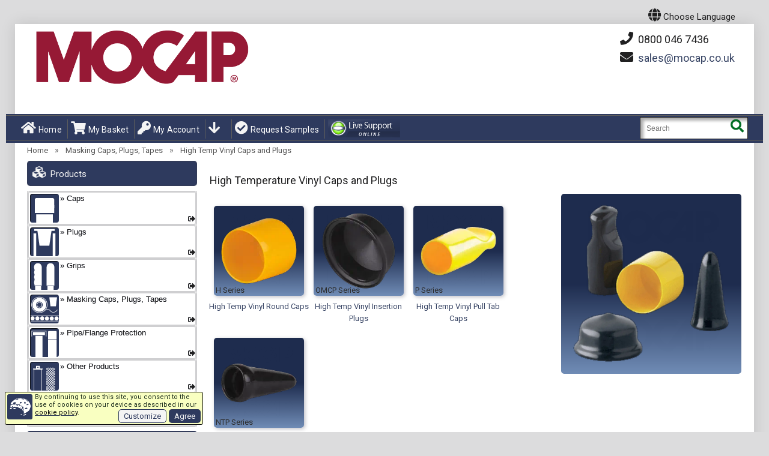

--- FILE ---
content_type: text/html; charset=utf-8
request_url: https://mocap.co.uk/hi-temp-vinyl-caps-plugs.html
body_size: 18410
content:
<!DOCTYPE HTML>
<html xmlns="http://www.w3.org/1999/xhtml" xml:lang="en-GB" lang="en-GB" class="html-root html-PAG-SER theme_default layout_legacy">
<head>
<meta http-equiv="Content-Type" content="text/html;Charset=UTF-8">
<title>High Temperature Vinyl Caps and Plugs - MOCAP Limited</title>
<meta name="viewport" content="initial-scale=1.0, user-scalable=yes, minimum-scale=1.0, maximum-scale=5, width=device-width">
<meta name="color-scheme" content="only light">
<meta name="apple-mobile-web-app-capable" content="yes">
<meta name="description" content="High Temperature Vinyl Caps and Plugs - MOCAP is a manufacturer of quality plastic and rubber components for product protection, masking and finishing applications. View our wide selection of plastic and rubber products including caps, plugs, handle grips, tube plugs, hole plugs, high temperature tapes, plastic netting and our molding services including dip-moulding, plastic injection, rubber molding and plastic extrusion services. For more information, or for custom designs and parts, contact us at 0800 046 7436">
<meta name="keywords" content="plastic plugs, cap plugs, end caps, plastic cap, plastic plugs, rubber caps, rubber plug, protective caps, stock caps, stock plugs, vinyl caps, vinyl plugs, sealing plugs, sealing caps, finishing plugs, plastic rubber products, masking plugs, masking caps, stock masking products">
<meta name="author" content="cms">
<meta name="msapplication-config" content="none">
<meta name="dcterms.identifier" content="UK.SERIES=3110">
<link rel="icon" href="/favicon.ico" type="image/x-icon">
<link rel="shortcut icon" href="/favicon.ico" type="image/x-icon">
<meta name='robots' content='INDEX,FOLLOW'>
<link rel='canonical' data-hreflang='en-GB' href='https://mocap.co.uk/hi-temp-vinyl-caps-plugs.html'>
<link rel='alternate noopener' hreflang='fr-FR' href='https://mocap-france.com/série-bouchons-capuchons-vinyle-haute-témpérature.html'>
<link rel='alternate noopener' hreflang='de-DE' href='https://mocap-deutschland.de/temperaturbestandige-vinyl-kappen-und-stopfen.html'>
<link rel='alternate noopener' hreflang='es-ES' href='https://mocap.com.es/capuchones-y-tapones-de-vinilo-para-altas-temperaturas.html'>
<link rel='alternate noopener' hreflang='it-IT' href='https://mocap.it/cappucci-e-tappi-in-vinile-per-alte-temperature.html'>
<link rel='alternate noopener' hreflang='pl-PL' href='https://mocap.com.pl/wysokotemperaturowe-nakladki-zatyczki-pvc.html'>
<link rel='alternate noopener' hreflang='en-US' href='https://mocap.com/hi-temp-vinyl-caps-plugs.html'>
<link rel='alternate noopener' hreflang='fr-CA' href='https://fr.mocap-canada.com/série-bouchons-capuchons-vinyle-haute-témpérature.html'>
<link rel='alternate noopener' hreflang='en-CA' href='https://en.mocap-canada.com/hi-temp-vinyl-caps-plugs.html'>
<link rel='alternate noopener' hreflang='es-MX' href='https://mocap.com.mx/vinilo-para-alta-temp.html'>
<link rel='alternate noopener' hreflang='zh-CN' href='https://mocap.com.cn/hi-temp-vinyl-caps-plugs.html'>
<link rel='alternate noopener' hreflang='zh-HK' href='https://hk.mocap.com.cn/hi-temp-vinyl-caps-plugs.html'>
<script data-type='text/javascript' src='/js/ws_functions_pre_09.js'></script>
<script data-type='text/javascript'>var render_timestamp="2026-01-19 23:22:39";var allowuserzoom=true;var cdndom='cdn.mocap.co.uk'</script>
<link rel='stylesheet' type='text/css' href='styles/mocap_var_3982191705.css' media='all'>
<link rel='stylesheet' type='text/css' href='/skin_01/frontend/default/theme258k/css/bootstrap.css' data-alt='https://cdnjs.cloudflare.com/ajax/libs/twitter-bootstrap/3.1.0/css/bootstrap.min.css' media='all' onerror="scripterr(this, null)">
<link rel='stylesheet' type='text/css' href='https://cdn.mocap.co.uk/m1n3982191705a.css' id='main_mcp_part1' media='all' onerror="scripterr(this, null)">
<link rel='stylesheet' type='text/css' href='https://cdn.mocap.co.uk/m2n3982191705a.css' id='main_mcp_part2' media='all' onerror="scripterr(this, null)">
<script src='https://ajax.googleapis.com/ajax/libs/jquery/3.7.0/jquery.min.js' data-alt='/skin_01/frontend/default/theme258k/js/jquery-3.7.0.min.js' onerror="scripterr(this, null)" crossorigin=anonymous></script>
<script src='https://cdn.mocap.co.uk/min3982191705a.js' onerror="scripterr(this, null)" crossorigin=anonymous></script>
<link rel='dns-prefetch' href='//chat.mocap.co.uk/'>
<link rel='dns-prefetch' href='//cdn.mocap.co.uk/'>
<meta property='og:image' content='https://mocap.co.uk/grafx/SER-HT_grp_1000.webp'>
<link rel='preload' href='/skin_01/frontend/default/theme258k/fonts/fa-solid-900.woff2' as=font type='font/woff2' crossorigin=anonymous>
<link rel='stylesheet' href='/skin_01/frontend/default/theme258k/css/font-awesome.min.5.1.0.css' data-alt='https://cdn.jsdelivr.net/npm/@fortawesome/fontawesome-free@5.15.3/css/fontawesome.min.css' onerror="scripterr(this, null)">
<link rel='preconnect' href='https://fonts.gstatic.com' crossorigin=anonymous>
<link rel='stylesheet' href='https://fonts.googleapis.com/css2?family=Bebas+Neue&amp;display=swap'>
<link rel='stylesheet' href='https://fonts.googleapis.com/css?family=Roboto:400,700&amp;display=swap&amp;subset=latin,cyrillic' type='text/css' onerror="scripterr(this, null)">
<link rel='preload' href="https://cdn.mocap.co.uk/grafx/_05_SPRITE_MENU_MOCAP-UK_1_icon.webp" as='image'>
<link rel='preload' href="https://cdn.mocap.co.uk/lang_flags/_05_SPRITE_MOCAP-UK.png" as='image'>

<script>if(typeof chk_pecr_optout !=="undefined") chk_pecr_optout( get_pecr_optout() );</script>
<!-- Global site tag (gtag.js) - Google Analytics store.mocap.co.uk-->
<script async src="https://googletagmanager.com/gtag/js?id=G-B3G856CBYR"></script>
<script id='mcp_gtag_01'>
var use_google_gtag=true;
pecr_optout=(typeof(get_pecr_optout)!=='undefined') ? get_pecr_optout() :0 ;
if(pecr_optout)chk_pecr_optout(pecr_optout);
window.dataLayer=window.dataLayer||[];
function gtag(){dataLayer.push(arguments);}
gtag('set','linker',{'domains':['store.mocap.co.uk'],
'accept_incoming':true,
'decorate_forms':true,
'url_position':'query'
});
gtag('js',new Date());
gtag('config','G-B3G856CBYR');
gtag('config','AW-1066563289' );
gtag('event','page_view',{
	'send_to':'AW-1066563289',
	'ecomm_pagetype':'category',
	'ecomm_prodid':'SER-HT',
	'ecomm_totalvalue':0,
});
//# sourceURL=mcp_gtag_01.js
</script>

<script>if((typeof readCookie !=="undefined")&&(readCookie('mcp_theme'))){ mcpSetTheme(null); mcpSetLayout(null); }</script>
<!-- crazyegg see tkt 2088 -->
<script type="text/javascript" src="//script.crazyegg.com/pages/scripts/0130/5332.js" async="async"></script>
        <!-- Meta Pixel Code -->
        <script>
            !function(f,b,e,v,n,t,s)
            {if(f.fbq)return;n=f.fbq=function(){n.callMethod?
            n.callMethod.apply(n,arguments):n.queue.push(arguments)};
            if(!f._fbq)f._fbq=n;n.push=n;n.loaded=!0;n.version='2.0';
            n.queue=[];t=b.createElement(e);t.async=!0;
            t.src=v;s=b.getElementsByTagName(e)[0];
            s.parentNode.insertBefore(t,s)}(window, document,'script',
            'https://connect.facebook.net/en_US/fbevents.js');
            
            fbq('init', '1214199289971893');
        
            // Track PageView for other pages
            fbq('track', 'PageView');
            
        </script>
        <noscript>
            <img height="1" width="1" style="display:none" 
                 src="https://www.facebook.com/tr?id=1214199289971893&ev=PageView&noscript=1"/>
        </noscript>
        <!-- End Meta Pixel Code -->
</head>
<body id='mcp_body' class="ps-static cms-index-index cms-body body-PAG-SER" itemscope itemtype="http://schema.org/CollectionPage">
<script id='bing_load'>
(function(w,d,t,r,u){
var f,n,i;w[u]=w[u]||[],
f=function(){var o={ti:"5025186"};
if(typeof UET !== 'undefined'){
o.q=w[u],w[u]=new UET(o),w[u].push('pageLoad')} 
}
,n=d.createElement(t),n.src=r,n.defer=1,
n.addEventListener('error', function(){scripterr(this, null);}),
n.setAttribute('data-snd', 'N'),n.id='bing_script',
n.onload=n.onreadystatechange=function(){var s=this.readyState;s&&s!=='loaded'&&s!=='complete'||(f(),n.onload=n.onreadystatechange=null)},
i=d.getElementsByTagName(t)[0],i.parentNode.insertBefore(n,i)})(window,document,'script','//bat.bing.com/bat.js','uetq'); 
//# sourceURL=mcp_bing_01.js 
</script>

<h1 style="display:none;" id='bodyh1'>High Temperature Vinyl Caps and Plugs</h1>
<div id='darkmode_detection' style="display:none;background-color:canvas color-scheme:light"></div>


<script id='mcp_warn_browser'> 
var $buoop={required:{e:-4,f:-3,o:-3,s:-1,c:-3},insecure:true,api:2023.08}; 
function $buo_f(){ 
 var e=document.createElement("script"); 
 e.async=true;
 e.addEventListener("error",function(){scripterr(this,null)}),
 e.setAttribute("data-alt","https://browser-update.org/update.min.js");
 e.src="https://cdn.mocap.co.uk/js/browser_update.min.js"; 
 document.body.appendChild(e);
};
try{
 var mcp_pv=parseInt(readCookie('pv'));
 if(mcp_pv&&mcp_pv>4){
  document.addEventListener("DOMContentLoaded",function(){setTimeout($buo_f,15)},false);
 }
}catch(e){
 window.addEventListener("load",$buo_f,false);
}
//# sourceURL=mcp_warn_browser_01.js
</script>

<script>try{cookRef()
}catch(err){console.log(err)}</script>
<div class="page-wrapper wrapper ps-static en-lang-class">
<noscript><div class="global-site-notice noscript"><div class="notice-inner"><p>JavaScript seems to be disabled in your browser.<br>You must have JavaScript enabled to utilize this website.</p></div></div></noscript>
    <div class="page">
<div class="header content header-containerx" id="mcp_header_container_outer" data-trc="mcp_102a" style="">
<!-- mag_mobile_banner.tpl START -->
<div class="shadow"></div>
<div class="swipe-left"></div>
<div class="swipe">
	<div class="swipe-menu">
<ul class="links">
<li><a href="https://mocap.co.uk/" title="HomeTEST" class="home-linkxxx"><i class='fa fa-home'></i> Home</a></li>

<li><a href="https://mocap.co.uk/mocap-all-products.html" title="MOCAP Full Product Line" class="home-linkxxx"><i class='fa fa-cubes'></i> All Products</a></li>


<li><a href='https://store.mocap.co.uk/mocap_uk/customer/account/' title='My Account'><i class='fa fa-key'></i> My Account</a></li>
<li><a href='https://store.mocap.co.uk/mocap_uk/checkout/cart/' title='My Cart' class='top-link-cartx'><i class='fa fa-shopping-cart'></i> My Basket</a></li>

</ul> 
		<div class="footer-links-menu">
<ul>


 <li><a href="https://mocap.co.uk/mocap-all-products.html" title="All Products"><i class="fa fa-cubes"></i> All Products</a></li>

 <li><a href="https://mocap.co.uk/about.html" title="About"><i class="fa fa-info-circle"></i> About</a></li>

 <li><a href="https://mocap.co.uk/contact-us.html" title="Contact Us"><i class="fa fa-envelope"></i> Contact Us</a></li>

 <li><a href="https://mocap.co.uk/samples.html" title="Request Samples"><i class="fa fa-check-circle"></i> Request Samples</a></li>

 <li><a href="https://mocap.co.uk/locations.html" title="Locations"><i class="fa fa-globe"></i> Locations</a></li>

 <li><a href="https://mocap.co.uk/faq.html" title="FAQ"><i class="fa fa-question-circle"></i> FAQ</a></li>

 <li><a href="https://mocap.co.uk/terms.html" title="Terms and Conditions"><i class="fa fa-gavel"></i> Terms and Conditions</a></li>

 <li><a href="https://mocap.co.uk/business-hours.html" title="Business Hours"><i class="fa fa-clock-o"></i> Business Hours</a></li>


</ul>
		</div>
	</div>
</div>
<div class="top-icon-menu">	<!-- DEPRECATED legacy responsive menu -->
	<div class="swipe-control"><i class="fa fa-align-justify"></i></div>
<div class='top-cart' onclick="opb('https://store.mocap.co.uk/mocap_uk/checkout/cart/',0)"><i class='fa fa-shopping-cart'></i></div>

	<div class="lang-control" onmouseover='langdisp(1,-1, 1)' onmouseout='langdisp(0,-1, 2)' onclick='langdisp(1,-1, 3)'><i class='fa fa-globe'></i></div>
	<div class="top-search"><i class="fa fa-search"></i></div>
	<span class="clearall"></span>
</div> 
<div class="header-container" id="mcp_header_container" itemscope itemtype="http://schema.org/WPHeader">
	<div class="container">
		<div class="row">
			<div class="col-xs-12">
	<div class="header">
		<div class="header_wrapper" itemscope itemtype="http://schema.org/Organization">
		<div class="container-mcphead">
		
	<NAV class='header_nav_icons'>
<div id='langban' class='langban' onmouseover='langdisp(1,-1,1)' onmouseout='langdisp(0,-1,2)' onclick='langdisp(1,-1,3)'>
<i class='fa fa-globe topicon2'></i><span> Choose Language </span></div>
<div id='langbox' class='hide' onmouseover='langdisp(1,0,10)' onmouseout='langdisp(0,0,20)' style='display:none'>
<div class=langgrp data-mfbrk='/'>
<div id='langlink_div_mocap_uk' class='langboxdiv' data-mfi='1'  onclick="opb('https://mocap.co.uk/hi-temp-vinyl-caps-plugs.html',0);return false;" title='High Temperature Vinyl Caps and Plugs -- U.K.(UK)' data-active='1'
 data-ref-code='mocap_uk' data-store-code='mocap_uk' data-store-link='https://store.mocap.co.uk/mocap_uk/' data-site-link='https://mocap.co.uk'>
<div class='flagimgdiv mcp-no-dark' style='background-position:-0px 0' lang='en-GB'></div>
 <a href='https://mocap.co.uk/hi-temp-vinyl-caps-plugs.html' id='langlink_href_mocap_uk' class='langboxhref' rel='alternate noopener' hreflang='en-GB'>U.K. / English</a>(en-GB)
</div>
<div id='langlink_div_mocap_fr' class='langboxdiv' data-mfi='2'  onclick="opb('https://mocap-france.com/série-bouchons-capuchons-vinyle-haute-témpérature.html',0);return false;" title='Embouts et bouchons en plastique vinyle haute température -- France(FR)' data-active='1'
 data-ref-code='mocap_fr' data-store-code='mocap_fr' data-store-link='https://store.mocap.co.uk/mocap_fr/' data-site-link='https://mocap-france.com'>
<div class='flagimgdiv mcp-no-dark' style='background-position:-32px 0' lang='fr-FR'></div>
 <a href='https://mocap-france.com/série-bouchons-capuchons-vinyle-haute-témpérature.html' id='langlink_href_mocap_fr' class='langboxhref' rel='alternate noopener' hreflang='fr-FR'>France / Français</a>(fr-FR)
</div>
<div id='langlink_div_mocap_de' class='langboxdiv' data-mfi='3'  onclick="opb('https://mocap-deutschland.de/temperaturbestandige-vinyl-kappen-und-stopfen.html',0);return false;" title='Temperaturbeständige Vinyl-Kappen und Stopfen -- Deutschland(DE)' data-active='1'
 data-ref-code='mocap_de' data-store-code='mocap_de' data-store-link='https://store.mocap.co.uk/mocap_de/' data-site-link='https://mocap-deutschland.de'>
<div class='flagimgdiv mcp-no-dark' style='background-position:-64px 0' lang='de-DE'></div>
 <a href='https://mocap-deutschland.de/temperaturbestandige-vinyl-kappen-und-stopfen.html' id='langlink_href_mocap_de' class='langboxhref' rel='alternate noopener' hreflang='de-DE'>Deutschland / Deutsch</a>(de-DE)
</div>
<div id='langlink_div_mocap_es' class='langboxdiv' data-mfi='4'  onclick="opb('https://mocap.com.es/capuchones-y-tapones-de-vinilo-para-altas-temperaturas.html',0);return false;" title='Capuchones y Tapones de Vinilo para Altas Temperaturas -- España(ES)' data-active='1'
 data-ref-code='mocap_es' data-store-code='mocap_es' data-store-link='https://store.mocap.co.uk/mocap_es/' data-site-link='https://mocap.com.es'>
<div class='flagimgdiv mcp-no-dark' style='background-position:-96px 0' lang='es-ES'></div>
 <a href='https://mocap.com.es/capuchones-y-tapones-de-vinilo-para-altas-temperaturas.html' id='langlink_href_mocap_es' class='langboxhref' rel='alternate noopener' hreflang='es-ES'>España / Castellano</a>(es-ES)
</div>
<div id='langlink_div_mocap_it' class='langboxdiv' data-mfi='5'  onclick="opb('https://mocap.it/cappucci-e-tappi-in-vinile-per-alte-temperature.html',0);return false;" title='Cappucci e tappi in vinile per alte temperature -- Italia(IT)' data-active='1'
 data-ref-code='mocap_it' data-store-code='mocap_it' data-store-link='https://store.mocap.co.uk/mocap_it/' data-site-link='https://mocap.it'>
<div class='flagimgdiv mcp-no-dark' style='background-position:-128px 0' lang='it-IT'></div>
 <a href='https://mocap.it/cappucci-e-tappi-in-vinile-per-alte-temperature.html' id='langlink_href_mocap_it' class='langboxhref' rel='alternate noopener' hreflang='it-IT'>Italia / Italiano</a>(it-IT)
</div>
<div id='langlink_div_mocap_pl' class='langboxdiv' data-mfi='6'  onclick="opb('https://mocap.com.pl/wysokotemperaturowe-nakladki-zatyczki-pvc.html',0);return false;" title='Nakładki i zatyczki PVC wysokotemperaturowe -- Polska(PL)' data-active='1'
 data-ref-code='mocap_pl' data-store-code='mocap_pl' data-store-link='https://store.mocap.co.uk/mocap_pl/' data-site-link='https://mocap.com.pl'>
<div class='flagimgdiv mcp-no-dark' style='background-position:-160px 0' lang='pl-PL'></div>
 <a href='https://mocap.com.pl/wysokotemperaturowe-nakladki-zatyczki-pvc.html' id='langlink_href_mocap_pl' class='langboxhref' rel='alternate noopener' hreflang='pl-PL'>Polska / Polski</a>(pl-PL)
</div>
</div><!-- mfbrk=6 --><div class=langgrp data-mfbrk='/'>
<div id='langlink_div_mocap_en' class='langboxdiv' data-mfi='9'  onclick="opb('https://mocap.com/hi-temp-vinyl-caps-plugs.html',0);return false;" title='High Temperature Vinyl Caps and Plugs -- U.S.A.(EN)' data-active='1'
 data-ref-code='mocap_en' data-store-code='mocap_en' data-store-link='https://store.mocap.com/mocap_en/' data-site-link='https://mocap.com'>
<div class='flagimgdiv mcp-no-dark' style='background-position:-192px 0' lang='en-US'></div>
 <a href='https://mocap.com/hi-temp-vinyl-caps-plugs.html' id='langlink_href_mocap_en' class='langboxhref' rel='alternate noopener' hreflang='en-US'>U.S.A. / English</a>(en-US)
</div>
<div id='langlink_div_mocap_ca' class='langboxdiv' data-mfi='10'  onclick="opb('https://fr.mocap-canada.com/série-bouchons-capuchons-vinyle-haute-témpérature.html',0);return false;" title='Embouts et bouchons en plastique vinyle haute température -- Canada(CA)' data-active='1'
 data-ref-code='mocap_ca' data-store-code='mocap_ca' data-store-link='https://store.mocap.com/mocap_ca/' data-site-link='https://fr.mocap-canada.com'>
<div class='flagimgdiv mcp-no-dark' style='background-position:-224px 0' lang='fr-CA'></div>
 <a href='https://fr.mocap-canada.com/série-bouchons-capuchons-vinyle-haute-témpérature.html' id='langlink_href_mocap_ca' class='langboxhref' rel='alternate noopener' hreflang='fr-CA'>Canada / Français</a>(fr-CA)
</div>
<div id='langlink_div_mocap_ce' class='langboxdiv' data-mfi='11'  onclick="opb('https://en.mocap-canada.com/hi-temp-vinyl-caps-plugs.html',0);return false;" title='High Temperature Vinyl Caps and Plugs -- Canada(CE)' data-active='1'
 data-ref-code='mocap_ce' data-store-code='mocap_en' data-store-link='https://store.mocap.com/mocap_en/' data-site-link='https://en.mocap-canada.com'>
<div class='flagimgdiv mcp-no-dark' style='background-position:-256px 0' lang='en-CA'></div>
 <a href='https://en.mocap-canada.com/hi-temp-vinyl-caps-plugs.html' id='langlink_href_mocap_ce' class='langboxhref' rel='alternate noopener' hreflang='en-CA'>Canada / English</a>(en-CA)
</div>
<div id='langlink_div_mocap_mx' class='langboxdiv' data-mfi='12'  onclick="opb('https://mocap.com.mx/vinilo-para-alta-temp.html',0);return false;" title='Cubiertas y Tapones de Vinilo para Altas Temperaturas -- México(MX)' data-active='1'
 data-ref-code='mocap_mx' data-store-code='mocap_mx' data-store-link='https://store.mocap.com/mocap_mx/' data-site-link='https://mocap.com.mx'>
<div class='flagimgdiv mcp-no-dark' style='background-position:-288px 0' lang='es-MX'></div>
 <a href='https://mocap.com.mx/vinilo-para-alta-temp.html' id='langlink_href_mocap_mx' class='langboxhref' rel='alternate noopener' hreflang='es-MX'>México / Español</a>(es-MX)
</div>
<div id='langlink_div_mocap_zh' class='langboxdiv' data-mfi='13'  onclick="opb('https://mocap.com.cn/hi-temp-vinyl-caps-plugs.html',0);return false;" title='耐高温浸塑盖和塞 -- 中国(ZH)' data-active='1'
 data-ref-code='mocap_zh' data-store-code='mocap_zh' data-store-link='https://store.mocap.com.cn/mocap_zh/' data-site-link='https://mocap.com.cn'>
<div class='flagimgdiv mcp-no-dark' style='background-position:-320px 0' lang='zh-CN'></div>
 <a href='https://mocap.com.cn/hi-temp-vinyl-caps-plugs.html' id='langlink_href_mocap_zh' class='langboxhref' rel='alternate noopener' hreflang='zh-CN'>中国 / 简体中文</a>(zh-CN)
</div>
<div id='langlink_div_14' class='langboxdiv' data-mfi='14'  onclick="opb('https://hk.mocap.com.cn/hi-temp-vinyl-caps-plugs.html',0);return false;" title='耐高溫浸塑蓋和塞 -- 中國香港(HK)' data-active='1'
 data-ref-code='mocap_hk' data-store-code='' data-store-link='/' data-site-link='https://hk.mocap.com.cn'>
<div class='flagimgdiv mcp-no-dark' style='background-position:-352px 0' lang='zh-HK'></div>
 <a href='https://hk.mocap.com.cn/hi-temp-vinyl-caps-plugs.html' id='langlink_href_14' class='langboxhref' rel='alternate noopener' hreflang='zh-HK'>中國香港 / 繁體字</a>(zh-HK)
</div>
</div>
</div><!-- langbox -->
<div class='iconban mcp_legacy_hide'><a href='https://store.mocap.co.uk/mocap_uk/checkout/cart/' title='My Basket'><i class='fa fa-shopping-cart topicon2'></i></a></div>
<div class='iconban mcp_legacy_hide'><a href='https://store.mocap.co.uk/mocap_uk/customer/account/' title='My Account'><i class='fa fa-user-circle topicon2'></i></a></div>
</NAV>


<a href="https://mocap.co.uk" title="MOCAP" class=logo itemprop="url">
<div style="display:none" id=sspot></div> 
<img src="https://cdn.mocap.co.uk/skin/frontend/default/theme258k/images/MOCAP_logo_EN.png" alt="MOCAP" itemprop='logo' id='logo_img' width=370 height=100></a>

<div id='head_search'><form method="post" name="search_mini_form_70" class="search_mini_form srchform" data-id="gs70" onsubmit="submitsearch(0,'searchstring70');return false;"> 
<div class="form-search">
<input class="input-text" id='searchstring70' value="" placeholder="Search" name='SubmitButton70' aria-labelledby="mcpsrchbutton_70"> 
<button type="submit" title="Search" class='button' id="mcpsrchbutton_70"><strong><i class="fa fa-search"></i></strong></button>
</div>
</form></div>

				<div class="right_head">
		<div class="header-buttons">
<div id=headpn onclick="opb('https://mocap.co.uk/contact-us.html', 0)"> <i class='fa fa-phone banicon'></i>&nbsp;0800 046 7436</div>
<div id=headem1>
<i class='fa fa-envelope banicon'></i>&nbsp;<span id='emob01'><script data-src='em.ob'>
function emobscur_emob01(){	if(typeof(mcpEmOb)==='undefined'){		setTimeout(emobscur_emob01,30);	}else{		mcpEmOb('emob01','EMA4uojltdDYZc2hRa0F','cSAUHR0PCklDZzQ.EEEJNQQBYWU.[base64]',30,15)	}}emobscur_emob01()
</script></span>
</div>

						</div>
		 <p class='welcome-msg'> </p>
		 </div>
<!-- hol -->

			<div id='mcpheadmsg'></div>
		</div><!-- container-mcphead -->
		</div>
		<div class="top_row">
			<div class="top_row_border container-mcphead">
<ul class=links>
<li class='first mcp_modern_hide'><a href="https://mocap.co.uk/" title="Home">
<i class="fa fa-home topicon1"></i>Home</a></li>
<li class='mcp_prod_nav mcpNavCtrl' id='navpl_li1' data-targ='tree' data-type='head'>
<div class='mcp_mnu_sid'><i class="fa fa-chevron-down topicon0 mcp_legacy_hide"></i></div>
<div class='mcp_mnu_all'>
<div class='mcp_mnu_lrg'>Products</div>
<div class='mcp_mnu_sml'>By Category</div>
</div>
</li>
<li class='mcp_prod_nav mcpNavCtrl enterleave navpl_li' data-targ='list' data-type='head' id='navpl_li2'>
<div class='mcp_mnu_sid'><i class="fa fa-chevron-down topicon0 mcp_legacy_hide"></i></div>
<div class='mcp_mnu_all'>
<div class='mcp_mnu_lrg'>Products</div>
<div class='mcp_mnu_sml'>By Series</div>
</div>
</li>
<li class='mcp_modern_hide'><a href='https://store.mocap.co.uk/mocap_uk/checkout/cart/' title='My Cart' class='top-link-cartx' style='display:inline-block'><i class="fa fa-shopping-cart topicon1"></i>My Basket</a></li>
<li class='mcp_modern_hide'><a href='https://store.mocap.co.uk/mocap_uk/customer/account/' title='My Account'><i class="fa fa-key topicon1"></i>My Account</a></li>
<li class='enterleave navpl_li mcpNavCtrl' id='navpl_li0' data-targ='list' data-type='head'>
<div id='nav_pl_link'>
<i class='fa fa-arrow-down topicon1 mcp_modern_hide'></i><span class='nav_pl_list'><WBR></span>
</div>
<nav itemscope itemtype='http://schema.org/SiteNavigationElement' data-nav='list'>
<div id='mcp-nav-list' class='mcpNavCtrl mcpMenuNope' data-targ='list' data-type='block'>
<div id='mcp-nav-container'>
<div class=plevel0 data-sr='UK' id='navpl0'>
<div class=plevel1 data-pl="A" data-cnt="1" title="Round Vinyl Caps (A)"><a href="https://mocap.co.uk/plastic-caps-round-vinyl.html" title="Round Vinyl Plastic Caps">A</a></div>
<div class=plevel1 data-pl="AC" data-cnt="2" title="Corner Covers (AC)"><a href="https://mocap.co.uk/vinyl-corner-covers.html" title="Vinyl Corner Covers">AC</a></div>
<div class=plevel1 data-pl="AHC" data-cnt="3" title="Hanger Caps (AHC)"><a href="https://mocap.co.uk/vinyl-hanger-caps.html" title="Round Vinyl Hanger Caps">AHC</a></div>
<div class=plevel1 data-pl="AHX" data-cnt="4" title="Hex Caps (AHX)"><a href="https://mocap.co.uk/hex-vinyl-caps.html" title="Vinyl Hex Plastic Caps">AHX</a></div>
<div class=plevel1 data-pl="AS" data-cnt="5" title="Square Caps (AS)"><a href="https://mocap.co.uk/plastic-caps-square-vinyl.html" title="Square Vinyl Plastic Caps">AS</a></div>
<div class=plevel1 data-pl="B" data-cnt="6" title="Round Vinyl Grips (B)"><a href="https://mocap.co.uk/round-vinyl-grips.html" title="Round Vinyl Grips">B</a></div>
<div class=plevel1 data-pl="BGC" data-cnt="7" title="Threaded Caps for BSP/Gas Fittings (BGC)"><a href="https://mocap.co.uk/threaded-plastic-caps-for-bsp-gas-fittings.html" title="Threaded Caps for BSP/Gas Fittings">BGC</a></div>
<div class=plevel1 data-pl="BNCD" data-cnt="8" title="Domed Bolt Nut Caps (BNCD)"><a href="https://mocap.co.uk/bolt-nut-caps-domed.html" title="Bolt Nut Caps Domed">BNCD</a></div>
<div class=plevel1 data-pl="BPF" data-cnt="9" title="Barrel Plugs with Flanges (BPF)"><a href="https://mocap.co.uk/barrel-plugs-with-flanges.html" title="Barrel Plugs with Flanges">BPF</a></div>
<div class=plevel1 data-pl="CMCP" data-cnt="10" title="Flexible Vinyl Plugs (CMCP)"><a href="https://mocap.co.uk/plastic-plugs-vinyl.html" title="Vinyl Plastic Plugs">CMCP</a></div>
<div class=plevel1 data-pl="CMT" data-cnt="11" title="Threaded Plastic Caps for Metric Threads (CMT)"><a href="https://mocap.co.uk/threaded-plastic-caps-for-metric-threads.html" title="Threaded Caps for Metric Threads">CMT</a></div>
<div class=plevel1 data-pl="CP" data-cnt="12" title="Center Pull Plugs (CP)"><a href="https://mocap.co.uk/plastic-plugs-center-pull.html" title="Center Pull Tapered Plastic Plugs">CP</a></div>
<div class=plevel1 data-pl="CPW" data-cnt="13" title="Center Pull Plugs with Wide Flanges (CPW)"><a href="https://mocap.co.uk/plastic-plugs-center-pull-wide-flange.html" title="Center Pull Plugs with Wide Flanges">CPW</a></div>
<div class=plevel1 data-pl="D" data-cnt="14" title="Pull Tab Vinyl Caps (D)"><a href="https://mocap.co.uk/plastic-caps-pull-tab.html" title="Pull Tab Vinyl Plastic Caps">D</a></div>
<div class=plevel1 data-pl="F" data-cnt="15" title="Flat Caps and Grips (F)"><a href="https://mocap.co.uk/flat-vinyl-caps-grips.html" title="Flat Vinyl Plastic Caps and Grips">F</a></div>
<div class=plevel1 data-pl="FC" data-cnt="16" title="Flanged Caps (FC)"><a href="https://mocap.co.uk/plastic-caps-flanged.html" title="Flanged Plastic Caps">FC</a></div>
<div class=plevel1 data-pl="FG" data-cnt="17" title="Finger Nub Vinyl Grips (FG)"><a href="https://mocap.co.uk/fingernub-vinyl-grips.html" title="Finger Nub Vinyl Grips">FG</a></div>
<div class=plevel1 data-pl="FJC" data-cnt="18" title="Caps for Flared JIC Fittings (FJC)"><a href="https://mocap.co.uk/threaded-plastic-caps-for-flared-jic-fittings.html" title="Threaded Caps for Flared JIC Fittings">FJC</a></div>
<div class=plevel1 data-pl="FJP" data-cnt="19" title="Threaded Plastic Plugs for Flared JIC Fittings (FJP)"><a href="https://mocap.co.uk/threaded-plastic-plugs-flared-jic-fittings.html" title="Threaded Plastic Plugs for Flared JIC Fittings">FJP</a></div>
<div class=plevel1 data-pl="FOP" data-cnt="20" title="Threaded Plastic Plugs for Flat-Faced O-Ring Fittings (FOP)"><a href="https://mocap.co.uk/threaded-plastic-plugs-flat-faced-oring-fittings.html" title="Threaded Plastic Plugs for Flat-Faced O-Ring Fittings">FOP</a></div>
<div class=plevel1 data-pl="GKP" data-cnt="21" title="General Purpose Plugs for Type L and M Tubing (GKP)"><a href="https://mocap.co.uk/general-purpose-plugs-tubing-type-l-m.html" title="General Purpose Plugs for Type L and M Tubing">GKP</a></div>
<div class=plevel1 data-pl="GPB" data-cnt="22" title="General Purpose Plugs for BSP Threads (GPB)"><a href="https://mocap.co.uk/general-purpose-plugs-bsp-threads.html" title="General Purpose Plugs for BSP Threads">GPB</a></div>
<div class=plevel1 data-pl="GPM" data-cnt="23" title="General Purpose Plugs for Metric Threads (GPM)"><a href="https://mocap.co.uk/general-purpose-plugs-metric-threads.html" title="General Purpose Plugs for Metric Threads">GPM</a></div>
<div class=plevel1 data-pl="GPU" data-cnt="24" title="General Purpose Plugs for Unified/Straight Threads (GPU)"><a href="https://mocap.co.uk/general-purpose-plugs-unified-straight-threads.html" title="General Purpose Plugs for Unified/Straight Threads">GPU</a></div>
<div class=plevel1 data-pl="H" data-cnt="25" title="High Temp Vinyl Round Caps (H)"><a href="https://mocap.co.uk/hi-temp-vinyl-masking-caps.html" title="High Temperature Round Vinyl Caps">H</a></div>
<div class=plevel1 data-pl="HSPN" data-cnt="26" title="Hex Socket Plugs for NPT Threads (HSPN)"><a href="https://mocap.co.uk/hex-socket-plugs-npt-threads.html" title="Hex Socket Plugs for NPT Threads">HSPN</a></div>
<div class=plevel1 data-pl="IFP" data-cnt="27" title="Threaded Plastic Plugs for Inverted Flared Fittings (IFP)"><a href="https://mocap.co.uk/threaded-plastic-plugs-inverted-flared-fittings.html" title="Threaded Plastic Plugs for Inverted Flared Fittings">IFP</a></div>
<div class=plevel1 data-pl="KMFP" data-cnt="28" title="EPDM Washer Plugs (KMFP)"><a href="https://mocap.co.uk/epdm-washer-plugs.html" title="EPDM Rubber Washer Plugs">KMFP</a></div>
<div class=plevel1 data-pl="KMPP" data-cnt="29" title="EPDM Pull Plugs (KMPP)"><a href="https://mocap.co.uk/epdm-pull-plugs.html" title="EPDM Rubber Pull Plugs">KMPP</a></div>
<div class=plevel1 data-pl="KMRC" data-cnt="30" title="EPDM Caps (KMRC)"><a href="https://mocap.co.uk/epdm-caps.html" title="EPDM Rubber Caps">KMRC</a></div>
<div class=plevel1 data-pl="KMRP" data-cnt="31" title="EPDM Tapered Plugs (KMRP)"><a href="https://mocap.co.uk/epdm-tapered-plugs.html" title="EPDM Tapered Plugs">KMRP</a></div>
<div class=plevel1 data-pl="KTP" data-cnt="32" title="Tapered Plugs for Type K Tubing (KTP)"><a href="https://mocap.co.uk/tapered-plugs-type-k-tubing.html" title="Tapered Plugs for Type K Tubing">KTP</a></div>
<div class=plevel1 data-pl="LMP" data-cnt="33" title="Tapered Plugs for Type L and M Tubing (LMP)"><a href="https://mocap.co.uk/tapered-plugs-type-l-type-m-tubing.html" title="Tapered Plugs for Type L and M Tubing">LMP</a></div>
<div class=plevel1 data-pl="MBH" data-cnt="34" title="Bolt Hole Flange Protectors (MBH)"><a href="https://mocap.co.uk/bolt-hole-flange-protectors.html" title="Bolt Hole Flange Protectors">MBH</a></div>
<div class=plevel1 data-pl="MCN" data-cnt="35" title="Protective Netting (MCN)"><a href="https://mocap.co.uk/protective-netting.html" title="Protective Netting">MCN</a></div>
<div class=plevel1 data-pl="MOF" data-cnt="36" title="Outside Fitting Flange Protectors (MOF)"><a href="https://mocap.co.uk/outside-fitting-flange-protectors.html" title="Outside Fitting Flange Protectors">MOF</a></div>
<div class=plevel1 data-pl="MPI" data-cnt="37" title="Push-in Plastic Flange Protectors (MPI)"><a href="https://mocap.co.uk/push-in-flange-protectors.html" title="Push-in Flange Protectors">MPI</a></div>
<div class=plevel1 data-pl="MPSC" data-cnt="38" title="Paper Straight Caps (MPSC)"><a href="https://mocap.co.uk/paper-straight-cap.html" title="Paper Straight Caps">MPSC</a></div>
<div class=plevel1 data-pl="MPTC" data-cnt="39" title="Paper Tapered Caps (MPTC)"><a href="https://mocap.co.uk/paper-tapered-cap.html" title="Paper Tapered Caps">MPTC</a></div>
<div class=plevel1 data-pl="MPTP" data-cnt="40" title="Paper Tapered Plugs (MPTP)"><a href="https://mocap.co.uk/paper-tapered-plug.html" title="Paper Tapered Plugs">MPTP</a></div>
<div class=plevel1 data-pl="NTP" data-cnt="41" title="High Temp Vinyl Tapered Plugs (NTP)"><a href="https://mocap.co.uk/high-temp-vinyl-tapered-plugs.html" title="High Temperature Vinyl Tapered Plugs">NTP</a></div>
<div class=plevel1 data-pl="OMCP" data-cnt="42" title="High Temp Vinyl Insertion Plugs (OMCP)"><a href="https://mocap.co.uk/high-temp-vinyl-insertion-plugs.html" title="High Temperature Vinyl Insertion Plugs">OMCP</a></div>
<div class=plevel1 data-pl="OP" data-cnt="43" title="Outside Pull Plugs (OP)"><a href="https://mocap.co.uk/plastic-plugs-outside-pull.html" title="Outside Pull Tapered Plastic Plugs">OP</a></div>
<div class=plevel1 data-pl="OPP" data-cnt="44" title="Threaded Plastic Plugs for Straight Thread O-Ring Ports (OPP)"><a href="https://mocap.co.uk/threaded-plastic-plugs-straight-oring-ports.html" title="Threaded Plastic Plugs for Straight Thread O-Ring Ports">OPP</a></div>
<div class=plevel1 data-pl="OV" data-cnt="45" title="Plugs for Oval Tubes (OV)"><a href="https://mocap.co.uk/tube-plugs-oval.html" title="Plugs for Oval Tubes">OV</a></div>
<div class=plevel1 data-pl="P" data-cnt="46" title="High Temp Vinyl Pull Tab Caps (P)"><a href="https://mocap.co.uk/hi-temp-vinyl-pull-tab-caps.html" title="High Temperature Vinyl Pull Tab Caps">P</a></div>
<div class=plevel1 data-pl="PC" data-cnt="47" title="Pipe Caps (PC)"><a href="https://mocap.co.uk/pipe-caps.html" title="Pipe Caps">PC</a></div>
<div class=plevel1 data-pl="PIP" data-cnt="48" title="Push-in Plugs for SAE and NPT Threads (PIP)"><a href="https://mocap.co.uk/push-in-plugs-sae-ntp-threads.html" title="Push-in Plugs for SAE and NPT Threads">PIP</a></div>
<div class=plevel1 data-pl="PP" data-cnt="49" title="Pipe Plugs (PP)"><a href="https://mocap.co.uk/pipe-plugs.html" title="Pipe Plugs">PP</a></div>
<div class=plevel1 data-pl="RC" data-cnt="50" title="Plugs for Rectangular Tubes (RC)"><a href="https://mocap.co.uk/tube-plugs-rectangular.html" title="Plugs for Rectangular Tubes">RC</a></div>
<div class=plevel1 data-pl="RFC" data-cnt="51" title="Pipe Caps (RFC)"><a href="https://mocap.co.uk/round_finishing_caps.html" title="Round Finishing Caps">RFC</a></div>
<div class=plevel1 data-pl="RMSC" data-cnt="52" title="Silicone Caps (RMSC)"><a href="https://mocap.co.uk/silicone-caps.html" title="Silicone Rubber Caps">RMSC</a></div>
<div class=plevel1 data-pl="RN" data-cnt="53" title="Plugs for Round Tubes (RN)"><a href="https://mocap.co.uk/tube-plugs-round.html" title="Plugs for Round Tubes">RN</a></div>
<div class=plevel1 data-pl="SC" data-cnt="54" title="Straight Plastic Caps (S Series)"><a href="https://mocap.co.uk/plastic-caps-straight.html" title="Straight Plastic Caps">S Series</a></div>
<div class=plevel1 data-pl="SC" data-cnt="54" title="Straight Plastic Caps (SC)"><a href="https://mocap.co.uk/plastic-caps-straight.html" title="Straight Plastic Caps">SC</a></div>
<div class=plevel1 data-pl="SFPN" data-cnt="55" title="Square Head Flanged Plugs for NPT Threads (SFPN)"><a href="https://mocap.co.uk/square-head-flanged-plugs-npt-threads.html" title="Square Head Flanged Plugs for NPT Threads">SFPN</a></div>
<div class=plevel1 data-pl="SHF" data-cnt="56" title="Split Hydraulic Flange Plugs (SHF)"><a href="https://mocap.co.uk/split-hydraulic-flange-plugs.html" title="Split Hydraulic Flange Plugs">SHF</a></div>
<div class=plevel1 data-pl="SMF" data-cnt="57" title="Flush Sheet Metal Plugs (SMF)"><a href="https://mocap.co.uk/sheet-metal-hole-plugs-flush.html" title="Sheet Metal Hole Plugs Flush">SMF</a></div>
<div class=plevel1 data-pl="SMFP" data-cnt="58" title="Silicone Washer Plugs (SMFP)"><a href="https://mocap.co.uk/silicone-washer-plugs.html" title="Silicone Rubber Washer Plugs">SMFP</a></div>
<div class=plevel1 data-pl="SMPP" data-cnt="59" title="Silicone Parallel Plugs (SMPP)"><a href="https://mocap.co.uk/silicone-pull-plugs.html" title="Silicone Rubber Parallel Plugs">SMPP</a></div>
<div class=plevel1 data-pl="SMRS" data-cnt="60" title="Recessed Sheet Metal Plugs for Standard Holes (SMRS)"><a href="https://mocap.co.uk/sheet-metal-hole-plugs-recessed.html" title="Sheet Metal Hole Plugs Recessed Standard">SMRS</a></div>
<div class=plevel1 data-pl="SMSHP" data-cnt="61" title="Silicone Hollow Tapered Plugs (SMSHP)"><a href="https://mocap.co.uk/silicone-hollow-tapered-plugs.html" title="Silicone Rubber Hollow Tapered Plugs">SMSHP</a></div>
<div class=plevel1 data-pl="SMSP" data-cnt="62" title="Silicone Tapered Plugs (SMSP)"><a href="https://mocap.co.uk/silicone-tapered-plugs.html" title="Silicone Rubber Tapered Plugs">SMSP</a></div>
<div class=plevel1 data-pl="SPB" data-cnt="63" title="Sealing Plugs for BSP Threads (SPB)"><a href="https://mocap.co.uk/sealing-plugs-bsp-threads.html" title="Sealing Plugs for BSP Threads">SPB</a></div>
<div class=plevel1 data-pl="SPM" data-cnt="64" title="Sealing Plugs for Metric Threads (SPM)"><a href="https://mocap.co.uk/sealing-plugs-metric-threads.html" title="Sealing Plugs for Metric Threads">SPM</a></div>
<div class=plevel1 data-pl="SPN" data-cnt="65" title="Square Head Plugs for NPT Threads (SPN)"><a href="https://mocap.co.uk/square-head-plugs-npt-threads.html" title="Square Head Plugs for NPT Threads">SPN</a></div>
<div class=plevel1 data-pl="SPU" data-cnt="66" title="Sealing Plugs for Unified/Straight Threads (SPU)"><a href="https://mocap.co.uk/sealing-plugs-unified-straight-threads.html" title="Sealing Plugs for Unified/Straight Threads">SPU</a></div>
<div class=plevel1 data-pl="SQ" data-cnt="67" title="Plugs for Square Tubes (SQ)"><a href="https://mocap.co.uk/tube-plugs-square.html" title="Plugs for Square Tubes">SQ</a></div>
<div class=plevel1 data-pl="ST" data-cnt="68" title="Silicone Tubing (ST)"><a href="https://mocap.co.uk/silicone-rubber-tubing.html" title="Silicone Rubber Tubing">ST</a></div>
<div class=plevel1 data-pl="TCBSP" data-cnt="69" title="Tear Caps for BSP Threads (TCBSP)"><a href="https://mocap.co.uk/caps-plastic-tear-bsp.html" title="Tear Tab Plastic Caps for BSP Threads">TCBSP</a></div>
<div class=plevel1 data-pl="TCM" data-cnt="70" title="Tear Caps for Metric Threads (TCM)"><a href="https://mocap.co.uk/caps-plastic-tear-metric.html" title="Tear Tab Plastic Caps for Metric Threads">TCM</a></div>
<div class=plevel1 data-pl="TCNPT" data-cnt="71" title="Tear Caps for NPT Threads (TCNPT)"><a href="https://mocap.co.uk/caps-plastic-tear-npt.html" title="Tear Tab Plastic Caps for NPT Threads">TCNPT</a></div>
<div class=plevel1 data-pl="TCS" data-cnt="72" title="Tear Caps for Straight Threads (TCS)"><a href="https://mocap.co.uk/caps-plastic-tear-straight.html" title="Tear Tab Plastic Caps for Straight Threads">TCS</a></div>
<div class=plevel1 data-pl="TNP" data-cnt="73" title="Plugs for MS-21921 Flareless Tube and Nut Assemblies (TNP)"><a href="https://mocap.co.uk/plugs-ms21921-flareless-tube-nut-assemblies.html" title="Plugs for MS-21921 Flareless Tube and Nut Assemblies">TNP</a></div>
<div class=plevel1 data-pl="TPE-X" data-cnt="74" title="Silicone X-Treme Tape (TPE-X)"><a href="https://mocap.co.uk/silicone-tape.html" title="Silicone X-Treme Tape&trade;">TPE-X</a></div>
<div class=plevel1 data-pl="TPR" data-cnt="75" title="Tapered Plug Caps (T Series)"><a href="https://mocap.co.uk/plug-cap-tapered.html" title="Tapered Plastic Plug Caps">T Series</a></div>
<div class=plevel1 data-pl="TPR" data-cnt="75" title="Tapered Plug Caps (TPR)"><a href="https://mocap.co.uk/plug-cap-tapered.html" title="Tapered Plastic Plug Caps">TPR</a></div>
<div class=plevel1 data-pl="TWF" data-cnt="76" title="Thick Wide Flange Plug Caps (TWF)"><a href="https://mocap.co.uk/thick-wide-flange-plug-cap.html" title="Thick Wide Flange Tapered Plug Caps">TWF</a></div>
<div class=plevel1 data-pl="U" data-cnt="77" title="Universal Thread Plugs (U)"><a href="https://mocap.co.uk/universal-thread-plugs.html" title="Universal Thread Plugs">U</a></div>
<div class=plevel1 data-pl="W210L" data-cnt="78" title="Polyester Discs (W210L)"><a href="https://mocap.co.uk/polyester-discs.html" title="Polyester High Temperature Discs">W210L</a></div>
<div class=plevel1 data-pl="W260K" data-cnt="79" title="Polyimide Discs (W260K)"><a href="https://mocap.co.uk/polyimide-discs.html" title="Polyimide High Temperature Discs">W260K</a></div>
<div class=plevel1 data-pl="WF" data-cnt="80" title="Wide Flange Plug Caps (WF)"><a href="https://mocap.co.uk/wider-flange-plug-cap-tapered.html" title="Wide Flange Tapered Plastic Plug Caps">WF</a></div>
<div class=plevel1 data-pl="X210L" data-cnt="81" title="Polyester Tape (X210L)"><a href="https://mocap.co.uk/polyester-tape.html" title="Polyester High Temperature Masking Tape">X210L</a></div>
<div class=plevel1 data-pl="X260K" data-cnt="82" title="Polyimide Tape (X260K)"><a href="https://mocap.co.uk/polyimide-tape.html" title="Polyimide High Temperature Tape">X260K</a></div>
<div class=plevel1 data-pl="XW" data-cnt="83" title="Thick Extra Wide Flange Plug Caps (XW)"><a href="https://mocap.co.uk/extra-wide-flange-plug-cap-tapered.html" title="Thick Extra Wide Flange Tapered Plug Caps">XW</a></div>
</div>
</div><!-- mcp-nav-container -->
</div>
</nav>
</li>
<li class='mcp_legacy_hide'><a href="https://mocap.co.uk/contact-us.html" title="Contact Us">
<i class="fa fa-envelope topicon1 mcp_modern_hide"></i>Contact Us</a></li>
<li><a href="https://mocap.co.uk/samples.html" title="Request Samples">
<i class="fa fa-check-circle topicon1 mcp_modern_hide"></i>Request Samples</a></li>
<li class='last mcp_modern_hide' style='padding:0;margin:0'><span class=navchatxxx data-src='SITE_SCRIPT_CHAT_02'><!-- LZ CB -->
<a href="#" onclick="opncht('QjI_', this)" style='float:none' id='chatbtn_70'><img id='chat_button_image_70' class='chat_button_images' data-type='MENU' src="https://cdn.mocap.co.uk/styles/chat.png" width=120 height=30 style='border:0px;float:none' alt='Customer Service'></a></span></li>
</ul>
 
<div id='menu_search'><form method="post" name="search_mini_form_80" class="search_mini_form srchform" data-id="gs80" onsubmit="submitsearch(0,'searchstring80');return false;"> 
<div class="form-search">
<input class="input-text" id='searchstring80' value="" placeholder="Search" name='SubmitButton80' aria-labelledby="mcpsrchbutton_80"> 
<button type="submit" title="Search" class='button' id="mcpsrchbutton_80"><strong><i class="fa fa-search"></i></strong></button>
</div>
</form></div>
<script data-src='18'>
var mcpsrchclk=new Date().getTime(),mcpsrchbeg;
function getSsearchStringBox(sfld="searchstring"){
	let ssb=document.getElementById(sfld);
	if(!(ssb))ssb=document.querySelector(`[id^="`+sfld+`"]`);
	return ssb;
}
function submitsearch(mcpsrchbeg,sfld){
	let newhash,ssb,newaction,newactionpart,newsrch;
	let tclk=new Date().getTime();
	let dclk=tclk-mcpsrchclk;
	if(!dclk)dclk=9999;
	mcpsrchclk=tclk;
	if(dclk>1350){
		ssb=getSsearchStringBox(sfld);
		if((ssb)&&(ssb.value)){
			newsrch=ssb.value;
		}else{
			if((ssb)&&(ssb.innerHTML))newsrch=ssb.innerHTML;
		}
		if(newsrch){newsrch=newsrch.trim()}
		if((newsrch)&&(mcpEgg(newsrch))){			
			newhash=encode64(newsrch);
		}else{
			ssb.value=''; return false;
		}
		newactionpart="?HSH="+newhash;
		if((mcpsrchbeg)&&(mcpsrchbeg>=1))newactionpart=newactionpart+"&offset="+mcpsrchbeg;
		newaction="https://mocap.co.uk/search.html"+newactionpart;
		if(document.forms["g"])document.forms["g"].action=newaction;
		if((location.href)&&(location.href.lastIndexOf("/"))&&(location.href.substring(location.href.lastIndexOf("/")+1).substring(0,6)==newactionpart.substring(0,6))){
			process_search();
		}else{
			relocate(newaction);
		}
	}
	mcpsrchclk=tclk;
	return false;
}
function mcpEgg(txt){
	let h=((!txt)?0:txt.hashCodeMCP()),d=1741782553,n=1846132509,r=108404047;
	switch(h){
	 case d:case n:mcpSetBoth('modern1',((h==d)?'dark1':'new01'),1);mcpLayoutControls();break;
	 case r:localStorage.clear();break;
	 default:h=0;
	}
	return (!h||!setTimeout(function(){location.reload()},420));
}
function relocate(reloc1){self.location=reloc1}
//# sourceURL=mcp_search_18.js
</script><script data-src='18'>
var mcpsrchclk=new Date().getTime(),mcpsrchbeg;
function getSsearchStringBox(sfld="searchstring"){
	let ssb=document.getElementById(sfld);
	if(!(ssb))ssb=document.querySelector(`[id^="`+sfld+`"]`);
	return ssb;
}
function submitsearch(mcpsrchbeg,sfld){
	let newhash,ssb,newaction,newactionpart,newsrch;
	let tclk=new Date().getTime();
	let dclk=tclk-mcpsrchclk;
	if(!dclk)dclk=9999;
	mcpsrchclk=tclk;
	if(dclk>1350){
		ssb=getSsearchStringBox(sfld);
		if((ssb)&&(ssb.value)){
			newsrch=ssb.value;
		}else{
			if((ssb)&&(ssb.innerHTML))newsrch=ssb.innerHTML;
		}
		if(newsrch){newsrch=newsrch.trim()}
		if((newsrch)&&(mcpEgg(newsrch))){			
			newhash=encode64(newsrch);
		}else{
			ssb.value=''; return false;
		}
		newactionpart="?HSH="+newhash;
		if((mcpsrchbeg)&&(mcpsrchbeg>=1))newactionpart=newactionpart+"&offset="+mcpsrchbeg;
		newaction="https://mocap.co.uk/search.html"+newactionpart;
		if(document.forms["g"])document.forms["g"].action=newaction;
		if((location.href)&&(location.href.lastIndexOf("/"))&&(location.href.substring(location.href.lastIndexOf("/")+1).substring(0,6)==newactionpart.substring(0,6))){
			process_search();
		}else{
			relocate(newaction);
		}
	}
	mcpsrchclk=tclk;
	return false;
}
function mcpEgg(txt){
	let h=((!txt)?0:txt.hashCodeMCP()),d=1741782553,n=1846132509,r=108404047;
	switch(h){
	 case d:case n:mcpSetBoth('modern1',((h==d)?'dark1':'new01'),1);mcpLayoutControls();break;
	 case r:localStorage.clear();break;
	 default:h=0;
	}
	return (!h||!setTimeout(function(){location.reload()},420));
}
function relocate(reloc1){self.location=reloc1}
//# sourceURL=mcp_search_18.js
</script><script data-src='18'>
var mcpsrchclk=new Date().getTime(),mcpsrchbeg;
function getSsearchStringBox(sfld="searchstring"){
	let ssb=document.getElementById(sfld);
	if(!(ssb))ssb=document.querySelector(`[id^="`+sfld+`"]`);
	return ssb;
}
function submitsearch(mcpsrchbeg,sfld){
	let newhash,ssb,newaction,newactionpart,newsrch;
	let tclk=new Date().getTime();
	let dclk=tclk-mcpsrchclk;
	if(!dclk)dclk=9999;
	mcpsrchclk=tclk;
	if(dclk>1350){
		ssb=getSsearchStringBox(sfld);
		if((ssb)&&(ssb.value)){
			newsrch=ssb.value;
		}else{
			if((ssb)&&(ssb.innerHTML))newsrch=ssb.innerHTML;
		}
		if(newsrch){newsrch=newsrch.trim()}
		if((newsrch)&&(mcpEgg(newsrch))){			
			newhash=encode64(newsrch);
		}else{
			ssb.value=''; return false;
		}
		newactionpart="?HSH="+newhash;
		if((mcpsrchbeg)&&(mcpsrchbeg>=1))newactionpart=newactionpart+"&offset="+mcpsrchbeg;
		newaction="https://mocap.co.uk/search.html"+newactionpart;
		if(document.forms["g"])document.forms["g"].action=newaction;
		if((location.href)&&(location.href.lastIndexOf("/"))&&(location.href.substring(location.href.lastIndexOf("/")+1).substring(0,6)==newactionpart.substring(0,6))){
			process_search();
		}else{
			relocate(newaction);
		}
	}
	mcpsrchclk=tclk;
	return false;
}
function mcpEgg(txt){
	let h=((!txt)?0:txt.hashCodeMCP()),d=1741782553,n=1846132509,r=108404047;
	switch(h){
	 case d:case n:mcpSetBoth('modern1',((h==d)?'dark1':'new01'),1);mcpLayoutControls();break;
	 case r:localStorage.clear();break;
	 default:h=0;
	}
	return (!h||!setTimeout(function(){location.reload()},420));
}
function relocate(reloc1){self.location=reloc1}
//# sourceURL=mcp_search_18.js
</script>
		 </div>
		</div>
			<div class="clearall"></div>
			</div>
	</div>
		</div>
		<div class="clearall"></div>
	</div>
</div>
<div class="nav-container"><div class="clearall"></div></div>

<!-- mag_mobile_banner.tpl END -->

</div>
<div class="main-container col2-left-layout">
  <div class="breadcrm" id="breadcrm" style=""> </div>
	<div class="container">
		<div class="row">
			<div class="col-xs-12">
				<div class="main">
					<div class="row">
<div class="col-main col-xs-12 col-sm-9">
 <div class="padding-s">

  <DIV class='std' itemscope itemtype="http://schema.org/SomeProducts">
   
   <article>
<header><h2 title="High Temperature Vinyl Caps and Plugs">High Temperature Vinyl Caps and Plugs</h2></header>
		<meta itemprop='category' content="Masking Caps, Plugs, Tapes > High Temp Vinyl Caps and Plugs" >
<script id='tmpvar'>var mcp_bc_data={}; mcp_bc_data['h']={'code':"HOME",'name':"Home",'html':"/"};
 mcp_bc_data['g']={'code':"GRP-MASK",'name':"Masking Caps, Plugs, Tapes",'html':"mocap-masking-caps-plugs-tapes.html"};
 mcp_bc_data['p']={'code':"SER-HT",'name':"High Temp Vinyl Caps and Plugs",'html':"hi-temp-vinyl-caps-plugs.html"};
var brdsep='&raquo; ';</script>

<div class=allproductslrg  data-trc='S_SERIES'><img src="https://cdn.mocap.co.uk/grafx/SER-HT_grp_1000.webp"   class="prodmainimage prodmainimage_1000"  alt="MOCAP - High Temp Vinyl Caps and Plugs"  title="MOCAP - High Temp Vinyl Caps and Plugs" data-res=1000></div>
<BR>
<section title="High Temp Vinyl Caps and Plugs -- Related Products">
<h3 style="display:none">High Temperature Vinyl Caps and Plugs -- Related Products</h3>

<header><h4 style="display:none">High Temperature Round Plastic Caps</h4></header>

<div class=allproductsdiv data-trc='S_PROD'><div class=adfcap><span class=codename>H</span></div>
	<a href="hi-temp-vinyl-masking-caps.html"><img src="https://cdn.mocap.co.uk/grafx/H_itm_0200.webp" width="200" height="200" class="prodthumbimage prodthumbimage_0200"  alt="MOCAP - High Temp Vinyl Round Caps"  title="MOCAP - High Temp Vinyl Round Caps" data-res=200><br class=clearall>High Temp Vinyl Round Caps</a><br>
</div>
<header><h4 style="display:none">Plastic Insertion Plugs</h4></header>

<div class=allproductsdiv data-trc='S_PROD'><div class=adfcap><span class=codename>OMCP</span></div>
	<a href="high-temp-vinyl-insertion-plugs.html"><img src="https://cdn.mocap.co.uk/grafx/OMCP_itm_0200.webp" width="200" height="200" class="prodthumbimage prodthumbimage_0200"  alt="MOCAP - High Temp Vinyl Insertion Plugs"  title="MOCAP - High Temp Vinyl Insertion Plugs" data-res=200><br class=clearall>High Temp Vinyl Insertion Plugs</a><br>
</div>
<header><h4 style="display:none">High-Temp Plastic Pull-Tab Caps</h4></header>

<div class=allproductsdiv data-trc='S_PROD'><div class=adfcap><span class=codename>P</span></div>
	<a href="hi-temp-vinyl-pull-tab-caps.html"><img src="https://cdn.mocap.co.uk/grafx/P_itm_0200.webp" width="200" height="200" class="prodthumbimage prodthumbimage_0200"  alt="MOCAP - High Temp Vinyl Pull Tab Caps"  title="MOCAP - High Temp Vinyl Pull Tab Caps" data-res=200><br class=clearall>High Temp Vinyl Pull Tab Caps</a><br>
</div>
<header><h4 style="display:none">High-Temp Vinyl Plastic Stopper Plug Cap</h4></header>

<div class=allproductsdiv data-trc='S_PROD'><div class=adfcap><span class=codename>NTP</span></div>
	<a href="high-temp-vinyl-tapered-plugs.html"><img src="https://cdn.mocap.co.uk/grafx/NTP_itm_0200.webp" width="200" height="200" class="prodthumbimage prodthumbimage_0200"  alt="MOCAP - High Temp Vinyl Tapered Plugs"  title="MOCAP - High Temp Vinyl Tapered Plugs" data-res=200><br class=clearall>High Temp Vinyl Tapered Plugs</a><br>
</div>
</section>

<br class=clearall><br class=clearall title="High Temperature Vinyl Caps and Plugs">
<section title="Hi-Temp Masking Caps and Plugs">
<header><h4 style='clear:left'>High Temp Vinyl Caps and Plugs</h4></header>
	<div id="SERIES_CONTENT" class="scrollContent cseries">
<!--  itemprop="mainContentOfPage" itemscope itemtype="http://schema.org/WebPageElement" -->
	<meta itemprop='name' content="High Temp Vinyl Caps and Plugs">
	<meta itemprop='alternateName' content="Caps to protect from high-temperature">
	<b>MOCAP High Temperature Vinyl Plastic Masking Caps and Plugs </b> are the <b>quality, low cost</b>  answer to your masking needs.  Flexible vinyl material allows these plastic caps to <b>seal round and odd shape items</b>.  Special  high temperature resistant vinyl material <b>withstands up to 446&deg;F(230&deg;C)</b>.  <BR><br>
	<b>MOCAP</b> high temperature vinyl masking caps and plugs are often used as <b>inexpensive and disposable</b> single use <b>masking caps</b> for painting and coating processes.  <br><br>
	Need Masking Products Good to Over 600&deg;F(316&deg;C)? Consider <b>MOCAP</b>'s Silicone Rubber Caps and Plugs. Or, Consider EPDM Rubber Cap and Plug Masking Products Good to 300&deg;F(149&deg;C).<br><br>
	<b>MOCAP</b>'s Line of Masking Products Includes Silicone and EPDM Rubber Caps and Plugs and High Temperature Resistant Vinyl Caps and Plugs Stocked in Many Sizes for Immediate Shipment <br><br>
	<br>
	
	</div>
</section>
<br class=clearall title="High Temperature Vinyl Caps and Plugs"><br class=clearall>
<aside>
	<div id="SC07TXT">
	<br>
	</div>
	<div id="SC08TXT">
	<br>
	</div>
</aside><BR><BR><BR title="Hi-Temp Masking Caps and Plugs">
</article>
<br><br><br><br>
<br><br><br><br>

  </DIV> <!-- std -->
 </div>
</div> <!--col-main -->
<div class="col-left sidebar col-xs-12 col-sm-3">

<!-- <div class="bloxx block-side-nav mcpMenuNope mcpNavCtrl" id='mcp-nav-tree' data-targ='tree' data-type='block' data-id='mcp-side-nav'> -->
<div class="bloxx block-side-nav"> 

<nav itemscope itemtype="http://schema.org/SiteNavigationElement">
<!-- - - - - - - - -  -->
<!-- MOCAP MENU -->
<div class="mcp_main_menu_outer mcpMenuNope mcpNavCtrl" id='mcp-nav-tree' data-targ='tree' data-menu='mcp-menu-tree'  data-type='block' data-id='mcp-side-nav'>
<div class="mcp_main_menu_center">
<div class="mcp_main_menu_inner" id='mcp-menu-tree' data-type='block'>
<div class='block-title accordion' id='mnu_block_product_title' data-src='TPL'>
<div data-trc='prod'>
<div style=''><i class='fa fa-cubes menuicon01'></i>Products</div>
</div>
</div>
<div id='prodmenu_div' class='block-contentaccordion'>
</div>



<div class="block-title" onclick='opb("https://mocap.co.uk/locations.html",0)' style='margin-top:6px'>
<div><div style="float:left; margin-bottom:2px;"><i class="fa fa-globe menuicon01"></i></div><div style=";"><a href="https://mocap.co.uk/locations.html" title="Locations">Locations</a></div></div>
</div>

<div class="block-title" onclick='opb("https://mocap.co.uk/contact-us.html",0)' style='margin-top:6px'>
<div><div style="float:left; margin-bottom:2px;"><i class="fa fa-envelope menuicon01"></i></div><div style=";"><a href="https://mocap.co.uk/contact-us.html" title="Contact Us">Contact Us</a></div></div>
</div>

<div class="block-title" onclick='opb("https://mocap.co.uk/samples.html",0)' style='margin-top:6px'>
<div><div style="float:left; margin-bottom:2px;"><i class="fa fa-check-circle menuicon01"></i></div><div style=";"><a href="https://mocap.co.uk/samples.html" title="Request Samples">Request Samples</a></div></div>
</div>

<div class="block-title" onclick='opb("https://mocap.co.uk/catalogue.html",0)' style='margin-top:6px'>
<div><div style="float:left; margin-bottom:2px;"><i class="fa fa-book menuicon01"></i></div><div style=";"><a href="https://mocap.co.uk/catalogue.html" title="Download Catalogue">Download Catalogue</a></div></div>
</div>

</div><!-- mcp_main_menu_inner -->
</div><!-- mcp_main_menu_center -->
</div><!-- mcp_main_menu_outer -->
<div id='rSideBottom'>
<BR><BR>







<div style="clear: both; font-size: 11px;  text-align: center;  padding: 6px;   max-width: 315px; margin: 5px; margin-bottom: 40px;"> <img src="/grafx/Poland_Image_mini.png" style="float:centre; margin:7px; width: 188px;" alt="Mocap Poland" title="Mocap Poland"><p><b>We are excited to announce the opening of our new warehouse in Poland</b></p> <br> <p>This strategic expansion will enhance our distribution network across Europe, ensuring faster deliveries and improved service for our valued customers.</p> </div>



<DIV class="rSideBox" style="text-align: center;" id="CROSS-LINK-CLEAR">
<div class="rSideBoxC" onclick="opb('https://cleartecpackaging.co.uk',1);return false">
<WBR>
<div style="background: url(https://cdn.mocap.co.uk/grafx/_BANNER_CLEAR_180PX.gif) no-repeat center top;"
 class='rSideBoxCrossLink'  title="Cleartec Packaging" >Click here for Information on our Packaging Products</div>

</div></div>
<div style="clear:both"></div>


<DIV class='sidemenu_chat'>

<span class='navchat' id='navchat'><!-- LZ CB -->
<a href="#" onclick="opncht('QjI_', this)" style='float:none' id='chatbtn_80'><img id='chat_button_image_80' class='chat_button_images' data-type='MENU' src="https://cdn.mocap.co.uk/styles/chat.png" width=120 height=30 style='border:0px;float:none' alt='Customer Service'></a></span>
 <div style='clear:both'></div><BR>

 
 <div style="clear:both"></div>
 <BR>
 <address>
  MOCAP Limited<BR>
  Hortonwood 35 <BR>
Telford <BR>
Shropshire, G.B. <BR>
TF1 7YW <BR><BR>
  0800 046 7436<BR>
 </address>
 <div style="clear:both"></div>
 <div style="clear:both;height:10px"></div>
</DIV>
<div style="clear:both"></div>
<BR><BR>
<div style="clear:both;height:20px"></div>
</div><!-- rSideBottom -->


</nav>

 </div><!--bloxx block-side-nav -->

</div><!-- col-left sidebar col-xs-12 col-sm-3 -->
					</div><!-- row -->
				</div><!-- main -->
			</div><!-- col-xs-12 -->
	    </div><!-- row -->
	</div><!-- container -->

<div class="footer-container">
	<div id=footer class=footer>
	<div class="container">
		<div class="row">
			<div class="col-xs-12 col-footer">
				<div class="footer">
					  <p id="back-top"><a href="#top" title="Return"><span></span></a> </p>
	   					  <div class="footer-cols-wrapper">
	<div class="footer-col">
	 <div class="f_block">
	  <h4 data-en="Information">Information</h4>
	  <div class="footer-col-content">
	  <ul class="links">
<li><a href="https://mocap.co.uk/">Home</a></li>


		  <!-- part 1 of the info menu block -->
<li><a href="https://mocap.co.uk/about.html">About</a></li>
<li><a href="https://mocap.co.uk/sustainability.html">Sustainability</a></li>
<li><a href="https://mocap.co.uk/faq.html">FAQ</a></li>
<li><a href="https://mocap.co.uk/business-hours.html">Business Hours</a></li>
<li><a href="https://mocap.co.uk/shipping.html">Shipping Estimates</a></li>


		  <!-- part 2 of the info menu block -->
		  <li><a href='https://secure.ipsonline.net/ta/MOCAP.careers'>Careers</a></li>

		  <!-- part 3 of the info menu block -->
<li><a href="https://mocap.co.uk/privacy.html">Privacy</a></li>
<li><a href="https://mocap.co.uk/terms.html">Terms and Conditions</a></li>

		</ul>
	  </div>
	 </div>
	</div>	<!-- footer-col -->
	<div class="footer-col">
	   <div class="f_block">
		  <h4 data-en="My account">Products</h4>
		  <div class="footer-col-content">
		   <ul>
<li><a href="https://mocap.co.uk/customiser.html">Item Customiser</a></li>
<li><a href="https://mocap.co.uk/catalogue.html">Download Catalogue</a></li>
<li><a href="https://mocap.co.uk/application-advisor.html">Application Advisor</a></li>
<li><a href="https://mocap.co.uk/quality.html">Quality</a></li>
<li><a href="https://mocap.co.uk/material-specifications.html">Material Specs</a></li>
<li><a href="https://mocap.co.uk/materials.html">Materials</a></li>
<li><a href="https://mocap.co.uk/function.html">Function</a></li>
<li><a href="https://mocap.co.uk/markets.html">Markets Served</a></li>
<li><a href="https://mocap.co.uk/molding.html">Moulding Processes</a></li>

		   </ul>
		  </div>
 	   </div>
	</div>	<!-- footer-col -->
	<div class="footer-col">
	   <div class="f_block">
		  <h4 data-en="Order Now">Buy Online</h4>
		  <div class="footer-col-content">
		   <ul>
<li><a href="https://store.mocap.co.uk/mocap_uk/customer/account/login/">Login</a></li>
<li><a href="https://store.mocap.co.uk/mocap_uk/checkout/cart/">View your Basket</a></li>

<li><a href="https://mocap.co.uk/customiser.html">Secure Shopping</a></li>

<li><a href="https://mocap.co.uk/right-to-cancel.html">Right to Cancel</a></li>
<li><a href="https://mocap.co.uk/samples.html">Request Samples</a></li>

			<li><a href="https://mocap.co.uk/locations.html">International Sales</a></li>
		   </ul>
		  </div>
 	   </div>
	</div>	<!-- footer-col -->
	<div class="footer-col wide-col">
	 <!-- stay connected begin -->
	 <div class="f_block block-gdprscribe">
			<h4 data-em="Stay Connected">Newsletter</h4>
		<div class="footer-col-content">
		<div class="gdpropt_txt"><label for='gdpropt_email'>Please enter your email address</label></div>
<div class="gdpropt-wrapper">
 <form method="post" name="gdpropt-footer-validate-detail" id="gdpropt-footer-validate-detail" onsubmit="return gdpropt_send_gdpr()">
	<div class="input-box"><input type="text" name="gdpropt_email" id="gdpropt_email" data-title="Sign up for our notifications" class="input-text required-entry validate-email" ></div>
	<div class="actions"><button type="submit" title="Submit" class="button"><strong><i class="fa fa-caret-right"></i></strong></button></div>
 </form>
</div>
<script data-type="text/javascript">
function gdpropt_send(){
	let em=document.getElementById('gdpropt_email');
	if(em&&em.value){
		let stodom="https://store.mocap.co.uk/mocap_uk/";
		if(stodom.length < 4)stodom="https://store.mocap.com/mocap_en/";
		opb(stodom+'newslet'+'ter-signup/'+'?'+'eml='+encode64(em.value.trim()));
	}
	return false;
}
function gdpropt_send_gdpr(){
	let em=document.getElementById('gdpropt_email');
	let stodom="https://mocap.co.uk/optin.html";
	if(stodom.length < 4)gdpropt_send();
	if(em&&em.value) opb(stodom+'?'+'SB=1&SRC=NS&EM'+'='+encode64(em.value.trim()));
	return false;
}
if(typeof(VarienForm)!== "undefined"){var gdproptSubscriberFormDetail=new VarienForm('gdpropt-footer-validate-detail')}
//# sourceURL=mcp_news_01.js
</script>

		<DIV class=smedia>
<a class='icon_face' href='https://facebook.com/pages/Mocap-Ltd/280536538623123' rel='noopener' target='_blank' title='facebook'><i class='fab fa-facebook-square'></i></a>
</DIV>


		</div>
	 </div>
	 <!-- stay connected end -->
	</div>
<div class="footer-col wide-col last">
	<div class="f_block">
  <h4 data-id="Contacts">Contact</h4>
  <div class="footer-col-content">
   <div class="footer_info">
	
	<div style="clear:both"></div>
	<address>
	   	<p class="f_inf1">
			MOCAP Limited<BR>
			Hortonwood 35 <BR>
Telford <BR>
Shropshire, G.B. <BR>
TF1 7YW <BR><BR>
			</p>
<p class='f_inf2'>
0800 046 7436<br>
</p>

	</address>
	<div style="clear:both"></div><BR>
   </div>
   <ul>
<li><a href="https://mocap.co.uk/contact-us.html">Contact Us</a></li>
<li><a href="https://mocap.co.uk/locations.html">Locations</a></li>
<li><a href="https://mocap.co.uk/tradeshows.html">MOCAP Tradeshow Schedule</a></li>
<li><a href="https://mocap.co.uk/credit-app.html">MOCAP Credit Application</a></li>

   </ul>
  </div>
 </div>
</div> 	<!-- footer-col last -->
	   					 </div><!-- class="footer-cols-wrapper" -->
	<div class="clearboth"></div>
<div class=logoarea id='logoarea_80'>
<script id='load_footer80'>
function load_footer80(){
	var ii,el=document.getElementById('logoarea_80')
	,itab=document.createElement('table')
	,ibod=document.createElement('tbody')
	,itr=document.createElement('tr');
	mcpSetProps(itab,{
		id:"footer_MMENUS",
		style:{
			width:'100%',
			opacity:0.05,
			transition:"opacity 1.0s ease-in-out 0.25s"}
		});
	let ldata=[
	{'code':"MOCAP",'lang':"en-GB",'name':"MOCAP",'w':135,'h':42,'href':"https:/"+"/"+"mocap.co.uk",'img_src':"https://cdn.mocap.co.uk/skin/frontend/default/theme258k/images/MOCAP_logo_02_160x050.png" },
	{'code':"CLEAR",'lang':"en-GB",'name':"Cleartec Packaging",'w':135,'h':42,'href':"https:/"+"/"+"cleartecpackaging.co.uk",'img_src':"https://cdn.cleartecpackaging.co.uk/skin/frontend/default/theme258k/images/CLEAR_logo_EN_2019a_160x050.png" },
	{'code':"WB",'lang':"en-GB",'name':"Beckett Packaging",'w':135,'h':42,'href':"https://cleartecpackaging.co.uk/beckett-items.html",'img_src':"https:/"+"/"+"cdn.cleartecpackaging.co.uk"+"/skin/frontend/default/"+"theme258k/images/WB_logo_EN_2019a_160x050.png" },
	{'code':"XTAPE",'lang':"en-GB",'name':"X-TREME TAPE",'w':135,'h':42,'href':"https:/"+"/"+"uk.xtremetape.co.uk",'img_src':"https://uk.xtremetape.co.uk/skin/frontend/default/theme258k/images/XT_logo_redblue_160x050.png" }, ];
	for(ii=0;ii<ldata.length;ii++){
		var itd=document.createElement('td');
		var iimg=document.createElement('img');
		var ihref=document.createElement('a');
		itd.className='logoblock';
		itd.setAttribute('data-code',ldata[ii]['code']);
		mcpSetProps(ihref,{
			attr:{'data-hreflang':ldata[ii]['href']},
			href:ldata[ii]['href'],
			id:'logolnk_'+ldata[ii]['code'].toLowerCase()
			});
		mcpSetProps(iimg,{
			attr:{
				alt:ldata[ii]['name'],
				width:ldata[ii]['w'],
				height:ldata[ii]['h'],
				loading:'lazy'},
			className:'logoimg',
			id:'logoimg_'+ldata[ii]['code'].toLowerCase(),
			src:ldata[ii]['img_src']
			});
		ihref.appendChild(iimg);
		itd.appendChild(ihref);
		itr.appendChild(itd);
 	}
	ibod.appendChild(itr);
	itab.appendChild(ibod);
	if(el)el.appendChild(itab);
	setTimeout(function(){itab.style.opacity=1},150);
}
function queue_footer80(){
	setTimeout(function(){load_footer80()},125);
}
window.addEventListener('load',queue_footer80,false);
</script>
</div>

					  </div><!-- class="footer" -->
					<div class="clearboth"></div>
			</div><!-- class="col-xs-12" -->
		</div><!-- class="row" -->
</div> <!-- class="container" -->
<div class=copynote>
<!-- -->
&copy; <span id='cpyrft'><script>var cpyear=new Date(); cpyear=cpyear.getYear();if(cpyear<1900)cpyear+=1900;var cpyrft=document.getElementById('cpyrft');if(cpyrft){cpyrft.innerText=cpyear;}</script></span> <a href="https://mocap.co.uk" >MOCAP</a>
</div>
<!-- LZ FCB -->
<div id="livezilla_tracking" style="display:none"></div>
<script>
var lz_data={overwrite:false,0:'4',1:'UK',2:'MOCAP'};
/* lz_code_id='ec900957053575603d4c0c698ae6900d';*/
var zilla_srv='https://chat.mocap.co.uk/',zilla_dat='&fbnooo=1',zilla_cod='TU9DQVAtVUs_'
,zilla_str1='&group=CSR-UK&intgroup=Q1NSLVVL&hg=Pw__&cf0=NA__&cf1=VUs_&cf2=TU9DQVA_&el=RU4tR0I_&eh=Li9pbWFnZXMvY2Fycmllcl9sb2dvXzQucG5n&hcgs=MQ__&hfk=MQ__&cboo=MQ__'
,zilla_str2='&group=CSR-UK&intgroup=Q1NSLVVL&hg=Pw__&cf0=NA__&cf1=VUs_&cf2=TU9DQVA_&el=RU4tR0I_';
function chatload(){
 let chate,chatx="&lang=EN&code="+zilla_cod+zilla_str2+"&xrand1="+Math.random();
 let chat2=zilla_srv+"image.php?a=2114a&id=01&type=inlay"+chatx;
 let cbi=document.getElementsByClassName('chat_button_images');
 for (let ii=0;ii<cbi.length;ii++){
    if(cbi[ii].src != chat2){cbi[ii].src=chat2}
 }
}
var chtcnt=0;
if(true){
 var chtwaittm=null;
 function chtwait(){
  if((document.readyState==="complete")||(++chtcnt>=66)){
   let chate,chat0=zilla_srv+"server.php?a=2114a&output=nojcrpt&rqst=%74%72%61%63%6B&code="+zilla_cod+zilla_str2+zilla_dat+"&nse="+Math.random();
   if(chate=document.getElementById('chat_track_80')){chate.src=chat0}
   setTimeout("chatload();",30);
 let chatz=zilla_srv+"server.php?a=0262a&output=jcrpt&rqst=%74%72%61%63%6B&code="+zilla_cod+zilla_str1+zilla_dat+"&nse="+Math.random();
  if(typeof load_async==='function'){let dp='CHAT';load_async(chatz,25,'chatz',1,dp,1)}
  }else{
   chtwaittm=setTimeout(function(){chtwait()},75);
  }
 }
 pecr_optout=(typeof(get_pecr_optout)!=='undefined')?get_pecr_optout():0;
 chtwaittm=(!pecr_optout)?setTimeout(function(){chtwait()},90):null;
}
function opncht(qj,ths){
 try {
  if((typeof ga==='function')||(typeof gtag==='object')||(typeof gtag==='function')){
   let chtlab='chat_button';
   if((ths)&&(ths.id))chtlab=chtlab+'_'+ths.id;
   pecr_optout=(typeof(get_pecr_optout)!=='undefined')?get_pecr_optout():0 ;
   if(!pecr_optout){
      if((typeof(use_google_gtag)!=='undefined')&&(use_google_gtag)){
         gtag('event','Click',{'event_category':'LiveSupport','event_label':chtlab});
      }else if((typeof(ga)!=='undefined')&&(ga)){
         ga('send',{hitType:'event',eventCategory:'LiveSupport',eventAction:'Click',eventLabel:chtlab});
      }
   }
  }
 }catch(e){}
 window.open(zilla_srv+'chat.php?a=0262a&code='+qj+zilla_str1,'','width=590,height=725,left=0,top=0,resizable=yes,menubar=no,location=no,status=yes,scrollbars=yes');
}
//# sourceURL=mcp_chat_01.js
</script><noscript>
<img id='chat_track_80' src="[data-uri]" width=0 height=0 style='visibility:hidden' alt=''>
</noscript>



	</div><!-- footer footer -->
	<div class=clear></div>
</div><!-- footer fcontainer -->
<nav data-id="1"><div id=sidenavouter class=sidenavhide></div></nav>
</div> <!-- main-container col2-left-layout -->
<!-- c -->
</div><!-- page -->

</div><!-- page-wrapper wrapper ps-static en-lang-class -->
<script data-type="text/javascript" id='grmkt_load'>
var grmkt=null,grmkt_cnt=0,grmkt_cid="1066563289";
if((document.domain)&&(document.domain.indexOf("cdev")<=1)&&(grmkt_cid.length>3)){
	pecr_optout=(typeof(get_pecr_optout)!=='undefined')? get_pecr_optout():0 ;
	if(!pecr_optout)grmkt=setInterval("load_grmkt()",120);
}
function load_grmkt(){
 if(document.readyState==="complete"){
	if(typeof google_remarketing_only=="undefined"){var google_remarketing_only=true}
	if((typeof use_google_gtag!=='undefined')&&(use_google_gtag)){
		if(grmkt){clearInterval(grmkt);grmkt=null}
		var aw_grmkt_cid="AW-"+grmkt_cid;
		pecr_optout=(typeof(get_pecr_optout)!=='undefined')?get_pecr_optout():0;
		if(!pecr_optout)gtag('event','conversion',{'send_to':aw_grmkt_cid,'aw_remarketing_only':google_remarketing_only});
	}else{
		if(typeof window.google_trackConversion!=="undefined"){
			if(grmkt){clearInterval(grmkt);grmkt=null}
			window.google_trackConversion({
				google_conversion_id:grmkt_cid,
				google_custom_params:window.google_tag_params,
				google_remarketing_only:google_remarketing_only
			});
		}
	}
 }else if(grmkt_cnt++>75){clearInterval(grmkt);grmkt=null}
}
//# sourceURL=mcp_iqs_01.js
</script>
<!-- -->
<!-- SEO - NE -->
<!-- frame_inc -->

<div class="bottom-container" itemscope itemtype="http://schema.org/WPFooter">
	<meta itemprop='name' content="High Temperature Vinyl Caps and Plugs">
	<meta itemprop='about' content="Hi-Temp Masking Caps and Plugs">
	<meta itemprop='inLanguage' content="en-GB">
	<meta itemprop='dateModified' content="2026-01-19T23:22:39Z">
<!-- meta itemprop='alternateName' content="Hi-Temp Masking Caps and Plugs" -->

<div class='bottom_blockzzz' style='display:block;' >
 <small style='visibility:hidden;'>&copy; 2026 MOCAP. All Rights Reserved.</small>
</div>

</div><!-- bottom-container -->
<!-- ws_popup_messages_02 MPOPUP -->
<div id='mcp_notify_corner'></div>
<script data-type='text/javascript' id='popup_script'>
var PECRmsg=null;
try {
	var cancookp=(typeof readCookie !== 'undefined');
	PECRmsg=(cancookp)?readCookie('PECRmsg'):null;
	PECRopt=(cancookp)?readCookie('PECRopt'):null;
	if((PECRopt!==null)&&(!(PECRmsg))){let dstr=new Date();PECRmsg=dstr.toUTCString()}
	if((PECRmsg)&&(PECRopt===null)){
		let PECRdate=Date.parse(PECRmsg);
		let PECRtime=new Date();
		let PECRdiff=PECRtime - PECRdate;
		if(PECRdiff)PECRdiff=Math.floor(PECRdiff/1000);
		PECRdspcnt=(cancookp)?readCookie('PECRdspcnt'):null;
		if((!(PECRdspcnt))||(PECRdspcnt > 1005))PECRdspcnt=0;
		let ii,lim,t={0:0,2:2,4:15,9:60};
		for(ii in t){if(PECRdspcnt>=ii)lim=t[ii]*1}
		if(PECRdiff>lim)PECRmsg=null;
	}
}catch(exception){PECRmsg=false}
if (!PECRmsg){
	setTimeout(function(){
	var cancook=(typeof createCookie !== 'undefined');
	if(typeof(mcp_notify)==='function'){
		mcp_notify('PECR',`<div class='mcp_notify_div'><img src='/grafx/_cookie.png' width=42 height=42 class='mcp_notify_icon' alt='cookie'>By continuing to use this site, you consent to the use of cookies on your device as described in our <u><a href='https://mocap.co.uk/privacy.html'><span style='color:black; text-decoration:none;'>cookie policy</span></a></u>.<div class='mcp_notify_button_box'><div class='mcp_notify_button' id='mcp_notify_button_custom' onclick='mcp_notify_resp(this, \"PECR\");  opb(\"privacy.html#cookie_prefs_info\",0);' title="Click here for more information">Customize</div><div class='mcp_notify_button' id='mcp_notify_button_agree' onclick='mcp_notify_resp(this, \"PECR\"); set_pecr_optout(0);'>Agree</div></div></div>`);
	}
	if(cancook)createCookie('PECRmsg',new Date(),1460);
	PECRdspcnt=(cancook)?readCookie('PECRdspcnt'):null;
	if((!(PECRdspcnt))||(PECRdspcnt>1005)){PECRdspcnt=0}else{PECRdspcnt=PECRdspcnt*1}
	if(cancook)createCookie('PECRdspcnt',PECRdspcnt+1,360);
	},125);
}
//# sourceURL=mcp_popup_02.js
</script>

<div id='lastscriptdiv'>
<script id="lastscript">
setTimeout(function(){if(typeof dobrdcrm !== "undefined") dobrdcrm()}, 15);
setTimeout(function(){if((typeof chkOooMsg !== "undefined") && (mcpIncPV()>= 4)) chkOooMsg()},35);
</script>
</div>
</body><!-- UK SERIES=3110 [SER-HT] Updated:2026-01-19 23:22:39 UTC [788]-->
</html>
<!-- MCPHTML_05.359 (..) ID=898046558 -->

--- FILE ---
content_type: text/css
request_url: https://cdn.mocap.co.uk/m1n3982191705a.css
body_size: 8174
content:
/*! //skin/frontend/default/theme258k/css/extra_style.css */
ul,ol,p{margin:0}.main-container label{font-weight:400}.page .label{color:inherit;font-size:100%;border-radius:0;display:inline-block;text-align:left;white-space:normal;line-height:normal}.main-container .data-table .label{display:table-cell}.main-container .radio,.main-container .checkbox{display:inline-block;margin-top:0}@media (min-width:1200px){.container{max-width:1200px;width:1200px}}@media only screen and (min-width:768px){span.toggle{display:none}.footer-col-content,.block .block-content,.box-collateral-content{height:100%!important;display:block!important;opacity:1!important}}
/*! //skin/frontend/default/theme258k/css/styles.css */
*{margin:0;padding:0}html{height:100%;width:100%}.catalog-product-compare-index>div{min-width:600px}#body-wrapper{position:absolute;background:rgba(0,0,0,0);top:202px;left:0;padding:0;z-index:-9999;width:100%}body>.wrapper{padding:10px 0 0 0}img{border:0;vertical-align:top}a{color:var(--mcp-def-alinkcolor,#2e2e2e);text-decoration:none}a:hover{text-decoration:none;color:var(--mcp-def-hlinkcolor,#036f25)}:focus{outline:0;text-decoration:none}a:focus{outline:0;text-decoration:none;color:var(--mcp-def-hlinkcolor,#036f25)}h1{font-size:20px;font-weight:400;line-height:1.15;margin-bottom:0}h2{font-size:18px;font-weight:400;line-height:1.25;margin-bottom:7px}h3{font-size:16px;font-weight:700;line-height:1.25;margin-bottom:7px}h4{font-size:14px;font-weight:700;margin-bottom:7px}h5{font-size:12px;font-weight:700;margin-bottom:7px}h6{font-size:11px;font-weight:700;margin-bottom:7px}form{display:inline}fieldset{border:0}legend{display:none}table{border:0;border-collapse:collapse;border-spacing:0;empty-cells:show;font-size:100%}caption,th,td{vertical-align:top;text-align:left;font-weight:400}strong{font-weight:700}address{font-style:normal;margin-bottom:5px}cite{font-style:normal}q,blockquote{quotes:none}q:before,q:after{content:''}small,big{font-size:1em}sup{font-size:1em;vertical-align:top}ul,ol{list-style:none}.hidden{display:block!important;border:0!important;margin:0!important;padding:0!important;font-size:0!important;line-height:0!important;width:0!important;height:0!important;overflow:hidden!important}.nobr{white-space:nowrap}.wrap{white-space:normal!important}.a-left{text-align:left!important}.a-center{text-align:center!important}.a-right{text-align:right!important}.v-top{vertical-align:top}.v-middle{vertical-align:middle}.f-left,.left{float:left!important}.f-right,.right{float:right!important}.f-none{float:none!important}.f-fix{float:left;width:100%}.no-display{display:none}.no-margin{margin:0!important}.no-padding{padding:0!important}.no-bg{background:none!important}.calendar{z-index:1}Q.fontawe,DIV.fontawe,SPAN.fontawe,I.menuicon1{display:inline-block;font-family:"Font Awesome 5 Free",FontAwesome;font-style:normal;font-weight:400;-webkit-font-smoothing:antialiased;-moz-osx-font-smoothing:grayscale;text-indent:0!important;text-decoration:none!important}Q.fontawe,DIV.fontawe{font-size:26px;margin-right:12px}SPAN.fontawe{font-size:18px;margin-right:8px}I.menuicon1{font-size:26px!important;margin-right:8px}I.topicon1{font-size:26px!important;margin-right:4px;color:var(--mcp-mbar-fgcolor,#F0F0F0);min-width:24px}I.banicon1,I.banicon{font-size:26px!important;margin-right:4px;min-width:30px}.products-grid .link_details:after,.sf-menu-phone2 li strong:before,.footer_info .f_inf2:before,.footer ul li a:before,.block-cart-header:after,.header .header_info:before,.block-cart-header:before,.header-button.currency-list>a:after,.header-button.lang-list>a:after,.sf-menu li a:before,.add-to-links li a:before,.row-product .email-friend:before,.btn-remove:before,.btn-remove2:before,.btn-edit:before,.sorter .view-mode .grid:before,.sorter .list:before,.block-layered-nav dd li:before,.product-view .box-tags .form-add .input-box:before,.row-product .no-rating:before,#menu-icon:before,.sf-menu-phone li strong:before,span.toggle:before,.checkout-progress li:before,.about-padd-2 ul li:before,.currency-switch .currency-title:before,.language-list .language-title:before,.swipe ul a:before,.switch-show>div:after,#back-top span:before,.map-popup-close:before,.block-slider-sidebar .slider-sidebar-pager a:before,.home-link:before,.custom-servis-ul li h3:before,button.button span:before,.header .form-search button.button span:before,.camera_wrap .camera_pag .camera_pag_ul li:before,.list-icon li a:before,.product-view .bx-controls-direction>a:before{display:inline-block;font-family:"Font Awesome 5 Free",FontAwesome;font-style:normal;font-weight:900;-webkit-font-smoothing:antialiased;-moz-osx-font-smoothing:grayscale;text-indent:0!important}.bwrapper,.wrapper{width:100%;overflow:hidden}.page{background:var(--mcp-def-bgcolor,#fff);margin:0 auto 63px;padding:0 0 0;text-align:left;max-width:1230px;box-shadow:0 0 24px rgba(0,0,0,.12)}.page-print{background-color:var(--mcp-def-bgcolor,#fff);padding:20px;text-align:left}.page-empty{background-color:var(--mcp-def-bgcolor,#fff);padding:20px;text-align:left}.page-popup{padding:20px;text-align:left;margin:0 auto;background-color:var(--mcp-def-bgcolor,#fff)}.page-popup .ratings .rating-box{float:none;margin:0 auto 10px}.main-container{background-color:var(--mcp-def-bgcolor,#fff);padding:15px 0 30px 0;position:relative;z-index:1}.cms-body .main-container,.cms-index-index .main-container{padding:30px 0 0 0}.col1 a{text-decoration:none;color:var(--mcp-def-alinkcolor,#14397d)}.col1 a:hover{text-decoration-color:var(--mcp-def-hlinkcolor)}.col-left{float:left}.col-main{float:left}.col-right{float:right}.col1-layout .col-main{float:none}.col2-left-layout .col-main{float:right}.col3-layout .col-wrapper{float:left}.col3-layout .col-wrapper .col-main{float:right}.col2-set .col-narrow{width:33%}.col2-set .col-wide{width:65%}.col3-set .col-1{float:left;width:32%}.col3-set .col-2{float:left;width:32%;margin-left:2%}.col3-set .col-3{float:right;width:32%}.col4-set .col-1{float:left;width:23.5%}.col4-set .col-2{float:left;width:23.5%;margin:0 2%}.col4-set .col-3{float:left;width:23.5%}.col4-set .col-4{float:right;width:23.5%}input,select,textarea,button{font:12px Arial,Helvetica,sans-serif;vertical-align:middle;color:var(--mcp-def-fgcolor,#000);background-color:var(--mcp-def-bgcolor)}input.input-text,select,textarea,.form-control{border:1px solid #ececec;border-radius:0}input.input-text,textarea{padding:6px 12px;resize:none;-webkit-appearance:none;border-radius:0}select{padding:2px;box-sizing:border-box}select option{padding-right:10px}select.multiselect option{border-bottom:1px solid #ddd;padding:2px 5px}select.multiselect option:last-child{border-bottom:0}textarea{overflow:auto}input.radio{margin-right:3px}input.checkbox{margin-right:3px}input.qty{width:40px!important;text-align:center!important;background:none;display:inline-block}button.button::-moz-focus-inner{padding:0;border:0}button.button{-webkit-border-fit:lines}button.button{background:transparent;border:0;overflow:visible;cursor:pointer;padding:0;margin:0;width:auto}button.button>span{float:left;text-align:center;white-space:nowrap;padding:0}button.button span span{padding:0 12px;display:block;float:left}button.button>span{text-transform:uppercase;font-family:'Roboto','roboto_zh','Roboto Slab','roboto_slab_zh','Arial',serif;font-size:14px;border:solid 1px #036f25;border:solid 1px var(--mcp-mcpgreen-fgcolor);color:#fff;color:var(--mcp-def-bgcolor)}button.button:hover span span{background:linear-gradient(to bottom,#5069B5 0%,#445380 100%)}button.button:hover>span{background:#5069B5;color:#fff}p.control input.checkbox,p.control input.radio{margin-right:6px}.fieldset>p{margin-bottom:10px}.fieldset .legend{font-weight:700;font-size:12px;text-transform:uppercase;position:relative;padding-bottom:8px;color:var(--mcp-mcpgreen-fgcolor,#036f25)}.validation-advice{clear:both;min-height:13px;margin:3px 0 0;font-size:10px;line-height:13px;color:red}.validation-failed{border:1px dashed #f00!important;background:#faebe7!important}p.required{font-size:10px;text-align:right;color:red}.v-fix{float:left}.v-fix .validation-advice{display:block;width:12em;margin-right:-12em;position:relative}.success{color:#3d6611;font-weight:700}.error{color:red;font-weight:700}.notice{color:#ccc}.messages,.messages ul{list-style:none!important;margin:0!important;padding:0!important}.messages{width:100%;overflow:hidden}.messages li{margin:0 0 20px}.messages li li{margin:4px 0 3px}div.alert a{font-size:12px;padding-left:5px}div.alert a:hover{color:#fff}div.alert{position:fixed;background:#353535;top:0;left:50%;width:333px;margin-left:-220px;padding:20px 60px;color:#FFF;z-index:999;font-size:12px;font-weight:700;color:#ececec;border-radius:0 0 3px 3px;text-align:center}div.alert button{background:url(../images/remove-popup.png) 0 0 no-repeat;width:9px;height:9px;position:absolute;right:20px;top:45%;border:none;z-index:9999}div.alert button:hover{cursor:pointer;background-position:0 -9px}.error-msg,.success-msg,.note-msg,.notice-msg{border-style:solid!important;border-width:1px!important;background-position:17px center!important;background-repeat:no-repeat!important;min-height:24px!important;padding:7px 8px 10px 56px!important;font-size:12px!important;font-weight:bold!important}.success-msg{border-color:#dfebb5}.error-msg{background:url(../images/i_msg-note.png) left -3px no-repeat #fde4e1;color:#df0505;font-weight:700}.success-msg{background-color:#f7fde1;background-image:url(../images/i_msg-success.gif);color:#95bc01;font-weight:700}.note-msg,.notice-msg{background:url(../images/i_msg-note.png) 7px 6px no-repeat #fde4e1!important;border-color:#ebbcb5;color:#df0505;font-weight:700}.note-msg-empty-catalog{background:url(../images/empty-catalog.png) no-repeat left top;padding:30px 30px 30px 150px}.availability-only{overflow:hidden;border-top:1px solid #ECECEC;padding-top:5px;margin-bottom:5px}.breadcrumbs{background:#FBFBFB;border:1px solid #DDD;padding:8px 19px;margin:0 0 30px;overflow:hidden}.breadcrumbs li{float:left}.breadcrumbs li a{text-decoration:none}.breadcrumbs li span{display:inline-block;margin:0 8px 0 6px}.breadcrumbs li strong{font-weight:400}.page-title,.category-title{margin:0 0 30px;background:#e5e5e5;background:linear-gradient(to bottom,#f6f6f6 0%,#e5e5e5 100%);border:solid 2px #d5d5d5;padding:8px 15px 11px 15px;position:relative}.page-title:before{content:" ";left:0;top:0;bottom:0;right:0;position:absolute;border:solid 1px #fff;border:solid 1px transparent}.category-title{display:block}.page-title h1,.page-title h2{font-size:17px;line-height:normal;color:#2e2e2e;font-weight:700;text-transform:uppercase;margin:0}.page-title .separator{margin:0 3px}.page-title .link-rss{float:right}.title-buttons{text-align:right}.title-buttons h1,.title-buttons h2,.title-buttons h3,.title-buttons h4,.title-buttons h5,.title-buttons h6{float:left}.title-buttons a,.title-buttons button{position:relative;z-index:2}.subtitle,.sub-title{clear:both}.toolbar{margin-bottom:30px}.toolbar select{min-width:63px}.toolbar .pager{border-bottom:1px solid #ececec;margin-bottom:10px;padding:0 0 10px}.toolbar .sorter{padding:0}.toolbar-bottom{margin-top:30px}.links li{display:inline;padding-left:12px}.links.LoginLink li.first{padding-left:0}.links li.last{padding-bottom:0}.links li a{text-decoration:none}.link-cart{font-weight:700}.link-cart:hover{text-decoration:underline}.link-wishlist{font-weight:700}.link-reorder{font-weight:700}.link-compare{font-weight:700}.link-print{background:url(../images/i_print.gif) 0 2px no-repeat;padding:2px 0 2px 25px}.link-rss{background:url(../images/i_rss.gif) 0 1px no-repeat;padding-left:18px;white-space:nowrap}.btn-remove{display:inline-block;overflow:hidden;margin-left:13px;font-size:0;text-indent:-999px;text-decoration:none!important}.btn-remove:before{content:"\f00d";font-size:16px;display:block}.btn-remove2{display:inline-block;font-size:0;margin:0}.btn-remove2:before{content:"\f014";font-size:24px;line-height:24px;display:block}.btn-edit{display:block;font-size:0;text-indent:-999px;overflow:hidden;margin-left:2px}.btn-edit:before{content:"\f040";font-size:14px;display:block}.cards-list dt{margin:5px 0 0}.cards-list .offset{padding:2px 0 2px 20px}.prod-cart img{border:1px solid #ededed}.separator{margin:0 3px}.divider{clear:both;display:block;font-size:0;line-height:0;height:1px;margin:10px 0;background:#ddd;font-size:0;overflow:hidden}.noscript{border:1px solid #ddd;border-width:0 0 1px;background:#ffff90;font-size:12px;line-height:1.25;text-align:center;color:#2f2f2f}.noscript .noscript-inner{width:1000px;margin:0 auto;padding:12px 0 12px;background:url(../images/i_notice.gif) 20px 50% no-repeat}.noscript p{margin:0}.demo-notice{margin:0;padding:6px 10px;background:#d75f07;font-size:12px;line-height:1.15;text-align:center;color:#fff}.notice-cookie{border-bottom:1px solid #cfcfcf;background:#ffff90;font-size:12px;line-height:1.25;text-align:center;color:#2f2f2f}.notice-cookie .notice-inner{width:870px;margin:0 auto;padding:12px 0 12px 80px;background:url(../images/i_notice.gif) 20px 25px no-repeat;text-align:left}.notice-cookie .notice-inner p{margin:0 0 10px;border:1px dotted #cccc73;padding:10px}.logo{float:left}.header .logo{float:left;display:block;text-decoration:none!important}.header .logo strong{position:absolute;top:-999em;left:-999em;width:0;height:0;font-size:0;line-height:0;font-size:0;overflow:hidden}.header .logo img{max-width:100%;height:auto}.header-container{position:relative}.header{padding:3px 0 0 0;position:relative}.header_wrapper{min-height:164px;min-height:144px}.header .quick-access{float:right;padding:6px 0 0 0}.header .right_head{float:right}.header .welcome-msg{float:right;padding:16px 21px 0 0;font-family:Georgia,"Times New Roman",Times,serif;font-size:12px;font-weight:400;font-style:italic;color:#036f25}.header .links{float:left;padding:4px 0 0 0}.header .links li{float:left;border-right:solid 1px #5d5d5d;padding:3px 9px 5px 0;margin:0 5px 0 0;font-size:14px;letter-spacing:.01em}.header .links li.last{margin:0;border:0}.header .links li a{display:inline-block;color:#fff;max-width:225px}.header .links li a:hover{color:#17a946}.header .links .top-link-cart,.header .links .top-car{display:none}.header .form-search{text-align:right}.header .top_row{background:#2C2C2C;padding:2px 0 3px;margin:0 -40px;line-height:18px;line-height:initial}.header .top_row_border{border-top:solid 1px #5d5d5d;border-bottom:solid 1px #555;padding:2px 25px 2px 25px;min-height:42px}#search_mini_form,DIV.top_row_border>.search_mini_form{float:right;position:relative;margin:0 0 0 0;box-sizing:border-box;z-index:5}.header .form-search{position:relative}.header .form-search .input-text{float:left;border:solid 1px #1e1e1e;padding:9px 40px 9px 10px;width:180px;height:37px;box-shadow:inset 5px 5px 5px rgba(0,0,0,.32)}.header .form-search button.button{position:absolute;right:1px;top:1px}.header .form-search button.button strong{display:block;width:35px;height:35px;line-height:35px;text-align:center;font-size:14px;color:#036f25}.header .form-search button.button:hover strong{color:#000}.header .form-search label{float:left;margin-left:17px;font-size:9px;opacity:0;display:none}#select-form{margin-left:1px}.header .form-search .search-autocomplete{z-index:999;font-size:13px;width:100%}.header .form-search .search-autocomplete ul{border:1px solid #ddd;background-color:#fff}.header .form-search .search-autocomplete li{padding:3px;border-bottom:1px solid #ddd;cursor:pointer;text-align:left}.header .form-search .search-autocomplete li:hover{background-color:#fafafa}.header .form-search .search-autocomplete li .amount{float:right;font-weight:700}.header .search-autocomplete li p{overflow:hidden}.header .form-search .search-autocomplete ul{border-top-width:0;border-bottom-width:0}.header .form-search .search-autocomplete li{padding:5px}.header .form-search .search-autocomplete li img{margin-right:10px}.ps-phone .header .form-search .search-autocomplete{display:none!important}.header .header_info{float:right;margin-bottom:12px;clear:both;font-size:22px;line-height:28px;color:#036f25;position:relative}.header .header_info:before{content:"\f095";font-size:23px;color:#818181;position:absolute;left:-25px;top:2px}.header-buttons{margin-bottom:5px;float:right}.header-button{float:right;position:relative;margin-left:8px}.header-button>a{display:block}.header-button.currency-list>a,.header-button.lang-list>a{font-size:14px;text-transform:uppercase;color:#2e2e2e}.header-button>a:after{font-size:15px;margin:0 0 0 3px;content:"\f107"}.header-button ul{display:none;text-align:left;position:absolute;right:0;top:25px;padding:0;z-index:999;border:1px solid #ddd;width:220px}.header-button.lang-list ul{width:120px}.header-button ul li{float:none;display:block;padding-left:0;border-bottom:1px solid #ddd}.header-button ul li:last-child{border:0}.header-button ul li a{display:block;background:#fff;font-size:12px;line-height:17px;color:#000;padding:5px 10px;min-height:18px}.header-button ul li a:hover{color:#036f25}.header-button>a:hover,.header-button.active>a{color:#036f25}.header-container .top-container{clear:both;text-align:right}.col2-set{width:auto}.block{margin:0 0 17px}.block.last_block{margin-bottom:0}.bloxx .block-title,.block .block-title{color:var(--mcp-mbar-fgcolor);border:2px solid var(--mcp-def-bordlight);background:var(--mcp-mbar-bgcolor);padding:6px 7px 8px 7px;margin-bottom:8px;border-radius:5px;position:relative;cursor:pointer}.bloxx .block-title a,.block .block-title a{font-family:Arial,Helvetica,sans-serif;text-shadow:1px 1px 1px #003;color:var(--mcp-mbar-fgcolor)}.block .block-title:before{position:absolute;z-index:-1;left:0;top:0;bottom:0;right:0;border:solid 1px #c2e1cc;content:" "}.bloxx .block-title strong,.block .block-title strong{font-size:15px;line-height:normal;color:#fff;text-transform:uppercase;font-weight:700}.bloxx .block-title a,.block .block-title a{text-decoration:none!important}.bloxx .block-subtitle,.block .block-subtitle{font-size:13px;line-height:16px;color:#2d2328;font-weight:400;text-transform:uppercase;margin-bottom:14px}.bloxx .block-content,.block .block-content{width:100%}.block li.item{padding:12px 0;border-bottom:1px solid #ececec}.block li.last{border:0}.block li.item:first-child{padding-top:0}.widget.widget-catalogsale-products .block ol li{padding:20px 0 20px 0}.widget.widget-catalogsale-products .price-box.map-info{padding:10px 0 10px 0}.widget.widget-catalogsale-products .price-box.map-info a{padding-left:0}.block .btn-remove,.block .btn-edit{float:right}.block .actions{padding:17px 0 0 0}.block .actions a{display:inline-block;font-weight:700;text-decoration:underline;margin-left:10px}.block .actions a:hover{text-decoration:none}.block-compare .actions{padding:20px 0 10px 0}.block .price-box.map-info .price{font-size:13px;font-family:'Arial'}.block .price{font-weight:700}.block-account ul li{padding-bottom:5px}.block-banner .block-content{text-align:center;padding:0;border:0}.block-login label{font-weight:700;color:#666}.block-login input.input-text{display:block;width:167px;margin:3px 0}.paypal-logo{display:inline-block;margin:0;text-align:center;overflow:hidden}.paypal-logo a{float:none;display:inline-block;width:100px}.paypal-logo a img{max-width:100%;height:auto;background-color:rgba(255,255,255,.95);padding:3px;border-radius:5px}.email-friend{margin-bottom:5px}.tier-prices .price{font-weight:700}.product-name{font-size:14px;font-weight:400}.tags-list li{display:inline;font-size:15px;line-height:normal;margin-right:10px}.cms-page-view .page-head{margin:0 0 10px;padding:5px 0 8px}.cms-page-view .page-head h2{text-transform:uppercase;font-size:18px;color:#383737}.cart .checkout-types{float:right;text-align:right}.cart .title-buttons .checkout-types li{float:left;margin:0 0 5px 5px}.cart .totals .checkout-types .paypal-or{clear:both;display:block;padding:0;color:#fff}.cart .title-buttons .checkout-types li button.button span{background:#d41224;border-radius:0;font-size:12px;padding:0 12px;height:31px;line-height:30px}.cart-table .item-msg{font-size:10px}.cart-table input.qty{font-size:11px;padding:6px}#discount-coupon-form{display:block;margin-bottom:20px;margin-top:12px}.cart .discount,.cart .shipping{clear:both;display:table}.cart .discount,.cart .shipping{background-color:#EAEAEA;padding:10px}input#coupon_code{max-width:180px}TABLE#shopping-cart-table TR{background-color:var(--mcp-def-bgcolor,#FDFDFD)}.cart .discount .discount-form button.button{margin-bottom:5px;margin-right:5px;clear:right}.cart .discount .buttons-set{padding-left:0;padding:20px 0 0}.cart .discount .buttons-set button.button{float:left}.cart .shipping .buttons-set{padding-left:0;padding-top:0}.cart .shipping .buttons-set button.button{float:left}.cart .discount-form label{margin-bottom:16px;display:block;font-size:13px;line-height:19px;text-transform:uppercase}.cart input,.cart select{text-align:left}.cart .discount-form .input-box input{width:100%}.cart .discount-form .buttons-set{margin:0 0 0 0;clear:right;overflow:hidden}.cart .shipping .form-list .input-box{width:auto}.cart .shipping p{font-size:13px;line-height:16px;margin-bottom:12px;text-transform:uppercase}.cart .shipping label{display:inline-block;;font-size:13px;font-size:11px;margin-bottom:0;font-weight:600}.cart .shipping .form-list li{margin-bottom:7px}.cart .shipping .form-list li input{width:100%}.cart .shipping .form-list li select{width:100%}.cart .shipping .buttons-set{margin-top:0;padding-top:15px;padding-bottom:10px}.cart .totals{background:#3a3a3a;overflow:hidden;padding:0 0 0 0;width:34%;float:right}.cart .totals table{width:100%;font-size:12px;color:#7f7f7f;margin-bottom:0}.cart .totals table tr{border-bottom:1px solid #606060}.cart .totals table th,.cart .totals table td{padding:7px 11px;font-size:13px;line-height:17px;color:#fff;text-transform:uppercase;vertical-align:middle;width:50%}.cart .totals table td:first-child.a-right{text-align:left!important}.cart .totals table strong{font-weight:400}.cart .totals table th{font-weight:700}.cart .totals .price{font-size:18px;line-height:normal;color:#fff;display:inline-block;padding:0}.cart .totals button.button>span{text-transform:none}.checkout-types li{padding-top:15px}.checkout-types li:first-child{padding-top:0}.checkout-types li a{color:#a6a6a6;text-decoration:underline}.checkout-types li a:hover{text-decoration:none}.cart .totals .checkout-types{text-align:center;float:none;padding:15px 11px}.cart .totals .checkout-types li a{width:auto}.item-options{margin-bottom:9px;padding-left:5px}.item-options li em{color:#036f25}.item-options li em .price{text-decoration:underline}.item-options dt{font-weight:700}.item-options dd{padding-left:10px}.truncated{padding:5px 0;width:auto}.truncated span{cursor:help}.truncated .truncated_full_value{display:none;padding-top:5px;top:auto}.truncated .truncated_full_value .item-options{background:none;border:none;top:0;left:auto;position:relative;width:auto}.truncated .truncated_full_value.show{display:table-cell!important}.checkout-multishipping-address-newshipping .form-list li.wide input.input-text{width:692px}.checkout-multishipping-address-newshipping .form-list select{width:337px}#checkout-payment-method-load input.input-text{width:224px}.sp-methods dt{font-weight:700}.sp-methods .price{font-weight:700}.sp-methods .form-list{padding-left:20px}.sp-methods select.month{width:100px;margin-right:10px}#payment_form_ccsave #ccsave_cc_type{width:100%}.sp-methods select.year{width:96px}.sp-methods input.cvv{width:4em!important}.sp-methods .checkmo-list li{margin:0 0 5px}.sp-methods .checkmo-list label{width:135px;padding-right:10px;text-align:right}.sp-methods .checkmo-list address{float:left}.sp-methods .centinel-logos a{margin-right:3px}.sp-methods .centinel-logos img{vertical-align:middle}.sp-methods .release-amounts{margin:.5em 0 1em}.sp-methods .release-amounts button{float:left;margin:5px 10px 0 0}.please-wait{float:right;margin-right:5px}.please-wait img{vertical-align:middle;margin-right:5px;margin-top:-2px}.cvv-what-is-this{cursor:help;margin-left:5px}.tool-tip{border:1px solid #ddd;background-color:#f6f6f6;padding:5px;position:absolute;z-index:9999}.tool-tip .btn-close{text-align:right}.tool-tip .btn-close a{display:block;margin:0 0 0 auto;width:9px;height:9px;background:url(../images/btn_remove.gif) 100% 0 no-repeat;text-align:left;font-size:0;overflow:hidden}.tool-tip .tool-tip-content{padding:5px}.captcha-image{float:left;position:relative}.captcha-img{border:1px solid #ccc}.captcha-reload{position:absolute;top:2px;right:2px}.captcha-reload.refreshing{animation:rotate 1.5s infinite linear}@keyframes rotate{0%{transform:rotate(0)}0%{transform:rotate(-360deg)}}.swipe-left{height:100%;left:0;position:fixed;top:0;width:20px;z-index:999}.top-icon-menu{width:100%;max-width:100%;line-height:20px;font-size:30px;color:#fff;position:fixed;left:0;top:0;z-index:999;display:none;height:50px}.top-icon-menu>div{float:left;border-right:1px solid #232323;height:50px;margin:0 1px 0 3px;padding:10px 25px;cursor:pointer;position:relative;z-index:9999}.ps-static .top-icon-menu>div:hover,.top-icon-menu>div.active{color:#036f25}.top-icon-menu .top-search{float:right;border-left:1px solid #232323;border-right-width:0;overflow:hidden}.top-icon-menu,.swipe{background-color:#323232}.swipe{display:block;left:-237px;overflow:hidden;position:fixed;top:50px;width:237px;z-index:2;font-size:13px;font-weight:700;color:#fff;line-height:25px;height:100%;box-sizing:border-box;z-index:6;padding-bottom:50px}.swipe:before,.swipe:after{-moz-box-sizing:inherit}body.ind .swipe{left:0}.swipe-menu{height:100%;overflow:scroll;border-top:1px solid #232323;-webkit-overflow-scrolling:touch}body.ind div.shadow{width:100%;z-index:5}.swipe-menu .switch-show{cursor:pointer}.swipe-menu .switch-show.active{border:0}.swipe-menu .switch-show>div:after{content:"\f107";font-size:21px;vertical-align:middle;float:right}.swipe-menu a{color:#fff}.swipe-menu .links li,.footer-links-menu li{padding:0;display:block}.swipe-menu .links li a,.footer-links-menu li a,.home-link{color:#FFF;display:block;font-size:13px;font-weight:700;line-height:26px;padding:10px 20px 11px;position:relative}.swipe-menu .links li a,.footer-links-menu li a,.home-link,.swipe-menu .switch-show{border-bottom:1px solid #232323}.swipe-menu ul li a:before,.home-link:before{font-size:26px;margin-right:12px}.home-link:before{content:"\f015"}.currency-switch .currency-title,.language-list .language-title{padding:10px 20px 11px}.currency-switch .currency-title:before,.language-list .language-title:before{content:"\f0d6";font-size:26px;vertical-align:middle;margin-right:8px}.language-list .language-title:before{content:"\f0ac"}.currency-switch .currency-title strong,.language-list .language-title strong{display:none}.swipe-menu .language-list ul,.swipe-menu .currency-switch ul{background:0 #222;border-top:1px solid #000;border-bottom:1px solid #000;left:0;padding:0;position:relative;right:auto;top:0;width:100%;overflow:hidden;display:none}.swipe-menu .currency-switch ul li span{display:none}.swipe-menu .language-list ul li,.swipe-menu .currency-switch ul li{float:left}.swipe-menu .language-list ul li:first-child,.swipe-menu .currency-switch ul li:first-child{padding-left:20px}.swipe-menu .language-list ul li a,.swipe-menu .currency-switch ul li a{padding:14px;display:inline-block;text-transform:uppercase;font-weight:700}.swipe-menu ul a.selected{color:#ccc}.swipe-menu ul li a:hover,.home-link:hover{background-color:#444}#back-top{position:fixed;bottom:40px;z-index:99;left:50%;margin-left:635px;display:none;width:41px;height:41px;font-size:11px}#back-top span{display:block;text-align:center}#back-top span:before{content:"\f139";font-size:45px;line-height:45px}.footer-container{padding:0;background:#2c2c2c;overflow:hidden;margin-top:10px}.footer{margin:0 -30px}.footer-cols-wrapper{position:relative}.footer h4{background:#2C2C2C;border-bottom:solid 1px #5d5d5d;border-top:solid 1px #5d5d5d;position:relative;font-size:14px;font-weight:400;text-transform:uppercase;color:#fff;padding:12px 10px 13px 15px;margin-bottom:26px}.footer ul li{display:block;padding:0 0 8px;font-size:13px;text-transform:uppercase}.footer ul li a{display:inline-block;color:#959595;text-decoration:none}.footer ul li a:before{margin:0 10px 0 0;content:"\f0da";font-size:14px;color:#17a946}.footer ul li a:hover{color:#17a946}.footer ul li a:hover:before{color:#fff}.footer .footer-col{float:left;padding:0 0 0 0;width:20%;border-right:solid 1px var(--mcp-def-bordcolor,#555555);min-height:425px}.footer .footer-col.last{border:0}.footer .footer-col span.tel{display:block;font-size:18px;line-height:22px;color:#036f25}.fb_iframe_widget{padding:6px 0 0 0}.footer .footer-col-content{padding:0 10px 25px 15px}.bottom-container{position:absolute}.bottom_block{padding:17px 0 0 0}.bottom_block address{font-family:Georgia,"Times New Roman",Times,serif;font-size:12px;font-style:italic;color:#777;margin:0}.footer_info .f_inf1{font-family:Georgia,"Times New Roman",Times,serif;font-size:12px;line-height:21px;font-style:italic;color:#959595;margin:0 0 4px}.footer_info .f_inf2{padding:0 0 0 27px;position:relative;font-size:18px;color:#17a946;line-height:28px}.footer_info .f_inf2 a.phone[href^=tel]:link{color:#17a946}.footer_info .f_inf2:before{content:"\f095";font-size:23px;color:#fff;position:absolute;left:0;top:3px}.gdpropt-wrapper,.newsletter-wrapper{position:relative;margin:0 20px 20px 0}.gdpropt-wrapper input.input-text,.newsletter-wrapper input.input-text{width:100%;border:solid 1px #1e1e1e;padding:9px 35px 9px 10px;height:37px;box-shadow:inset 5px 5px 5px rgba(0,0,0,.32)}.gdpropt-wrapper .actions,.newsletter-wrapper .actions{position:absolute;right:1px;top:1px}.gdpropt-wrapper .actions button.button strong,.newsletter-wrapper .actions button.button strong{display:block;width:33px;height:35px;line-height:35px;text-align:center;font-size:23px;color:#17a946}.gdpropt-wrapper .actions button.button:hover strong,.newsletter-wrapper .actions button.button:hover strong{color:#000}.gdpropt_txt,.newsletter_txt{font-family:Georgia,"Times New Roman",Times,serif;font-size:12px;font-style:italic;color:#959595;margin:0 0 7px 0}.socials a{float:left;background:#0d9238;width:49px;height:49px;line-height:49px;text-align:center;margin:0 9px 0 0;font-size:28px;color:#fff;border-radius:50%}.socials a:hover{background:#1ca448}.store-switcher{margin-top:10px}span.toggle{position:absolute;cursor:pointer;right:10px;top:0;width:20px;text-align:center;font-size:16px}span.toggle:before{content:"\f067"}span.opened:before{content:"\f068"}.search-form .form-list .input-box{width:300px}.search-form .buttons-set p.required{text-align:left}.search-form .buttons-set button.button{float:left}.container-slider{position:relative;width:315px;overflow:hidden}.tumbSlider-none:last-child{margin-right:0}.tumbSlider{max-height:110px}.container-slider .slider{margin-left:-4px}.container-slider li{float:left;height:auto;width:97px;box-sizing:border-box;margin:0 4px;min-height:100px;position:relative}.ps-phone .container-slider li:before{content:".";font-size:0;width:100%;height:35px;left:0;bottom:0;position:absolute}.container-slider li a{display:block}.container-slider li img{max-width:100%}.container-slider>a{display:inline-block;position:absolute;left:-4px;top:35px;font-size:30px;width:40px;height:40px;z-index:777;text-align:center;vertical-align:middle}.container-slider>a.tumbSlider-next{right:5px;left:auto}.label-product{position:absolute;left:19px;top:19px}.label-product>span{background:#036f25;font-size:14px;text-transform:uppercase;color:#fff;border-radius:2px;padding:1px;display:block}.label-product>span strong{padding:3px 8px;display:block;border:solid 1px #fdc8c8;border-radius:1px;font-weight:400}.label-product>span.sale{background:#f82222}.label-product.label-indent>span.sale{top:50px}.products-list .label-product{top:10px;left:10px;right:auto}.products-list .label-product.label-indent{left:60px}.clear{clear:both;display:block;overflow:hidden;visibility:hidden;width:0;height:0}.clearer:after,.header-container:after,.header-container .top-container:after,.header:after,.header .quick-access:after,#nav:after,.main:after,.footer:after,.footer-container .bottom-container:after,.col-main:after,.col2-set:after,.col3-set:after,.col4-set:after,.search-autocomplete li:after,.block .block-content:after,.block .actions:after,.block li.item:after,.block-poll li:after,.block-layered-nav .currently li:after,.page-title:after,.products-grid:after,.products-list li.item:after,.box-account .box-head:after,.dashboard .box .box-title:after,.box-reviews li.item:after,.box-tags li.item:after,.pager:after,.sorter:after,.ratings:after,.add-to-box:after,.add-to-cart:after,.product-essential:after,.product-collateral:after,.product-view .product-img-box .more-views ul:after,.product-view .product-shop .short-description:after,.product-view .box-description:after,.product-view .box-tags .form-add:after,.product-options .options-list li:after,.product-options-bottom:after,.product-review:after,.cart:after,.cart-collaterals:after,.cart .crosssell li.item:after,.opc .step-title:after,.checkout-progress:after,.multiple-checkout .place-order:after,.group-select li:after,.form-list li:after,.form-list .field:after,.buttons-set:after,.page-print .print-head:after,.advanced-search-summary:after,.gift-messages-form .item:after,.send-friend .form-list li p:after,.products-grid .actions:after,.header .row-2:after,.header-buttons:after,.input-box:after,.header .top_row_border:after,.header_wrapper:after,.grid_wrap:after,.block-gdprscribe .block-content:after,.block-subscribe .block-content:after{display:block;content:".";clear:both;font-size:0;line-height:0;height:0;overflow:hidden}.side_banner{padding:17px 0 0 0}.side_banner a{display:block;border:solid 2px #036f25;text-align:center}.side_banner a .side_ban_wrap{border:solid 1px #c2e1cc;padding:15px 0 15px 0;background:#0fa440;background:linear-gradient(to bottom,#0fa440 0%,#0c8733 100%)}.side_banner a .side_ban_wrap h2{font-size:42px;font-weight:700;text-transform:uppercase;line-height:38px;margin:0 0 6px 0;color:#fff}.side_banner a .side_ban_wrap h3{font-size:17px;font-weight:700;text-transform:uppercase;margin:0 0 0 0;color:#fff}.banner_comment{padding:2px 0;background:#343434;background:linear-gradient(to bottom,#343434 0%,#292929 100%)}.banner_comment_wrap{border-bottom:solid 1px #5d5d5d;border-top:solid 1px #555;padding:10px 10px 11px 10px;text-align:center;font-family:Georgia,"Times New Roman",Times,serif;font-size:12px;color:#fff;font-style:italic}.banners_block{overflow:hidden;margin:0 0 30px 0}.banner{float:left;width:270px;padding:0 10px;margin:0 30px 0 0}.ban3{margin-right:0}.ban_wrap{border:solid 2px #d5d5d5;padding:10px 10px 13px 10px}.banner .banner_img{margin:0 0 10px}.banner .banner_img img{max-width:100%}.banner .banner_holder{margin:0 -22px;padding:2px 0 3px;background:#343434;background:linear-gradient(to bottom,#343434 0%,#292929 100%)}.banner .banner_holder h2{border-bottom:solid 1px #5d5d5d;border-top:solid 1px #555;text-align:center;padding:1px 0 4px 0;font-size:35px;line-height:36px;font-weight:700;text-transform:uppercase;color:#fff;margin:0}.banner a:hover .banner_holder h2{color:#17a946}.header-button,.header-button>a:hover,.header-button.active>a,.header-button ul li a,.header .links li a,.header .form-search button.button strong,.ps-static .top-icon-menu>div,.top-icon-menu>div.active,#back-top span,.product-name a,.footer ul li a,.footer ul li a:before,.banner .banner_holder h2,.socials a,.right_slider_side .shop_now,.sf-menu-phone2 li li a{transition:opacity 0.3s ease 0s;transition:color 0.3s ease 0s}@-moz-document url-prefix(){.tablesaw-sortable-head button{-moz-appearance:none!important;appearance:none!important;width:100%!important;box-sizing:border-box!important;line-height:1.2!important;white-space:normal!important;padding:5px!important}}
/* 2026-01-20 00:12:35.8966 0.03857 */

--- FILE ---
content_type: application/javascript
request_url: https://cdn.mocap.co.uk/min3982191705a.js
body_size: 23268
content:
/*! //skin/frontend/default/theme258k/js/scripts.js */
jQuery(document).ready(function(){var topControlIcon=jQuery('.top-icon-menu, .shadow, .block-cart-header, .top-search, .page, body, .header-button');jQuery("#menu-icon").on("click",function(){jQuery(".sf-menu-phone").slideToggle();jQuery(this).toggleClass("active")});jQuery('.swipe-control, .block-cart-header, .top-search').on("click",function(){jQuery('.sf-menu-phone').slideUp()
jQuery('#menu-icon').removeClass('active')});jQuery('.sf-menu-phone2').find('li.parent').append('<strong></strong>');jQuery('.sf-menu-phone2 li.parent strong').on("click",function(){if(jQuery(this).attr('class')=='opened'){jQuery(this).removeClass().parent('li.parent').find('> ul').slideToggle()}else{jQuery(this).addClass('opened').parent('li.parent').find('> ul').slideToggle()}});jQuery('.sidebar .block .block-title').append('<span class="toggle"></span>');jQuery('.sidebar .block .block-title').on("click",function(){if(jQuery(this).find('> span').attr('class')=='toggle opened'){jQuery(this).find('> span').removeClass('opened').parents('.block').find('.block-content').slideToggle()}else{jQuery(this).find('> span').addClass('opened').parents('.block').find('.block-content').slideToggle()}});jQuery('.footer .footer-col .f_block > h4').append('<span class="toggle"></span>');jQuery('.footer h4').on("click",function(){if(jQuery(this).find('span').attr('class')=='toggle opened'){jQuery(this).find('span').removeClass('opened').parents('.f_block').find('.footer-col-content').slideToggle()}else{jQuery(this).find('span').addClass('opened').parents('.f_block').find('.footer-col-content').slideToggle()}});function swipe_animate_true(){jQuery('.swipe-control').addClass('active');jQuery('.swipe').stop(!0).animate({'left':'0'},300)}
function swipe_animate_false(){jQuery('.swipe-control').removeClass('active');jQuery('.swipe').stop(!0).animate({'left':'-237px'},400)}
jQuery('.swipe-control').click(function(){swipe_animate_true();mini_form_hide();if(jQuery(this).parents('body').hasClass('ind')){jQuery(this).parents('body').removeClass('ind');swipe_animate_false()
return!1}else{jQuery(this).parents('body').addClass('ind');swipe_animate_true()
return!1}})
jQuery(topControlIcon).not('.page').click(function(){swipe_animate_false();if(jQuery(this).parents('body').hasClass('ind')){jQuery(this).parents('body').removeClass('ind');swipe_animate_false();return!1}});jQuery('.swipe').height(jQuery(window).height());jQuery(window).resize(function(){jQuery('.swipe').height(jQuery(window).height())});var isMobile=/Android|webOS|iPhone|iPad|iPod|BlackBerry/i.test(navigator.userAgent),$flag
if(isMobile){jQuery('body').removeClass('ps-static');jQuery('body').addClass('ps-phone');jQuery('.page').click(function(){jQuery('body').removeClass('ind');swipe_animate_false()})};var isiPhone=(navigator.userAgent.match(/iPhone/i)!=null);function mini_form_hide(){if(!$flag){return!1}
jQuery('#search_mini_form').animate({height:'hide',opacity:0},300);jQuery('.top-search').removeClass('active')}
function mini_form_show(){jQuery('#search_mini_form').animate({height:'show',opacity:1},300);jQuery('.top-search').addClass('active');jQuery('.form-search .input-text').trigger('focus');if(isiPhone){jQuery('#search_mini_form').css({'top':'55px'})}};jQuery('.top-search').on("click",function(){if(jQuery('#search_mini_form').css('display')=='none'){mini_form_show()}else{mini_form_hide()}})});jQuery(function(){jQuery(window).scroll(function(){if(jQuery(this).scrollTop()>100){jQuery('#back-top').fadeIn()}else{jQuery('#back-top').fadeOut()}});jQuery('#back-top a').click(function(){jQuery('body,html').stop(!1,!1).animate({scrollTop:0},800);return!1})});jQuery(document).ready(function(){jQuery('.sidebar .block').last().addClass('last_block');jQuery('.sidebar .block').first().addClass('first');jQuery('.footer-cols-wrapper .footer-col').last().addClass('last');jQuery('.input-box select, .input-box input, input.qty, .data-table textarea, .input-box textarea, .advanced-search .input-range input').not('input.radio, input.checkbox').addClass('form-control')})
/*! //ws_functions_all_01.js */

/*! 01_TEXT 4 UK Updated:2026-01-19 23:20:08 UTC */
var onweb=!0;var reflog,ppclog,reflst=new Array();if((!Object.prototype.mcpForEach)&&(Object.defineProperty)){Object.defineProperty(Object.prototype,'mcpForEach',{value:function(callback,thisArg){if(this==null){throw new TypeError('Not an object')}
thisArg=thisArg||window;for(var key in this){if(this.hasOwnProperty(key))callback.call(thisArg,this[key],key,this);}}})}
if(typeof(empty)!=='function'){var empty=function(mVar){var undef,key,i,len;const mtVs=[undef,null,!1,0,'','0']
for(i=0,len=mtVs.length;i<len;i++){if(mVar===mtVs[i])return!0}
if(typeof mVar==='object'){for(key in mVar){if(mVar.hasOwnProperty(key))return!1}
return!0}
return!1}}
function mcp_replace(str,obj){for(const x in obj){str=str.replace(new RegExp('\\'+x,'g'),obj[x])}
return str};if(typeof(isNumber)!=='function'){var isNumber=function(n){return!isNaN(parseFloat(n))&&isFinite(n)}}
if(typeof(_array_pop)!=='function'){var _array_pop=function(){var keys=Object.keys(this).reverse();for(var kk=0;kk<keys.length;kk++){var key=keys[kk];if(!Object.hasOwnProperty.call(this,key))continue;if(key==='array_pop')continue;var result=this[key];if(!delete this[key])throw new Error();return result}}}
function mcpSetProps(el,props){Object.keys(props).forEach(key=>((typeof props[key]==='object')&&(props[key]!==null))?((key==='attr')?Object.keys(props[key]).forEach(inKey=>el.setAttribute(inKey,props[key][inKey])):Object.keys(props[key]).forEach(inKey=>el[key][inKey]=props[key][inKey])):el[key]=props[key])}
function if_arr(arr,key_in,defval=null,def_on_empty=!1){var retval=null;if((typeof(key_in)==='object')&&(key_in!==null)&&(Object.keys(key_in).length>0)){var tmp_key=key_in,tmp_arr=((typeof(arr)==='object')&&(arr!==null)&&(Object.keys(arr).length>0))?arr:{};tmp_key.array_pop=_array_pop;var last_key=tmp_key.array_pop();delete tmp_key.array_pop;var obj_keys=Object.keys(tmp_key);for(let rr=0;rr<obj_keys.length;rr++){let k=tmp_key[obj_keys[rr]];if((tmp_arr!==null)&&(tmp_arr.hasOwnProperty(k))){tmp_arr=tmp_arr[k]}else{tmp_arr=null;break}}
retval=((tmp_arr!==null)&&(last_key!==null)&&(typeof(tmp_arr)==='object')&&(tmp_arr.hasOwnProperty(last_key)))?tmp_arr[last_key]:defval}else{retval=((arr!==null)&&(key_in!==null)&&(typeof(arr)==='object')&&(arr.hasOwnProperty(key_in)))?arr[key_in]:defval}
return((def_on_empty===null)&&(retval===null))?defval:((def_on_empty&&empty(retval))?defval:retval)}
var hasStorage=(function(){try{if(typeof window.localStorage==="undefined"){return!1}
var test='test';localStorage.setItem(test,test);if(localStorage.getItem(test)!=test)return!1;localStorage.removeItem(test);return!0}catch(exception){return!1}}());Array.prototype.contains=function(needle){for(i in this){if(this[i]==needle)return!0}
return!1}
if(!String.prototype.replaceAll){String.prototype.replaceAll=function(search,replacement){var target=this;return target.split(search).join(replacement)}};if(typeof fadeNextevt==='ancimages'){var ancimages=""}
const site_id="4",site_code="MOCAP",site_lang_sort="Sort";if(typeof(mcp_store_info)==='object'){site_id=if_arr(mcp_store_info,'site_id',site_id,!0);site_code=if_arr(mcp_store_info,'site_code',site_code,!0)}
var mcp_store_info={'site_id':site_id,'site_code':site_code,'store_code':'mocap_uk','store_url':'https://store.mocap.co.uk/mocap_uk/','site_url':'https://mocap.co.uk','where':'site'};var mcp_loaderror_msg="Failed to load a required component: %1<br><br>A script that is necessary for this page to function properly has failed to load. Please try reloading the page again.  If you are using ad blocking software, check your configuration to make sure that it isn't blocking this component.";var mcpflt_script_url='https://cdn.mocap.co.uk/js/size_chart_filter_functions_05.js';if(readCookie('mcp_theme')){window.addEventListener('DOMContentLoaded',function(){mcpSetBoth(null,null,0);mcpLayoutControls()})}
const mcp_theme_expire=95;function mcpGetTheme(mcp_theme){const def='default',detectionDiv=document.querySelector('#darkmode_detection');mcp_theme=mcp_theme||gup('mcp_theme')||readCookie('mcp_theme');if(!mcp_theme){let bc=window.getComputedStyle(detectionDiv).backgroundColor;let isAutoDark=(!detectionDiv)?0:((bc)&&(bc.substring(0,7)!='rgb(255'));mcp_theme='theme_'+((isAutoDark||(window.matchMedia&&window.matchMedia('(prefers-color-scheme:dark)').matches))?'dark1':def)}
return mcp_theme}
function mcpSetTheme(mcp_theme,notify){const root=document.querySelector(':root');mcp_theme=mcpGetTheme(mcp_theme);root.classList.add(mcp_theme);let cur_themes=[...root.className.matchAll(/theme_[a-z0-9]+/g)];if(cur_themes){cur_themes.forEach(function(cur_theme){if(cur_theme[0]!=mcp_theme)
root.classList.remove(cur_theme[0]);})}
createCookie('mcp_theme',mcp_theme,mcp_theme_expire);setTimeout(function(){let change_theme=document.getElementById('change_theme');if(change_theme)
change_theme.value=this.mcp_theme}.bind({mcp_theme:mcp_theme}),60);if(notify)
mcpSetOthers('mcp_theme',mcp_theme,mcp_theme_expire);}
function mcpGetLayout(mcp_layout){return mcp_layout||gup('mcp_layout')||readCookie('mcp_layout')||'layout_legacy'}
function mcpSetLayout(mcp_layout,notify){const root=document.querySelector(':root');mcp_layout=mcpGetLayout(mcp_layout);root.classList.add(mcp_layout);let cur_layouts=[...root.className.matchAll(/layout_[a-z0-9]+/g)];if(cur_layouts){cur_layouts.forEach(function(cur_layout){if(cur_layout[0]!=mcp_layout)
root.classList.remove(cur_layout[0])});}
createCookie('mcp_layout',mcp_layout,mcp_theme_expire);setTimeout(function(){let change_layout=document.getElementById('change_layout');if(change_layout)
change_layout.value=this.mcp_layout}.bind({mcp_layout:mcp_layout}),60);if(notify)
mcpSetOthers('mcp_layout',mcp_layout,mcp_theme_expire);}
function mcpSetBoth(l,t,n){mcpSetLayout(((l)?'layout_'+l:l),n);mcpSetTheme(((t)?'theme_'+t:t),n)}
function mcpSetOthers(key,val,day){let frame;try{if(typeof(mcp_store_info)==='object'){let sc=if_arr(mcp_store_info,'store_code'),wh=if_arr(mcp_store_info,'where');let surl=if_arr(mcp_store_info,((wh=='store')?'site_url':'store_url'));let url=new URL(surl),data=mcpSetOthersData(key,val,day);if(wh==='site'){let src=mcpSetOthersUrl("https://"+url.host,sc,data);frame=mcpSetOthersFrame(src)}}}catch(e){}
return frame}
function mcpSetOthersData(key,val,day){const json={'data':{'key':key,'val':val,'day':day}};return encode64(JSON.stringify(json))}
function mcpSetOthersUrl(url,sc,data){return url+"/mocap/"+"mocap_set_local"+".php"+"?sc="+sc+"&data="+data}
function mcpSetOthersFrame(src){const fid='mcp_post_frame';let frame=document.getElementById(fid);if(!frame){frame=document.createElement('iframe');frame.id=fid;document.body.appendChild(frame)}
frame.src=src;return frame}
function mcpLayoutControls(){const opts=[['default','new01','dark1'],['legacy','modern1']],keys=['Theme','Layout']
let ii,jj,targ=document.getElementById('darkmode_detection');if(!targ)return!1;let div=document.createElement('div');div.id='mcp_theme_selector';for(ii=0;ii<=1;ii++){let typ=keys[ii].toLowerCase(),sel=document.createElement('select');sel.name=sel.id='change_'+typ;sel.className='skin_selector';sel.setAttribute('onchange','mcpSet'+keys[ii]+'(this.value,1);');for(jj=0;jj<opts[ii].length;jj++){let val=typ+'_'+opts[ii][jj];sel.appendChild(new Option(opts[ii][jj],val))}
sel.value=readCookie('mcp_'+typ);div.appendChild(sel)}
targ.replaceWith(div)}
function mcp_notify(cod,html){let corn=document.getElementById('mcp_notify_corner'),div=document.createElement('div');if(corn){mcpSetProps(div,{className:'mcp_notify',id:'mcp_notify_'+cod,innerHTML:html});corn.appendChild(div)}}
function mcp_notify_resp(ths,cod){let div=document.getElementById('mcp_notify_'+cod);ths.classList.add('mcp_notify_clicked');if(div){div.classList.add('mcp_notify_fade');setTimeout(function(){this.div.classList.add('mcp_notify_hidden')}.bind({div:div}),1100)}
return!0}
function mcpIncPV(){let pv=readCookie('pv');if(!pv)pv=0;createCookie('pv',++pv,4000);return pv}
function encode64(txt){try{let encStr=new TextEncoder().encode(txt);let binStr=String.fromCodePoint(...encStr);let bsf=mcp_replace(window.btoa(binStr),{'+':'-','/':'.','=':'_'});return bsf}catch(e){return encode64_legacy(txt)}}
function decode64(bsf){try{let binString=window.atob(mcp_replace(bsf,{'-':'+','.':'/','_':'='}));let txt=new TextDecoder().decode(Uint8Array.from(binString,(m)=>m.codePointAt(0)));return txt}catch(e){return decode64_legacy(bsf)}}
var basekeyStr="ABCDEFGHIJKLMNOPQRSTUVWXYZabcdefghijklmnopqrstuvwxyz0123456789";var origkeyStr=basekeyStr+"+/=",mcpKeyStr=basekeyStr+"-/_";function encode64_legacy(finput){let output="",i=0,chr1,chr2,chr3,enc1,enc2,enc3,enc4,bt=Base64_utf8_encode(finput);let input=(bt.length==finput.length)?finput:bt;do{chr1=input.charCodeAt(i++);chr2=input.charCodeAt(i++);chr3=input.charCodeAt(i++);enc1=chr1>>2;enc2=((chr1&3)<<4)|(chr2>>4);enc3=((chr2&15)<<2)|(chr3>>6);enc4=chr3&63;if(isNaN(chr2)){enc3=enc4=64}else if(isNaN(chr3)){enc4=64}
output=output+mcpKeyStr.charAt(enc1)+mcpKeyStr.charAt(enc2)+mcpKeyStr.charAt(enc3)+mcpKeyStr.charAt(enc4);chr1=chr2=chr3="";enc1=enc2=enc3=enc4=""}while(i<input.length);return escape(output)}
function decode64_legacy(oinput){let output="",outfix="",i=0,chr1,chr2,chr3,enc1,enc2,enc3,enc4;if(typeof(oinput)!=='string'){console.log("parameter not a string");return oinput}
let base64test=/[^A-Za-z0-9\-\/\_]/g;if(base64test.exec(oinput)){console.log("Valid base64 characters are A-Z,a-z,0-9,'-','/',and '_'");return oinput}
oinput=oinput.replace(/[^A-Za-z0-9\-\/\_]/g,"");do{enc1=mcpKeyStr.indexOf(oinput.charAt(i++));enc2=mcpKeyStr.indexOf(oinput.charAt(i++));enc3=mcpKeyStr.indexOf(oinput.charAt(i++));enc4=mcpKeyStr.indexOf(oinput.charAt(i++));chr1=(enc1<<2)|(enc2>>4);chr2=((enc2&15)<<4)|(enc3>>2);chr3=((enc3&3)<<6)|enc4;output=output+String.fromCharCode(chr1);if(enc3!=64)output=output+String.fromCharCode(chr2);if(enc4!=64)output=output+String.fromCharCode(chr3);chr1=chr2=chr3="";enc1=enc2=enc3=enc4=""}while(i<oinput.length);try{outfix=Base64_utf8_decode(output)}catch(err){outfix=output}
return outfix}
function Base64_utf8_encode(s){try{return unescape(encodeURIComponent(s))}catch(err){return s}}
function Base64_utf8_decode(s){try{return decodeURIComponent(escape(s))}catch(err){return s}}
function decryptXOR(CodeKey,DataIn){let strOut="",code="",ii;for(ii=0;ii<DataIn.length;ii++){code=CodeKey.charCodeAt(((ii+1)%CodeKey.length));strOut+=String.fromCharCode(code^DataIn.charCodeAt(ii))}
return strOut}
function html_entity_decode(str){let tarea=document.createElement('textarea');tarea.innerHTML=str;return tarea.value}
function htmlentities(hestr,quote_style){let hei,tmp_str="";for(hei=0;hei<hestr.length;hei++){hech=hestr.substr(hei,1);hecv=hech.charCodeAt(0);if((hecv<48)||((hecv>57)&&(hecv<65))||(hecv>122)){tmp_str=tmp_str+'&#'+hecv.toString(10)+';'}else{tmp_str=tmp_str+hech}}
return tmp_str}
if(typeof String.prototype.hashCodeMCP!=='function'){String.prototype.hashCodeMCP=function(){let b,c,ln,hsh=0;if(0===this.length)return hsh;for(b=0,ln=this.length;b<ln;b++)c=this.charCodeAt(b),hsh=(hsh<<5)-hsh+c,hsh|=0;return hsh}}
function mcpEmOb(targ,key,dat,t1=30,t2=60){let decem=decryptXOR(key,decode64(dat))
decel=document.getElementById(targ);if(decel)decel.innerHTML=decem}
var mcp_frameIdx=0,mcp_frames=[];var mcp_rotate={active:null,auto:null,delay:42,direction:1,fps:{last:null,secs:4,count:0,period:0},isrot:!1,max:120,meth:'timeout',ppf:0,render:null,timer:null,x:0,};var rotateUnloadEvent,rotateLoadedImagesCount={};var rot3d_el={und:0,ovr:0},rot3d_id={ovr:"div3drot_ovr",und:"div3drot_und"};var mcpimbx={wid:500,col1:null,typ:'webp',zm:{x:0,y:0,w:0,z:0,grad:""},el:{x:0,y:0,w:0,pad:{x:0,y:0},},zc:{off_tm:null},};mcpimbx.zm.w=(mcpimbx.wid/1000)*mcpimbx.wid;mcpimbx.zm.z=mcpimbx.zm.w/2;var boximg_swap_last,boximg_trackoutside_onoff=null;if(typeof(imgboxes)==='undefined')imgboxes={dv:0,el:0,zb:0,zc:0,zm:0,lnk:0};function boximg_swap_this(ths){let ix;if((!ths)||(!ths.src)||(typeof rotateLoadedImagesCount==='undefined')||(typeof mcp_rotate==='undefined'))return!1;if(boximg_swap_last){if(boximg_swap_last.id==ths.id)return!1}
if(boximg_swap_last){boximg_swap_last.classList.remove('thmsel');let inac=boximg_swap_last.getAttribute("data-src-inactive");if(inac)boximg_swap_last.src=inac}
ths.classList.add('thmsel');if(!imgboxes.el)imgboxes.el=document.getElementById(imgbox_id.el);let imrot=ths.getAttribute("data-rotate");if(imrot){mcp_rotate.max=ths.getAttribute("data-rotmax");rotimg_load(imrot,mcp_rotate.max);mcpSetProps(imgboxes.el,{attr:{'data-lrg':"",'data-type':"rot3d"},style:{background:'none'},});if(imgboxes.lnk)imgboxes.lnk.style.visibility='hidden';for(ix in rot3d_el){if(!rot3d_el[ix])rot3d_el[ix]=document.getElementById(rot3d_id[ix]);if(rot3d_el[ix]){rot3d_el[ix].style.visibility="visible";rot3d_el[ix].style.opacity=0.35}}}else{if((mcp_rotate)&&(mcp_rotate.active)){clearRotateTimer();mcp_rotate.active=null;mcp_frames[mcp_frameIdx].style.display='none';if(imgboxes.lnk)imgboxes.lnk.style.visibility='visible';for(ix in rot3d_el){if(!rot3d_el[ix])rot3d_el[ix]=document.getElementById(rot3d_id[ix]);if(rot3d_el[ix]){rot3d_el[ix].style.opacity=0.01;rot3d_el[ix].style.visibility="hidden"}}
imgboxes.el.style.background=""}
boximg_swap(imgbox_id.el,ths.getAttribute("data-img"),ths.getAttribute("data-lrg"),ths.getAttribute("data-type"));setTimeout(function(){preloadlrgimg(0)},200)}
let activ=ths.getAttribute("data-src-active");if(activ)ths.src=activ;boximg_swap_last=ths}
function boximg_swap(el_id,imoutimg,imoutlrg,imouttyp){if(!imgboxes.el)imgboxes.el=document.getElementById(el_id);if(imgboxes.el){let imgbpth=imgboxes.el.getAttribute("data-pth");if((!imgbpth)&&(img_pth_def))imgbpth=img_pth_def;if(imgbpth){mcpSetProps(imgboxes.el,{src:imgbpth+imoutimg,attr:{"data-lrg":imoutlrg,"data-type":imouttyp,},})}}}
function preloadlrgimg(c){if((typeof(imgbox_id)!=='object')){if(++c<9){setTimeout(preloadlrgimg.bind(null,c),200*c)}return};if(!imgboxes.el)imgboxes.el=document.getElementById(imgbox_id.el);let imgbpth=imgboxes.el.getAttribute("data-pth"),imoutlrg=imgboxes.el.getAttribute("data-lrg");if(imoutlrg){let preloadlrg=new Image();preloadlrg.src=imgbpth+imoutlrg;if(!imgboxes.zm)imgboxes.zm=document.getElementById(imgbox_id.zm);let snow=(!imgboxes.zm)?null:imgboxes.zm.style.backgroundImage;if((snow)&&(imgboxes.zm)){let snew="url("+imgbpth+imoutlrg+")";if(snow!=snew)imgboxes.zm.style.backgroundImage=snew}}}
function rotimg_load(imrot,imgrotmax){let rt3d={id:"div3drot_"+imrot,sch:"https",dom:"cdn.mocap.co.uk",};rt3d.cdn=(((rt3d.dom)&&(rt3d.dom.length)&&(rt3d.dom.length>2))?rt3d.sch+"://"+rt3d.dom+"/":"");if(typeof(mcp_store_info)==='object')rt3d.cdn=if_arr(mcp_store_info,'store_url_cdn',rt3d.cdn,!0);if(document.location.href.indexOf("mocdev")>1)rt3d.cdn="";let div3d=document.getElementById(rt3d.id),ix,ii,img_fil,rot3d_loc="grafx_3d"+"/";let rot3d_pth=((rt3d.cdn)?rt3d.cdn:'/')+rot3d_loc;if(!div3d){imgboxes.dv=document.getElementById(imgbox_id.dv);div3d=document.createElement("div");div3d.id=rt3d.id;imgboxes.dv.appendChild(div3d);for(ix in rot3d_el){if(!rot3d_el[ix])rot3d_el[ix]=document.getElementById(rot3d_id[ix]);}
let rot3d_err=(rot3d_pth===rot3d_loc)?1:0,img_fils={und:"3d_rotation_arrows_01.png",ovr:"3d_rotation_arrows_02.png"};for(ix in rot3d_el){if(!rot3d_el[ix]){img_fil=img_fils[ix];let img=document.createElement("img");mcpSetProps(img,{id:rot3d_id[ix],className:'rot3d_img',src:rot3d_pth+img_fil,style:{zIndex:((ix=='und')?-100:100)},alt:"",});if(rot3d_err){img.setAttribute('data-src',rot3d_loc+img_fil);img.onerror=function(){this.onerror=null;this.src=this.getAttribute('data-src')}}
imgboxes.dv.appendChild(img);rot3d_el[ix]=img}}
frameUri=imrot+"/"+mcpimbx.wid.toString().padStart(4,'0')+"_####."+mcpimbx.typ;rotateLoadedImagesCount[imrot]=0;let rdata={imrot:imrot};for(ii=1;ii<=imgrotmax;ii++){let img=document.createElement("img"),ii4=ii.toString().padStart(4,'0');img_fil=frameUri.replace("####",ii4);mcpSetProps(img,{id:imrot+"_"+ii4,src:rot3d_pth+img_fil,alt:ii4,style:{display:"none"},});img.onload=function(){rotateLoadedImagesCount[this.imrot]++}.bind(rdata);if(rot3d_err){img.setAttribute('data-src',rot3d_loc+img_fil);img.onerror=function(){this.onerror=null;this.src=this.getAttribute('data-src')}}
div3d.appendChild(img)}
if(!rotateUnloadEvent){rotateUnloadEvent=!0;window.addEventListener("beforeunload",function(){clearRotateTimer()})}}
if(div3d){if(!imgboxes.el)imgboxes.el=document.getElementById(imgbox_id.el);mcp_rotate.active=imrot;mcp_frameIdx=0;mcp_frames=div3d.getElementsByTagName("img");rotateSwapFrame(mcp_frameIdx);scheduleNextFrame();mcp_rotate.auto=!0}}
function rotateAuto(){if((mcp_rotate.auto)&&(mcp_rotate.active)&&(!document.hidden)){let fr_loaded=(rotateLoadedImagesCount.hasOwnProperty(mcp_rotate.active))?rotateLoadedImagesCount[mcp_rotate.active]:-1;if((fr_loaded>33)&&(fr_loaded>=mcp_frameIdx)){mcp_rotate.render=requestAnimationFrame(rotateFrameRender);return}}
scheduleNextFrame()}
function rotateFrameRender(){mcp_frameNext=(mcp_frameIdx+mcp_rotate.direction)%mcp_frames.length;if(mcp_frameNext<0)mcp_frameNext=(mcp_rotate.max*1)+(mcp_frameNext);rotateSwapFrame(mcp_frameNext);mcp_frameIdx=mcp_frameNext;scheduleNextFrame()}
function rotateSwapFrame(frameNext){if(!(mcp_frames.hasOwnProperty(frameNext)))frameNext=0;if(!imgboxes.el)imgboxes.el=document.getElementById(imgbox_id.el);if(checkElementtVisibility(imgboxes.el))imgboxes.el.src=mcp_frames[frameNext].src;let timer_period=parseInt(Date.now()/(mcp_rotate.fps.secs*1000));if(mcp_rotate.fps.period!==timer_period){mcp_rotate.fps.period=timer_period;mcp_rotate.fps.last=Math.round((mcp_rotate.fps.count/mcp_rotate.fps.secs),3);imgboxes.el.setAttribute('data-fps',mcp_rotate.fps.last);mcp_rotate.fps.count=0}
mcp_rotate.fps.count++}
function scheduleNextFrame(){mcp_rotate.timer=(mcp_rotate.meth=='timeout')?setTimeout(function(){rotateAuto()},mcp_rotate.delay):((!mcp_rotate.timer)?setInterval(function(){rotateAuto()},mcp_rotate.delay):mcp_rotate.timer)}
function clearRotateTimer(){let ii;for(ii=0;ii<2;ii++){if(mcp_rotate.render)cancelAnimationFrame(mcp_rotate.render);if(mcp_rotate.timer){if(mcp_rotate.meth=='timeout'){clearTimeout(mcp_rotate.timer)}else{clearInterval(mcp_rotate.timer)}
mcp_rotate.timer=null}}}
function boximg_zoom(mevt,zoomopt,pd){let ix,vl,vx,mevt_xx=null,mevt_tx=null,retval=!0;if(typeof(mcp_rotate)==="undefined")return;if(mcp_rotate.active){switch(zoomopt){case 'leavex':boximg_trackoutside(0);mcp_rotate.isrot=!1;mcp_rotate.auto=!0;mcp_rotate.x=null;break;case 'out':if(!boximg_trackoutside_onoff)boximg_trackoutside(1);break;case 'upupx':case 'upuptx':boximg_trackoutside(0);case 'upup':case 'upupt':mcp_rotate.isrot=!1;mcp_rotate.auto=!0;mcp_rotate.x=null;break;case 'downt':try{mevt_tx=((mevt)&&(mevt.touches)&&(typeof mevt.touches=='object')&&(mevt.touches[0])&&(mevt.touches[0].pageX))?mevt.touches[0].pageX:null}catch(e){mevt_tx=null}
case 'down':mcp_rotate.x=(mevt_tx)?mevt_tx:mevt.pageX;mcp_rotate.isrot=!0;mcp_rotate.auto=!1;break;case 'movetx':case 'movet':try{mevt_tx=((mevt)&&(mevt.touches)&&(typeof mevt.touches=='object')&&(mevt.touches[0])&&(mevt.touches[0].pageX))?mevt.touches[0].pageX:null}catch(e){mevt_tx=null}
case 'movex':case 'move':if((boximg_trackoutside_onoff)&&(zoomopt=='move'))return;if(!mcp_rotate.ppf)mcp_rotate.ppf=imgboxes.dv.offsetWidth/(mcp_frames.length/2);if(!mcp_rotate.isrot)return;mevt_xx=(mevt_tx)?mevt_tx:mevt.pageX;let delta=mcp_rotate.x-mevt_xx;if(Math.abs(delta)>=mcp_rotate.ppf){mcp_rotate.direction=(delta>0)?1:-1;mcp_rotate.x=mevt_xx;mcp_frameNext=(mcp_frameIdx+parseInt(delta/mcp_rotate.ppf))%mcp_frames.length;if(mcp_frameNext<0)mcp_frameNext=(mcp_rotate.max*1)+(mcp_frameNext);mcp_rotate.render=requestAnimationFrame(function(){rotateSwapFrame(mcp_frameNext)});mcp_frameIdx=mcp_frameNext}
break;default:console.log('zoomopt='+zoomopt)}
if(pd)mevt.preventDefault();return}else{let ignore_evt=['upup','upupx','upupt','upuptx','down','downt','movex','movet','movetx'];if((typeof ignore_evt.includes==='function')&&(ignore_evt.includes(zoomopt)))return}
let winwid=(window.innerWidth)?window.innerWidth:documentElement.clientWidth;if((winwid<640)&&(zoomopt!='xclk'))return!1;if(!mcpimbx.col1){let col1s=document.getElementsByClassName('col1');if(col1s)mcpimbx.col1=col1s[0]}
if((mcpimbx.col1)&&(mcpimbx.col1.offsetWidth<640)&&(zoomopt!='xclk'))return!1;for(ix in imgboxes){if(!imgboxes[ix])imgboxes[ix]=document.getElementById(imgbox_id[ix]);}
if((imgboxes.el)&&(imgboxes.zm)){let imgsrclrg=imgboxes.el.getAttribute("data-lrg");let imgbpth=imgboxes.el.getAttribute("data-pth");if((!imgbpth)&&(img_pth_def))imgbpth=img_pth_def;imgboxes.zm.setAttribute('data-lst-zm',zoomopt);mcpimbx.el.w=imgboxes.el.offsetWidth;mcpimbx.el.pad.x=2;mcpimbx.el.pad.y=1;if((mcpimbx.el.w)&&(imgres_now_lrg)){mcpimbx.zm.w=parseInt((mcpimbx.el.w/imgres_now_lrg)*mcpimbx.el.w);mcpimbx.zm.z=parseInt(mcpimbx.zm.w/2)}
imgboxes.zb.innerHTML="";switch(zoomopt){case 'xclk':window.open(imgbpth+imgsrclrg);break;case 'wheel':retval=!1;case 'over':let snow=imgboxes.zm.style.backgroundImage;let snew="url("+imgbpth+imgsrclrg+")";if(snow!=snew)imgboxes.zm.style.backgroundImage=snew;vl=mcpimbx.el.w+'px';if(imgboxes.zm.style.width!=vl)imgboxes.zm.style.width=vl;vl=mcpimbx.el.w+'px';if(imgboxes.zm.style.height!=vl)imgboxes.zm.style.height=vl;vl=mcpimbx.zm.w+'px';if(imgboxes.zb.style.width!=vl)imgboxes.zb.style.width=vl;vl=mcpimbx.zm.w+'px';if(imgboxes.zb.style.height!=vl)imgboxes.zb.style.height=vl;vl='inline-block';if(imgboxes.zb.style.display!=vl)imgboxes.zb.style.display=vl;let lr=(imgboxes.zc.classList.contains("zoom_on_right"))?"right":"left";imgboxes.zc.style[lr]=(0-(imgboxes.el.offsetWidth+5))+'px';vl='inline-block';if(imgboxes.zc.style.display!=vl)imgboxes.zc.style.display=vl;vl=0.990;if(imgboxes.zc.style.opacity!=vl)imgboxes.zc.style.opacity=vl;case 'move':findObjectCoords(mevt);imgboxes.el.setAttribute('data-mx',mcpimbx.zm.x);imgboxes.el.setAttribute('data-my',mcpimbx.zm.y);let pos_x_new=0+(mcpimbx.zm.x)-mcpimbx.zm.z+mcpimbx.el.pad.x;let pos_y_new=0+(mcpimbx.zm.y)-mcpimbx.zm.z+mcpimbx.el.pad.y;vl=mcpimbx.el.pad.x;if(pos_x_new<vl)pos_x_new=vl;vx=mcpimbx.el.w-mcpimbx.zm.w+mcpimbx.el.pad.x;if(pos_x_new>vx)pos_x_new=vx;vl=mcpimbx.el.pad.y;if(pos_y_new<vl)pos_y_new=vl;vx=mcpimbx.el.w-mcpimbx.zm.w+mcpimbx.el.pad.y;if(pos_y_new>vx)pos_y_new=vx;imgboxes.zb.style.top=pos_y_new+'px';imgboxes.zb.style.left=pos_x_new+'px';let per_x_new=(mcpimbx.el.w)?(Math.round(((pos_x_new-mcpimbx.el.pad.x)/(mcpimbx.el.w-mcpimbx.zm.w))*1000))/10:0;let per_y_new=(mcpimbx.el.w)?(Math.round(((pos_y_new-mcpimbx.el.pad.y)/(mcpimbx.el.w-mcpimbx.zm.w))*1000))/10:0;imgboxes.zm.style.backgroundPosition=per_x_new+'% '+per_y_new+'%';vl='inline-block';if(imgboxes.zm.style.display!=vl)imgboxes.zm.style.display=vl;vl=0.990;if(imgboxes.zm.style.opacity!=vl)imgboxes.zm.style.opacity=vl;if(mcpimbx.zc.off_tm){clearInterval(mcpimbx.zc.off_tm);mcpimbx.zc.off_tm=null}
break;case 'leavex':case 'out':if(!mcpimbx.zc.off_tm){mcpimbx.zc.off_tm=setTimeout(function(){imgboxes.zc.style.opacity=0.05;mcpimbx.zc.off_tm=setTimeout(function(){imgboxes.zc.style.display='none';imgboxes.zb.style.display='none'},225)},150)}
break;default:console.log('unknown='+zoomopt)}
if(mevt){mevt.stopPropagation();if(pd)mevt.preventDefault();}}
return retval}
var boximg_zoom_events={mousemove:function(evt){boximg_zoom(evt,'movex')},mouseup:function(evt){boximg_zoom(evt,'upupx')},mouseleave:function(evt){boximg_zoom(evt,'leavex')},touchmove:function(evt){boximg_zoom(evt,'movetx')},touchend:function(evt){boximg_zoom(evt,'upuptx')},}
function boximg_trackoutside(onoff){let ix;boximg_trackoutside_onoff=onoff;for(ix in boximg_zoom_events){if(onoff){document.body.addEventListener(ix,boximg_zoom_events[ix])}else{document.body.removeEventListener(ix,boximg_zoom_events[ix])}}}
function boximg_wheel(mevt){if(mcp_rotate.active)return;mevt=mevt||window.event;mevt.preventDefault();let delta=Math.max(-1,Math.min(1,(mevt.deltaY||mevt.wheelDelta)));if(imgres_now_lrg){imgres_now_lrg=parseInt(imgres_now_lrg)+(delta*100);if(imgres_now_lrg<=(imgres_def_lrg*0.50))imgres_now_lrg=imgres_def_lrg*0.50;if(imgres_now_lrg>=(imgres_def_lrg*2.00))imgres_now_lrg=imgres_def_lrg*2.00;imgboxes.zm.style.backgroundSize=imgres_now_lrg+"px "+imgres_now_lrg+"px"}
let rval=boximg_zoom(mevt,'wheel');imgboxes.zb.innerHTML=mcpimbx.zm.w+'px';return rval}
function checkElementtVisibility(elem){let rect=elem.getBoundingClientRect(),viewHeight=Math.max(document.documentElement.clientHeight,window.innerHeight);return!(rect.bottom<0||rect.top-viewHeight>=0)}
function findObjectCoords(mouseEvent){let obj=document.getElementById(imgbox_id.el);let xpos=0,ypos=0,obj_lft=0,obj_top=0,adjtop_el=30;let bdRct=document.body.getBoundingClientRect();let elRct=(obj)?obj.getBoundingClientRect():null;if(elRct){obj_lft=elRct.left-bdRct.left;obj_top=elRct.top-bdRct.top}else{while(obj){obj_lft+=obj.offsetLeft;obj_top+=obj.offsetTop;obj=obj.offsetParent}}
obj_top+=adjtop_el;if(mouseEvent){xpos=mouseEvent.pageX;ypos=mouseEvent.pageY}
mcpimbx.el.x=xpos;mcpimbx.el.y=ypos;mcpimbx.zm.x=xpos-obj_lft;mcpimbx.zm.y=ypos-obj_top}
function setmto(t,k,e,m){if((t)&&(t.href)){t.href=(m==0)?'mai'+'lto:'+decryptXOR(k,decode64(e)):m;t.onclick=null;try{var a=document.createElement('a');setMcpProps(a,{attr:{'data-newlink':1,"data-clicked":1},className:t.className,href:t.href,id:t.id,innerHTML:t.innerHTML,target:t.target,title:t.title,});t.parentNode.replaceChild(a,t)}catch(error){console.error(error)}}
return!0}
function ISODateString(d){return ISO8601String(d,1,1)}
function ISO8601String(d,dt,tm){function pad(n){return n<10?'0'+n:n}
if((!d)||(isNaN(d)))return null;if(typeof d==='number')d=new Date(d);if(typeof d!=='object')return null;var rtval="";if(dt)rtval+=d.getUTCFullYear()+'-'+pad(d.getUTCMonth()+1)+'-'+pad(d.getUTCDate())+' ';if(tm)rtval+=+pad(d.getUTCHours())+':'+pad(d.getUTCMinutes())+':'+pad(d.getUTCSeconds())+'';return rtval.trim()}
if(typeof(mcpJumpTo)!=='function'){let mcpJumpTo=function(elem,yAdjust){if(elem){if(!yAdjust)yAdjust=0;elem.scrollIntoView(!0);window.scrollBy(0,yAdjust)}}}
if(typeof(mcpFocusTo)!=='function'){let mcpFocusTo=function(els,yAdjust){if(!(Array.isArray(els)))els=[els];let ii;for(ii=0;ii<els.length;ii++){let elem=document.getElementById(els[ii]);if(elem){mcpJumpTo(elem,yAdjust);elem.focus();return}}}}
function opb(url,samewin){samewin=(!samewin)?0:((samewin<0)?-1:1);switch(samewin){case 1:window.open(url,'_blank','noopener');window.focus();break;case-1:window.open(url,'_blank','noopener').focus();break;default:window.location=url;break}}
var langban=langbox=langfad=null;function langdisp(onoff,abso,track){if(typeof langfad==="undefined")return;if(!langbox)langbox=document.getElementById('langbox');if(!langban)langban=document.getElementById('langban');if((langbox)&&(langban)){if((onoff)&&(onoff>0)){SetObjOpa(langban,1);langbox.style.display="inline-block";langbox.className="over";if(langfad){clearTimeout(langfad);langfad=null}}else{langfad=setTimeout(function(){if(langbox)langbox.className="hide";SetObjOpa(langban,1.00)},950)}}}
function SetObjOpa(OpaObj,OpaVal){if((OpaObj)&&(OpaObj.style))OpaObj.style.opacity=OpaVal}
var mcp_nav_obj={'tree':null,'list':null};var mcp_fade_obj={'tree':null,'list':null};var mcp_nlast_obj={'tree':Date.now(),'list':Date.now()};var mcp_nav_dbg=0;var mcp_last_act="";function mcpProdMenu(onoff,targ,evt){let res,key=targ+onoff,targid='mcp-nav-'+targ;if(!mcp_nav_obj[targ])mcp_nav_obj[targ]=document.getElementById(targid);if(mcp_nav_obj[targ]){if((mcp_last_act==key)&&(onoff>=0))return!1;let nlast_time=Date.now();let nlast_elapsed=nlast_time-mcp_nlast_obj[targ];if((onoff==-1)&&(nlast_elapsed>750))onoff=(mcp_nav_obj[targ].classList.contains('mcpMenuOver'))?0:1;if((nlast_elapsed<15)&&(onoff!==1))return!1;mcp_last_act=key;if((onoff)&&(onoff>0)){res=mcpProdMenuChng(1,targ,evt);let kk,keys=Object.keys(mcp_nav_obj);for(kk=0;kk<keys.length;kk++){key=keys[kk];if(key===targ)continue;if(!mcp_nav_obj[key])mcp_nav_obj[key]=document.getElementById('mcp-nav-'+key);onoff=(!mcp_nav_obj[key])?0:(mcp_nav_obj[key].classList.contains('mcpMenuOver'))?1:0;if(onoff){mcpProdMenuChng(0,key,null);mcp_nlast_obj[key]=nlast_time}}}else{res=mcpProdMenuChng(0,targ,evt)}
mcp_nlast_obj[targ]=nlast_time}else{console.log('targid '+targid+' not found')}
return res}
function mcpProdMenuChng(onoff,targ,evt){let over='mcpMenuOver',nope='mcpMenuNope';if(onoff){if(mcp_fade_obj[targ]){clearTimeout(mcp_fade_obj[targ]);mcp_fade_obj[targ]=null}
if(!mcp_nav_obj[targ].classList.replace(nope,over))mcp_nav_obj[targ].classList.add(over);if(mcp_fade_obj[targ]){clearTimeout(mcp_fade_obj[targ]);mcp_fade_obj[targ]=null}}else{mcp_fade_obj[targ]=setTimeout(function(){if(!mcp_nav_obj[targ].classList.replace(over,nope))mcp_nav_obj[targ].classList.add(nope);mcp_fade_obj[targ]=null},450)}
let e_type=(!evt)?'':evt.type
let e_targ=(!evt)?'':evt.currentTarget.id;if(evt)evt.stopPropagation();return!0}
if(typeof mcpAddMenuListenerMulti!=='function'){var mcpAddMenuListenerMulti=function(element,eventNames,onoff,targ){let evs=eventNames.split(' ');let ii,il=evs.length;for(ii=0;ii<il;ii++)element.addEventListener(evs[ii],function(event){mcpProdMenu(onoff,targ,event)},!1);}}
window.addEventListener('load',function(){mcpMenuBinds()},!1);function mcpMenuBinds(){let navctrl_elements=document.getElementsByClassName('mcpNavCtrl');if((navctrl_elements)&&(navctrl_elements.length)){for(let iid=0;iid<navctrl_elements.length;iid++){let navctrl_element=navctrl_elements[iid];if((navctrl_element)&&(typeof(mcpAddMenuListenerMulti)==="function")){let targ=navctrl_element.getAttribute('data-targ');let menu=navctrl_element.getAttribute('data-menu');if(menu){navctrl_element=document.getElementById(menu)??navctrl_element}
mcpAddMenuListenerMulti(navctrl_element,'mouseover focus',1,targ);mcpAddMenuListenerMulti(navctrl_element,'mouseleave blur',0,targ);if(navctrl_element.getAttribute('data-type')==='head'){mcpAddMenuListenerMulti(navctrl_element,'click',-1,targ)}}}
return!0}
return!1}
function createCookie(name,value,days){if(!days)days=90;let okck=!1,useStorage=(typeof hasStorage!=="undefined")?hasStorage:1;try{if(useStorage){localStorage.setItem(name,value);okck=setCookieExp(name,days)}}catch(e){}
if(!(okck)){try{let date=new Date();date.setTime(date.getTime()+Math.floor(days*24*60*60*1000));let expires=((days)&&(days<=5555))?";expires="+date.toGMTString():'';if(days<=5555)document.cookie=name+"="+value+expires+";path=/"}catch(e){}}}
function readCookie(name){let retcook=null,useStorage=(typeof hasStorage!=="undefined")?hasStorage:1;try{if(useStorage){retcook=localStorage.getItem(name);if(isCookieExp(name)){retcook=null;localStorage.removeItem(name);localStorage.removeItem(name+'_exp');localStorage.removeItem(name+'_EXP')}}}catch(e){retcook=null}
if(!(retcook)){try{let nameEQ=name+"=",i,ca=document.cookie.split(';');for(i=0;i<ca.length;i++){let c=ca[i];while(c.charAt(0)==' ')c=c.substring(1,c.length);if(c.indexOf(nameEQ)==0)retcook=c.substring(nameEQ.length,c.length);}
if((retcook)&&(useStorage)){createCookie(name,retcook,1)
document.cookie=name+"=;expires=Thu,01 Jan 1970 00:00:01 GMT"}}catch(e){}}
return retcook}
function eraseCookie(name){try{if((typeof hasStorage!=="undefined")&&(hasStorage)){localStorage.removeItem(name)}}catch(e){try{createCookie(name,"",-1)}catch(e){}}}
function staleCook(){let name,ii,newo={},exp_dat,texp="_exp";try{if((typeof hasStorage!=="undefined")&&(hasStorage)){let items={...localStorage};let keys=Object.keys(items);keys.sort();for(ii=0;ii<keys.length;ii++){let var_key=keys[ii];if(var_key.toLowerCase().indexOf(texp)===-1){exp_dat=getCookieExp(var_key);if(exp_dat){if(!isCookieExp(var_key,exp_dat)){newo[var_key]=items[var_key];let exp_key=var_key+texp,datn=new Date(exp_dat);newo[exp_key]=ISO8601String(datn,1,1)+'Z'}}else{newo[var_key]=items[var_key]}}}
keys=Object.keys(newo);localStorage.clear();for(ii=0;ii<keys.length;ii++){localStorage.setItem(keys[ii],newo[keys[ii]])}}}catch(e){}}
function getCookieExp(name){let expcook=localStorage.getItem(name+'_exp');if(!expcook)expcook=localStorage.getItem(name+'_EXP');if(expcook){return new Date(expcook)}}
function setCookieExp(name,days){let dstr=null,date=new Date();date.setTime(date.getTime()+Math.floor(days*24*60*60*1000));try{if(days){let datn=new Date(date.toUTCString());dstr=ISO8601String(datn,1,1)+'Z'}
localStorage.setItem(name+'_exp',dstr);return!0}catch(e){}
return!1}
function isCookieExp(name,xdate){let datx=new Date();let datn=new Date(datx.toUTCString());if(typeof(xdate)==='undefined'){xdate=getCookieExp(name)}
if((xdate)&&(datn)){return((datn-xdate)>0)?1:0}
return 1}
if(Math.random()<=0.025)setTimeout("staleCook()",750);var maxcooklen=((typeof(Storage)!=="undefined")?3000:880);function cookRef(){reflog=readCookie("reflog");let d=new Date(),reflin='',refurl='',thsurl='',thsppc=0,seplst='___',sepitm='@@@',ursplt,saveit=!0,cri;if(document.referrer)refurl=escape(document.referrer);if((reflog)&&(reflog.length)&&(reflog.length>=10))reflst=reflog.split(seplst,15);if((refurl)&&(refurl.length)&&(refurl.length>=10)&&(document.domain)&&(refurl.substr(0,55).indexOf(document.domain)<=1)){if(window.location.href)thsurl=escape(window.location.href);reflin=ISO8601String(d,1,1)+sepitm+refurl+sepitm+thsurl;reflog=reflin;for(cri=0;cri<reflst.length;cri++){if(cri>4)break;ursplt=reflst[cri].split(sepitm,5);if((ursplt.length>=2)&&(ursplt[1]==refurl))saveit=!1;if((reflog)&&(reflog.length>maxcooklen))break;if((reflst[cri])&&(reflst[cri].length>1)){reflin=reflst[cri];reflog=reflog+seplst+reflin}}
if(saveit)createCookie("reflog",reflog,72);if((reflog)&&(reflog.length)&&(reflog.length>=10))reflst=reflog.split(seplst,15);}}
function chk_pecr_optout(pecr_optout_val){let ids=['UA-793085-4','G-B3G856CBYR'];for(let ii=0;ii<ids.length;ii++){let id='ga-disable-'+ids[ii];if(pecr_optout_val==1){window[id]=!0}else if(typeof(window[id])!=="undefined"){window[id]=undefined}}}
function set_pecr_optout(pecr_optout_val){if((pecr_optout_val===undefined)||(pecr_optout_val===null))pecr_val=0;pecr_optout_val=(pecr_optout_val)?1:0;createCookie("PECRopt",pecr_optout_val,1999);chk_pecr_optout(pecr_optout_val)}
function get_pecr_optout(){let pecr_optout_val=readCookie("PECRopt");if((pecr_optout_val===undefined)||(pecr_optout_val===null))pecr_val=0;return(pecr_optout_val==1)}
function getUrlVars(){let vars={},parts=window.location.href.replace(/[?&]+([^=&]+)=([^&]*)/gi,function(m,key,value){vars[key]=value});return vars}
var gup_params=null;function gup(name,kldg_delim){name=name.replace(/[\[]/,"\\\[").replace(/[\]]/,"\\\]");let regex=new RegExp("[\\?&]"+name+"=([^&#]*)"),locall=(window.location.href);let locfix=(locall)?locall:"";gup_params=locfix?locfix.split('?')[1]:window.location.search.slice(1);if((kldg_delim)&&(String.prototype.replaceAll))locfix=locfix.replaceAll(kldg_delim,'&');let results=regex.exec(locfix);return(results==null)?'':results[1]}
function mcp_animation(epul,keyf,sec,cnt){let mpul;if(mpul=document.getElementById(epul)){let animstr=keyf+" "+sec+"s "+cnt+" ease-in-out";mpul.style.animation=animstr}}
if(typeof SetOpa!='function'){SetOpa=function(ElaNum,Opa){let Ela=null;if((ElaNum)&&(ElaNum>=1))Ela=aelement[ElaNum];if(Ela===null)Ela=document.getElementById(ElaNum);if(Ela)SetObjOpa(Ela,Opa);}}
function dobrdcrm(){let breadcrm=document.getElementById('breadcrm');let ii,cod,tmpnav="";if(typeof brdsep==="undefined")brdsep='&gt;';if((breadcrm)&&(typeof(mcp_bc_data)!=="undefined")){let codes=['h','g','c','s','p'];for(ii=0;ii<codes.length;ii++){cod=codes[ii];if(mcp_bc_data.hasOwnProperty(cod)){tmpnav=tmpnav+' <a href="'+mcp_bc_data[cod].html+'" class="breadnav" data-code="'+mcp_bc_data[cod].code+'">'+mcp_bc_data[cod].name+'</a> '+brdsep}}
if(tmpnav)tmpnav=tmpnav.substring(0,(tmpnav.length-brdsep.length));if(tmpnav)breadcrm.innerHTML=tmpnav}
return!0}
function dodivlink(c){if(mcpdivision){let chkthese=document.getElementsByClassName('mcpdivlink');if((chkthese)&&(chkthese.length)&&(chkthese.length>0)){let divhsh=encode64("||"+mcpdivision+"|||");let jlen=chkthese.length-1;for(let jjj=jlen;jjj>=0;jjj--){let href=chkthese[jjj].href;let link=chkthese[jjj].getAttribute('data-contlink');if((href)&&(href.indexOf('#')==-1)){chkthese[jjj].href=href+"#"+divhsh}
if((link)&&(link.indexOf('#')==-1)){chkthese[jjj].setAttribute('data-contlink',link+"#"+divhsh)}}}}
return!0}
function async_load(asrc,atag,anon,altsrc,maxerr){let sscr=document.getElementById('lastscript');if(!(sscr)){let sscrs=document.getElementsByTagName('script');if((sscrs)&&(sscrs.length))sscr=sscrs[sscrs.length-1]}
if(!atag)atag="async_load";let ss=document.createElement('script');mcpSetProps(ss,{async:!0,attr:{charset:"utf-8",'data-tag':atag,'data-alt':(altsrc)?altsrc:'','data-maxerr':(maxerr)?maxerr:'','data-snd':(maxerr<0)?'N':'',},src:asrc,type:'text/javascript',});if(anon){ss.setAttribute('crossOrigin','anonymous')}
if(typeof fnc_onerror!=="undefined"){ss.addEventListener('error',function(){scripterr(this,null)})}
let xx=(sscr)?sscr:document.getElementsByTagName('script')[0];if((!xx)||(!(xx.parentNode)))xx=document.getElementById('lastscript');if(xx){xx.parentNode.insertBefore(ss,xx)}else{document.body.append(ss)}}
function load_async(lsrc,delay,stag,anon,altsrc,maxerr){if(document.readyState=='complete'){setTimeout(async_load.bind(null,lsrc,stag,anon,altsrc,maxerr),delay)}else{window.addEventListener('load',function(){setTimeout(async_load.bind(null,lsrc,stag,anon,altsrc,maxerr),delay)},!1)}}
var mcp_menu_json={"menu":{"GRP-CAPS":{"_trc":"G1","_typ":"GROUP","_lnk":"/mocap-plastic-caps.html","_abbr":"","_txt":"Caps","_nm":1,"_left":0,"CAT-CFRIC":{"_trc":"GC2","_typ":"CAT","_lnk":"/cat-caps-friction.html","_abbr":"","_txt":"Caps - Friction Fit","_nm":1,"_left":-48,"SER-TC":{"_trc":"GCS3","_typ":"SERIES","_lnk":"/caps-plastic-tear.html","_abbr":"","_txt":"Tear Tab Plastic Caps","_nm":2,"_left":0,"TCBSP":{"_trc":"GCSP4","_typ":"PROD","_lnk":"/caps-plastic-tear-bsp.html","_abbr":"TCBSP","_txt":"Tear Caps for BSP Threads","_nm":2,"_left":-48},"TCM":{"_trc":"GCSP4","_typ":"PROD","_lnk":"/caps-plastic-tear-metric.html","_abbr":"TCM","_txt":"Tear Caps for Metric Threads","_nm":2,"_left":-48},"TCNPT":{"_trc":"GCSP4","_typ":"PROD","_lnk":"/caps-plastic-tear-npt.html","_abbr":"TCNPT","_txt":"Tear Caps for NPT Threads","_nm":2,"_left":-48},"TCS":{"_trc":"GCSP4","_typ":"PROD","_lnk":"/caps-plastic-tear-straight.html","_abbr":"TCS","_txt":"Tear Caps for Straight Threads","_nm":2,"_left":-48}},"A":{"_trc":"GCP3","_typ":"PROD","_lnk":"/plastic-caps-round-vinyl.html","_abbr":"A","_txt":"Round Vinyl Caps","_nm":2,"_left":-96},"AHC":{"_trc":"GCP3","_typ":"PROD","_lnk":"/vinyl-hanger-caps.html","_abbr":"AHC","_txt":"Hanger Caps","_nm":2,"_left":-144},"AHX":{"_trc":"GCP3","_typ":"PROD","_lnk":"/hex-vinyl-caps.html","_abbr":"AHX","_txt":"Hex Caps","_nm":2,"_left":-192},"AS":{"_trc":"GCP3","_typ":"PROD","_lnk":"/plastic-caps-square-vinyl.html","_abbr":"AS","_txt":"Square Caps","_nm":2,"_left":-240},"BNCD":{"_trc":"GCP3","_typ":"PROD","_lnk":"/bolt-nut-caps-domed.html","_abbr":"BNCD","_txt":"Domed Bolt Nut Caps","_nm":2,"_left":-288},"D":{"_trc":"GCP3","_typ":"PROD","_lnk":"/plastic-caps-pull-tab.html","_abbr":"D","_txt":"Pull Tab Vinyl Caps","_nm":2,"_left":-336},"F":{"_trc":"GCP3","_typ":"PROD","_lnk":"/flat-vinyl-caps-grips.html","_abbr":"F","_txt":"Flat Caps and Grips","_nm":2,"_left":-384},"FC":{"_trc":"GCP3","_typ":"PROD","_lnk":"/plastic-caps-flanged.html","_abbr":"FC","_txt":"Flanged Caps","_nm":2,"_left":-432},"KMRC":{"_trc":"GCP3","_typ":"PROD","_lnk":"/epdm-caps.html","_abbr":"KMRC","_txt":"EPDM Caps","_nm":2,"_left":-480},"MPSC":{"_trc":"GCP3","_typ":"PROD","_lnk":"/paper-straight-cap.html","_abbr":"MPSC","_txt":"Paper Straight Caps","_nm":2,"_left":-528},"PC":{"_trc":"GCP3","_typ":"PROD","_lnk":"/pipe-caps.html","_abbr":"PC","_txt":"Pipe Caps","_nm":2,"_left":-576},"RFC":{"_trc":"GCP3","_typ":"PROD","_lnk":"/round_finishing_caps.html","_abbr":"RFC","_txt":"Pipe Caps","_nm":2,"_left":-624},"RMSC":{"_trc":"GCP3","_typ":"PROD","_lnk":"/silicone-caps.html","_abbr":"RMSC","_txt":"Silicone Caps","_nm":2,"_left":-672},"SC":{"_trc":"GCP3","_typ":"PROD","_lnk":"/plastic-caps-straight.html","_abbr":"S","_txt":"Straight Plastic Caps","_nm":2,"_left":-720}},"CAT-CTAPER":{"_trc":"GC2","_typ":"CAT","_lnk":"/cat-caps-tapered.html","_abbr":"","_txt":"Caps - Tapered","_nm":1,"_left":-96,"MPTC":{"_trc":"GCP3","_typ":"PROD","_lnk":"/paper-tapered-cap.html","_abbr":"MPTC","_txt":"Paper Tapered Caps","_nm":2,"_left":-768},"TPR":{"_trc":"GCP3","_typ":"PROD","_lnk":"/plug-cap-tapered.html","_abbr":"T","_txt":"Tapered Plug Caps","_nm":2,"_left":-816},"TWF":{"_trc":"GCP3","_typ":"PROD","_lnk":"/thick-wide-flange-plug-cap.html","_abbr":"TWF","_txt":"Thick Wide Flange Plug Caps","_nm":2,"_left":-864},"WF":{"_trc":"GCP3","_typ":"PROD","_lnk":"/wider-flange-plug-cap-tapered.html","_abbr":"WF","_txt":"Wide Flange Plug Caps","_nm":2,"_left":-912},"XW":{"_trc":"GCP3","_typ":"PROD","_lnk":"/extra-wide-flange-plug-cap-tapered.html","_abbr":"XW","_txt":"Thick Extra Wide Flange Plug Caps","_nm":2,"_left":-960}},"CAT-CTHREAD":{"_trc":"GC2","_typ":"CAT","_lnk":"/cat-caps-threaded.html","_abbr":"","_txt":"Caps - Threaded","_nm":1,"_left":-144,"BGC":{"_trc":"GCP3","_typ":"PROD","_lnk":"/threaded-plastic-caps-for-bsp-gas-fittings.html","_abbr":"BGC","_txt":"Threaded Caps for BSP/Gas Fittings","_nm":2,"_left":-1008},"CMT":{"_trc":"GCP3","_typ":"PROD","_lnk":"/threaded-plastic-caps-for-metric-threads.html","_abbr":"CMT","_txt":"Threaded Plastic Caps for Metric Threads","_nm":2,"_left":-1056},"FJC":{"_trc":"GCP3","_typ":"PROD","_lnk":"/threaded-plastic-caps-for-flared-jic-fittings.html","_abbr":"FJC","_txt":"Caps for Flared JIC Fittings","_nm":2,"_left":-1104}}},"GRP-PLUG":{"_trc":"G1","_typ":"GROUP","_lnk":"/mocap-plastic-plugs.html","_abbr":"","_txt":"Plugs","_nm":1,"_left":-192,"CAT-PFRIC":{"_trc":"GC2","_typ":"CAT","_lnk":"/cat-plugs-friction.html","_abbr":"","_txt":"Plugs - Friction Fit","_nm":1,"_left":-240,"SER-RN":{"_trc":"GCS3","_typ":"SERIES","_lnk":"/tube-plugs.html","_abbr":"","_txt":"Tube Plugs","_nm":2,"_left":-1152,"OV":{"_trc":"GCSP4","_typ":"PROD","_lnk":"/tube-plugs-oval.html","_abbr":"OV","_txt":"Plugs for Oval Tubes","_nm":2,"_left":-1200},"RC":{"_trc":"GCSP4","_typ":"PROD","_lnk":"/tube-plugs-rectangular.html","_abbr":"RC","_txt":"Plugs for Rectangular Tubes","_nm":2,"_left":-1248},"RN":{"_trc":"GCSP4","_typ":"PROD","_lnk":"/tube-plugs-round.html","_abbr":"RN","_txt":"Plugs for Round Tubes","_nm":2,"_left":-1296},"SQ":{"_trc":"GCSP4","_typ":"PROD","_lnk":"/tube-plugs-square.html","_abbr":"SQ","_txt":"Plugs for Square Tubes","_nm":2,"_left":-1344}},"SER-SM":{"_trc":"GCS3","_typ":"SERIES","_lnk":"/sheet-metal-hole-plugs.html","_abbr":"","_txt":"Sheet Metal Plugs","_nm":2,"_left":-1392,"SMF":{"_trc":"GCSP4","_typ":"PROD","_lnk":"/sheet-metal-hole-plugs-flush.html","_abbr":"SMF","_txt":"Flush Sheet Metal Plugs","_nm":2,"_left":-1440},"SMRS":{"_trc":"GCSP4","_typ":"PROD","_lnk":"/sheet-metal-hole-plugs-recessed.html","_abbr":"SMRS","_txt":"Recessed Sheet Metal Plugs for Standard Holes","_nm":2,"_left":-1440}},"BPF":{"_trc":"GCP3","_typ":"PROD","_lnk":"/barrel-plugs-with-flanges.html","_abbr":"BPF","_txt":"Barrel Plugs with Flanges","_nm":2,"_left":-1488},"CMCP":{"_trc":"GCP3","_typ":"PROD","_lnk":"/plastic-plugs-vinyl.html","_abbr":"CMCP","_txt":"Flexible Vinyl Plugs","_nm":2,"_left":-1536},"GKP":{"_trc":"GCP3","_typ":"PROD","_lnk":"/general-purpose-plugs-tubing-type-l-m.html","_abbr":"GKP","_txt":"General Purpose Plugs for Type L and M Tubing","_nm":2,"_left":-1584},"KTP":{"_trc":"GCP3","_typ":"PROD","_lnk":"/tapered-plugs-type-k-tubing.html","_abbr":"KTP","_txt":"Tapered Plugs for Type K Tubing","_nm":2,"_left":-1632},"LMP":{"_trc":"GCP3","_typ":"PROD","_lnk":"/tapered-plugs-type-l-type-m-tubing.html","_abbr":"LMP","_txt":"Tapered Plugs for Type L and M Tubing","_nm":2,"_left":-1680},"PP":{"_trc":"GCP3","_typ":"PROD","_lnk":"/pipe-plugs.html","_abbr":"PP","_txt":"Pipe Plugs","_nm":2,"_left":-1728}},"CAT-PTAPER":{"_trc":"GC2","_typ":"CAT","_lnk":"/cat-plugs-tapered.html","_abbr":"","_txt":"Plugs - Tapered","_nm":1,"_left":-288,"CP":{"_trc":"GCP3","_typ":"PROD","_lnk":"/plastic-plugs-center-pull.html","_abbr":"CP","_txt":"Center Pull Plugs","_nm":2,"_left":-1776},"CPW":{"_trc":"GCP3","_typ":"PROD","_lnk":"/plastic-plugs-center-pull-wide-flange.html","_abbr":"CPW","_txt":"Center Pull Plugs with Wide Flanges","_nm":2,"_left":-1824},"KMRP":{"_trc":"GCP3","_typ":"PROD","_lnk":"/epdm-tapered-plugs.html","_abbr":"KMRP","_txt":"EPDM Tapered Plugs","_nm":2,"_left":-1872},"MPTP":{"_trc":"GCP3","_typ":"PROD","_lnk":"/paper-tapered-plug.html","_abbr":"MPTP","_txt":"Paper Tapered Plugs","_nm":2,"_left":-1920},"OP":{"_trc":"GCP3","_typ":"PROD","_lnk":"/plastic-plugs-outside-pull.html","_abbr":"OP","_txt":"Outside Pull Plugs","_nm":2,"_left":-1968},"SMSP":{"_trc":"GCP3","_typ":"PROD","_lnk":"/silicone-tapered-plugs.html","_abbr":"SMSP","_txt":"Silicone Tapered Plugs","_nm":2,"_left":-2016},"TPR":{"_trc":"GCP3","_typ":"PROD","_lnk":"/plug-cap-tapered.html","_abbr":"T","_txt":"Tapered Plug Caps","_nm":2,"_left":-816},"TWF":{"_trc":"GCP3","_typ":"PROD","_lnk":"/thick-wide-flange-plug-cap.html","_abbr":"TWF","_txt":"Thick Wide Flange Plug Caps","_nm":2,"_left":-864},"WF":{"_trc":"GCP3","_typ":"PROD","_lnk":"/wider-flange-plug-cap-tapered.html","_abbr":"WF","_txt":"Wide Flange Plug Caps","_nm":2,"_left":-912},"XW":{"_trc":"GCP3","_typ":"PROD","_lnk":"/extra-wide-flange-plug-cap-tapered.html","_abbr":"XW","_txt":"Thick Extra Wide Flange Plug Caps","_nm":2,"_left":-960}},"CAT-PTHREAD":{"_trc":"GC2","_typ":"CAT","_lnk":"/cat-plugs-threaded.html","_abbr":"","_txt":"Plugs - Threaded","_nm":1,"_left":-336,"FJP":{"_trc":"GCP3","_typ":"PROD","_lnk":"/threaded-plastic-plugs-flared-jic-fittings.html","_abbr":"FJP","_txt":"Threaded Plastic Plugs for Flared JIC Fittings","_nm":2,"_left":-2064},"FOP":{"_trc":"GCP3","_typ":"PROD","_lnk":"/threaded-plastic-plugs-flat-faced-oring-fittings.html","_abbr":"FOP","_txt":"Threaded Plastic Plugs for Flat-Faced O-Ring Fittings","_nm":2,"_left":-2112},"GPB":{"_trc":"GCP3","_typ":"PROD","_lnk":"/general-purpose-plugs-bsp-threads.html","_abbr":"GPB","_txt":"General Purpose Plugs for BSP Threads","_nm":2,"_left":-2160},"GPM":{"_trc":"GCP3","_typ":"PROD","_lnk":"/general-purpose-plugs-metric-threads.html","_abbr":"GPM","_txt":"General Purpose Plugs for Metric Threads","_nm":2,"_left":-2208},"GPU":{"_trc":"GCP3","_typ":"PROD","_lnk":"/general-purpose-plugs-unified-straight-threads.html","_abbr":"GPU","_txt":"General Purpose Plugs for Unified/Straight Threads","_nm":2,"_left":-2256},"HSPN":{"_trc":"GCP3","_typ":"PROD","_lnk":"/hex-socket-plugs-npt-threads.html","_abbr":"HSPN","_txt":"Hex Socket Plugs for NPT Threads","_nm":2,"_left":-2304},"IFP":{"_trc":"GCP3","_typ":"PROD","_lnk":"/threaded-plastic-plugs-inverted-flared-fittings.html","_abbr":"IFP","_txt":"Threaded Plastic Plugs for Inverted Flared Fittings","_nm":2,"_left":-2352},"OPP":{"_trc":"GCP3","_typ":"PROD","_lnk":"/threaded-plastic-plugs-straight-oring-ports.html","_abbr":"OPP","_txt":"Threaded Plastic Plugs for Straight Thread O-Ring Ports","_nm":2,"_left":-2400},"PIP":{"_trc":"GCP3","_typ":"PROD","_lnk":"/push-in-plugs-sae-ntp-threads.html","_abbr":"PIP","_txt":"Push-in Plugs for SAE and NPT Threads","_nm":2,"_left":-2448},"SFPN":{"_trc":"GCP3","_typ":"PROD","_lnk":"/square-head-flanged-plugs-npt-threads.html","_abbr":"SFPN","_txt":"Square Head Flanged Plugs for NPT Threads","_nm":2,"_left":-2496},"SPB":{"_trc":"GCP3","_typ":"PROD","_lnk":"/sealing-plugs-bsp-threads.html","_abbr":"SPB","_txt":"Sealing Plugs for BSP Threads","_nm":2,"_left":-2544},"SPM":{"_trc":"GCP3","_typ":"PROD","_lnk":"/sealing-plugs-metric-threads.html","_abbr":"SPM","_txt":"Sealing Plugs for Metric Threads","_nm":2,"_left":-2544},"SPN":{"_trc":"GCP3","_typ":"PROD","_lnk":"/square-head-plugs-npt-threads.html","_abbr":"SPN","_txt":"Square Head Plugs for NPT Threads","_nm":2,"_left":-2592},"SPU":{"_trc":"GCP3","_typ":"PROD","_lnk":"/sealing-plugs-unified-straight-threads.html","_abbr":"SPU","_txt":"Sealing Plugs for Unified/Straight Threads","_nm":2,"_left":-2544},"TNP":{"_trc":"GCP3","_typ":"PROD","_lnk":"/plugs-ms21921-flareless-tube-nut-assemblies.html","_abbr":"TNP","_txt":"Plugs for MS-21921 Flareless Tube and Nut Assemblies","_nm":2,"_left":-2640},"U":{"_trc":"GCP3","_typ":"PROD","_lnk":"/universal-thread-plugs.html","_abbr":"U","_txt":"Universal Thread Plugs","_nm":2,"_left":-2688}}},"GRP-GRIP":{"_trc":"G1","_typ":"GROUP","_lnk":"/mocap-grips.html","_abbr":"","_txt":"Grips","_nm":1,"_left":-384,"B":{"_trc":"GP2","_typ":"PROD","_lnk":"/round-vinyl-grips.html","_abbr":"B","_txt":"Round Vinyl Grips","_nm":2,"_left":-2736},"F":{"_trc":"GP2","_typ":"PROD","_lnk":"/flat-vinyl-caps-grips.html","_abbr":"F","_txt":"Flat Caps and Grips","_nm":2,"_left":-384},"FG":{"_trc":"GP2","_typ":"PROD","_lnk":"/fingernub-vinyl-grips.html","_abbr":"FG","_txt":"Finger Nub Vinyl Grips","_nm":2,"_left":-2784}},"GRP-MASK":{"_trc":"G1","_typ":"GROUP","_lnk":"/mocap-masking-caps-plugs-tapes.html","_abbr":"","_txt":"Masking Caps, Plugs, Tapes","_nm":1,"_left":-432,"SER-HT":{"_trc":"GS2","_typ":"SERIES","_lnk":"/hi-temp-vinyl-caps-plugs.html","_abbr":"","_txt":"High Temp Vinyl Caps and Plugs","_nm":2,"_left":-2832,"H":{"_trc":"GSP3","_typ":"PROD","_lnk":"/hi-temp-vinyl-masking-caps.html","_abbr":"H","_txt":"High Temp Vinyl Round Caps","_nm":2,"_left":-2880},"NTP":{"_trc":"GSP3","_typ":"PROD","_lnk":"/high-temp-vinyl-tapered-plugs.html","_abbr":"NTP","_txt":"High Temp Vinyl Tapered Plugs","_nm":2,"_left":-2928},"OMCP":{"_trc":"GSP3","_typ":"PROD","_lnk":"/high-temp-vinyl-insertion-plugs.html","_abbr":"OMCP","_txt":"High Temp Vinyl Insertion Plugs","_nm":2,"_left":-2976},"P":{"_trc":"GSP3","_typ":"PROD","_lnk":"/hi-temp-vinyl-pull-tab-caps.html","_abbr":"P","_txt":"High Temp Vinyl Pull Tab Caps","_nm":2,"_left":-3024}},"SER-ME":{"_trc":"GS2","_typ":"SERIES","_lnk":"/epdm-caps-plugs.html","_abbr":"","_txt":"EPDM Caps and Plugs","_nm":2,"_left":-3072,"KMFP":{"_trc":"GSP3","_typ":"PROD","_lnk":"/epdm-washer-plugs.html","_abbr":"KMFP","_txt":"EPDM Washer Plugs","_nm":2,"_left":-3120},"KMPP":{"_trc":"GSP3","_typ":"PROD","_lnk":"/epdm-pull-plugs.html","_abbr":"KMPP","_txt":"EPDM Pull Plugs","_nm":2,"_left":-3168},"KMRC":{"_trc":"GSP3","_typ":"PROD","_lnk":"/epdm-caps.html","_abbr":"KMRC","_txt":"EPDM Caps","_nm":2,"_left":-480},"KMRP":{"_trc":"GSP3","_typ":"PROD","_lnk":"/epdm-tapered-plugs.html","_abbr":"KMRP","_txt":"EPDM Tapered Plugs","_nm":2,"_left":-1872}},"SER-MS":{"_trc":"GS2","_typ":"SERIES","_lnk":"/silicone-caps-plugs.html","_abbr":"","_txt":"Silicone Caps and Plugs","_nm":2,"_left":-3216,"RMSC":{"_trc":"GSP3","_typ":"PROD","_lnk":"/silicone-caps.html","_abbr":"RMSC","_txt":"Silicone Caps","_nm":2,"_left":-672},"SMFP":{"_trc":"GSP3","_typ":"PROD","_lnk":"/silicone-washer-plugs.html","_abbr":"SMFP","_txt":"Silicone Washer Plugs","_nm":2,"_left":-3264},"SMPP":{"_trc":"GSP3","_typ":"PROD","_lnk":"/silicone-pull-plugs.html","_abbr":"SMPP","_txt":"Silicone Parallel Plugs","_nm":2,"_left":-3312},"SMSHP":{"_trc":"GSP3","_typ":"PROD","_lnk":"/silicone-hollow-tapered-plugs.html","_abbr":"SMSHP","_txt":"Silicone Hollow Tapered Plugs","_nm":2,"_left":-3360},"SMSP":{"_trc":"GSP3","_typ":"PROD","_lnk":"/silicone-tapered-plugs.html","_abbr":"SMSP","_txt":"Silicone Tapered Plugs","_nm":2,"_left":-2016}},"SER-PA":{"_trc":"GS2","_typ":"SERIES","_lnk":"/paper-caps-plugs.html","_abbr":"","_txt":"Paper Caps and Plugs","_nm":2,"_left":-3408,"MPSC":{"_trc":"GSP3","_typ":"PROD","_lnk":"/paper-straight-cap.html","_abbr":"MPSC","_txt":"Paper Straight Caps","_nm":2,"_left":-528},"MPTC":{"_trc":"GSP3","_typ":"PROD","_lnk":"/paper-tapered-cap.html","_abbr":"MPTC","_txt":"Paper Tapered Caps","_nm":2,"_left":-768},"MPTP":{"_trc":"GSP3","_typ":"PROD","_lnk":"/paper-tapered-plug.html","_abbr":"MPTP","_txt":"Paper Tapered Plugs","_nm":2,"_left":-1920}},"SER-PD":{"_trc":"GS2","_typ":"SERIES","_lnk":"/high-temp-poly-tapes.html","_abbr":"","_txt":"High-Temp Poly Tapes & Discs","_nm":2,"_left":-3456,"W210L":{"_trc":"GSP3","_typ":"PROD","_lnk":"/polyester-discs.html","_abbr":"W210L","_txt":"Polyester Discs","_nm":2,"_left":-3504},"W260K":{"_trc":"GSP3","_typ":"PROD","_lnk":"/polyimide-discs.html","_abbr":"W260K","_txt":"Polyimide Discs","_nm":2,"_left":-3552},"X210L":{"_trc":"GSP3","_typ":"PROD","_lnk":"/polyester-tape.html","_abbr":"X210L","_txt":"Polyester Tape","_nm":2,"_left":-3600},"X260K":{"_trc":"GSP3","_typ":"PROD","_lnk":"/polyimide-tape.html","_abbr":"X260K","_txt":"Polyimide Tape","_nm":2,"_left":-3648}},"ST":{"_trc":"GP2","_typ":"PROD","_lnk":"/silicone-rubber-tubing.html","_abbr":"ST","_txt":"Silicone Tubing","_nm":2,"_left":-3696},"TPE-X":{"_trc":"GP2","_typ":"PROD","_lnk":"/silicone-tape.html","_abbr":"TPE-X","_txt":"Silicone X-Treme Tape","_nm":2,"_left":-3744}},"GRP-PIPE":{"_trc":"G1","_typ":"GROUP","_lnk":"/mocap-tube-caps-plugs.html","_abbr":"","_txt":"Pipe/Flange Protection","_nm":1,"_left":-480,"MBH":{"_trc":"GP2","_typ":"PROD","_lnk":"/bolt-hole-flange-protectors.html","_abbr":"MBH","_txt":"Bolt Hole Flange Protectors","_nm":2,"_left":-3792},"MOF":{"_trc":"GP2","_typ":"PROD","_lnk":"/outside-fitting-flange-protectors.html","_abbr":"MOF","_txt":"Outside Fitting Flange Protectors","_nm":2,"_left":-3840},"MPI":{"_trc":"GP2","_typ":"PROD","_lnk":"/push-in-flange-protectors.html","_abbr":"MPI","_txt":"Push-in Plastic Flange Protectors","_nm":2,"_left":-3888},"PC":{"_trc":"GP2","_typ":"PROD","_lnk":"/pipe-caps.html","_abbr":"PC","_txt":"Pipe Caps","_nm":2,"_left":-576},"PP":{"_trc":"GP2","_typ":"PROD","_lnk":"/pipe-plugs.html","_abbr":"PP","_txt":"Pipe Plugs","_nm":2,"_left":-1728},"RFC":{"_trc":"GP2","_typ":"PROD","_lnk":"/round_finishing_caps.html","_abbr":"RFC","_txt":"Pipe Caps","_nm":2,"_left":-624},"SHF":{"_trc":"GP2","_typ":"PROD","_lnk":"/split-hydraulic-flange-plugs.html","_abbr":"SHF","_txt":"Split Hydraulic Flange Plugs","_nm":2,"_left":-3936}},"GRP-OTHE":{"_trc":"G1","_typ":"GROUP","_lnk":"/mocap-other-products.html","_abbr":"","_txt":"Other Products","_nm":1,"_left":-528,"SCNDRY":{"_trc":"GS2","_typ":"SERIES","_lnk":"/printing-customization.html","_abbr":"","_txt":"Secondary Operations","_nm":2,"_left":-3984},"XTUBE":{"_trc":"GS2","_typ":"SERIES","_lnk":"/extruded-plastic-tubes.html","_abbr":"","_txt":"Extruded Plastic Tubes","_nm":2,"_left":-4032},"AC":{"_trc":"GP2","_typ":"PROD","_lnk":"/vinyl-corner-covers.html","_abbr":"AC","_txt":"Corner Covers","_nm":2,"_left":-4080},"MCN":{"_trc":"GP2","_typ":"PROD","_lnk":"/protective-netting.html","_abbr":"MCN","_txt":"Protective Netting","_nm":2,"_left":-4128},"ST":{"_trc":"GP2","_typ":"PROD","_lnk":"/silicone-rubber-tubing.html","_abbr":"ST","_txt":"Silicone Tubing","_nm":2,"_left":-3696},"TPE-X":{"_trc":"GP2","_typ":"PROD","_lnk":"/silicone-tape.html","_abbr":"TPE-X","_txt":"Silicone X-Treme Tape","_nm":2,"_left":-3744}},"GRP-ALLP":{"_trc":"A1","_typ":"GROUP","_lnk":"/mocap-all-products.html","_abbr":"","_txt":"All Products","_nm":1,"_left":-576}}};var prodmenu_active=[];var prodmenu_tog={UL:{0:['ui-accordion-content-collapsed'],1:['ui-accordion-content-active']},DIV:{0:['ui-accordion-header-collapsed'],1:['ui-accordion-header-active','ui-state-active']}};var prodmenu_tog_delay={UL:{0:['ui-accordion-content-collapsed-full'],1:['ui-accordion-content-active-full']},DIV:{0:['ui-accordion-header-collapsed-full'],1:['ui-accordion-header-active-full']}};if(mcp_menu_json){document.addEventListener("DOMContentLoaded",function(){mcp_menu_start()})}
function mcp_menu_start(){let mcp_path,prodmenu_div=document.getElementById('prodmenu_div');if(prodmenu_div){prodmenu_div.innerHTML="";if(typeof readCookie!=="undefined")mcp_path_tmp=readCookie("mcpMemuPath");if(mcp_path_tmp)mcp_path=mcp_path_tmp;mcp_menu_open(mcp_path,1)}}
function mcp_menu_click(event,ths){let jj,mcp_id=(event)?event.target.id:ths.getAttribute('data-id'),mcp_targ=(event)?event.target:ths;if((!mcp_id)&&(!mcp_targ.id)){mcp_targ=mcp_targ.parentElement;mcp_id=mcp_targ.id}
let mcp_parts=mcp_id.split("__"),expand=1,xact=(mcp_targ.getAttribute('data-act')=='1')?1:0,tmp=document.getElementById(mcp_id);let tn=(tmp)?tmp.tagName.toUpperCase():null;if(tn){for(jj=0;jj<prodmenu_tog[tn][0].length;jj++){if(mcp_targ.classList.contains(prodmenu_tog[tn][1][jj])){expand=0}}}
mcp_parts.shift();let mcp_path=mcp_parts.join("|");if(typeof readCookie!=="undefined")createCookie("mcpMemuPath",mcp_path,0.640);mcp_menu_open(mcp_path,expand);return!0}
function mcp_menu_open(mcp_path,expand){prodmenu_active=[];var open_id=(new Date().getSeconds())+(Math.floor(Math.random()*99999)*10),mcp_parts=(mcp_path)?mcp_path.split("|"):[],ii,jj,aa;mcp_menu_add(mcp_path,expand,open_id);let mcp_id=mcp_parts.join("__");if(expand){prodmenu_active.push('ul_mcp_menu__'+mcp_id);prodmenu_active.push('mcp_menu__'+mcp_id)}
let prodmenu_div=document.getElementById('prodmenu_div');let all_opts=prodmenu_div.querySelectorAll('[data-oid]');for(aa=0;aa<=1;aa++){for(ii=0;ii<all_opts.length;ii++){let ths_id=all_opts[ii].id;let xact=((typeof(prodmenu_active.includes)==='function')&&(prodmenu_active.includes(ths_id)))?1:0;if(xact!==aa)continue;all_opts[ii].setAttribute('data-act',xact);let xadd=(xact)?1:0,xrem=(xact)?0:1,tn=(all_opts[ii])?all_opts[ii].tagName.toUpperCase():null;if(tn){if((xact)&&(prodmenu_tog_delay.hasOwnProperty(tn))){mcp_menu_swap_class(all_opts[ii],prodmenu_tog_delay[tn][xrem][0],prodmenu_tog_delay[tn][xadd][0])}
if(prodmenu_tog.hasOwnProperty(tn)){for(jj=0;jj<prodmenu_tog[tn][xadd].length;jj++){all_opts[ii].classList.add(prodmenu_tog[tn][xadd][jj])}
for(jj=0;jj<prodmenu_tog[tn][xrem].length;jj++){all_opts[ii].classList.remove(prodmenu_tog[tn][xrem][jj])}}
if((!xact)&&prodmenu_tog_delay.hasOwnProperty(tn)){setTimeout(mcp_menu_swap_class.bind(null,all_opts[ii],prodmenu_tog_delay[tn][xrem][0],prodmenu_tog_delay[tn][xadd][0]),145)}}}}
return!0}
function mcp_menu_swap_class(el,oldc,newc){if(el&&oldc&&newc){el.classList.add(newc);el.classList.remove(oldc)}}
function mcp_menu_add(mcp_path,expand,open_id){let parent_div=document.getElementById('prodmenu_div'),mcp_parts=(mcp_path)?mcp_path.split("|"):[],ii,jj,retval,dkey,cur_id,cur_menu,par_path="",cur_path="",cur_arr=['menu'],where=(typeof(mcp_store_info)!=='object')?'site':if_arr(mcp_store_info,'where','site'),site_url=(typeof(mcp_store_info)!=='object')?'':if_arr(mcp_store_info,'site_url','');let base_url=(where!=='store')?'':site_url;if((base_url)&&(base_url.slice(-1)==='/'))base_url=base_url.slice(0,-1);for(ii=0;ii<=mcp_parts.length;ii++){par_path="mcp_"+cur_arr.join("__");if(ii<mcp_parts.length){cur_arr.push(mcp_parts[ii])
cur_path=cur_arr.join("__");cur_id="mcp_"+cur_path;cur_menu=document.getElementById(cur_id)}else{if(expand){cur_arr.push('');cur_menu=""}else{break}}
prodmenu_active.push('ul_'+par_path);prodmenu_active.push(par_path);if(!cur_menu){var cur_data={};switch(cur_arr.length){case 1:cur_data=mcp_menu_json;break;case 2:cur_data=mcp_menu_json[cur_arr[0]];break;case 3:cur_data=mcp_menu_json[cur_arr[0]][cur_arr[1]];break;case 4:cur_data=mcp_menu_json[cur_arr[0]][cur_arr[1]][cur_arr[2]];break;case 5:cur_data=mcp_menu_json[cur_arr[0]][cur_arr[1]][cur_arr[2]][cur_arr[3]];break}
for(dkey in cur_data){if((dkey)&&(dkey.charAt(0)!=='_')){let nxt_id=par_path+"__"+dkey;let nxt_menu=document.getElementById(nxt_id);if(!nxt_menu){retval=mcp_menu_add_opt(cur_data[dkey],dkey,cur_id,parent_div,par_path,ii,open_id,base_url)}else{nxt_menu.setAttribute('data-oid',open_id)}}}
cur_menu=document.getElementById(cur_id)}else{cur_menu.setAttribute('data-oid',open_id)}
if(cur_menu){parent_div=cur_menu}}
return!0}
function mcp_menu_add_opt(ths_data,ths_key,cur_id,parent_div,par_path,level,open_id,base_url){let first="",somore=0,appnd_ul=0,divtxt,tkey;for(tkey in ths_data){if(tkey.charAt(0)!=='_'){somore=1;break}}
let ul_id='ul_'+par_path;let ul=document.getElementById(ul_id);if(!ul){ul=document.createElement('ul');mcpSetProps(ul,{attr:{'data-x':ths_data._trc,'data-oid':open_id},className:'level'+level+' accor ui-accordion-content ui-corner-bottom ui-helper-reset ui-widget-content'+' ui-accordion ui-widget ui-accordion-content-collapsed ui-accordion-content-collapsed-full',id:ul_id});first=" first";appnd_ul=1}
let li=document.createElement('li'),soclss=(somore)?'somore':((level<1)?'nomorx':'nomore');li.className='level'+(level+1)+first+' '+soclss+' parent';let ths_id=par_path+"__"+ths_key,is_active=0;let div=document.createElement('div');mcpSetProps(div,{attr:{'data-typ':ths_data._typ,'data-oid':open_id},className:"ui-accordion-header ui-corner-top ui-state-default ui-accordion-icons "+((is_active)?"ui-accordion-header-active ui-accordion-header-active-full ui-state-active":"ui-accordion-header-collapsed ui-accordion-content-collapsed-full ui-corner-all"),id:ths_id,});div.addEventListener("click",mcp_menu_click);let arrow='',mabbr=(ths_data._abbr)?"<div class='mcp_menu_abbr'><abbr class=c>"+(ths_data._abbr)+"</abbr></div>":"",mtxt=(ths_data._txt)?"<div class='mcp_menu_desc'>"+(ths_data._txt)+"</div>":"",sty="style='background-position:"+ths_data._left+"px 0'";if(somore){div.classList.add('has_sub_mnu');divtxt="<div class='mi"+ths_data._nm+"' "+sty+"></div>"+arrow+mabbr+mtxt+" <div class='jumpb' onclick=\"opb('"+base_url+ths_data._lnk+"',0);event.stopPropagation();\"><i class='fa fa-sign-out'></i></div>"}else{divtxt="<a href=\""+base_url+ths_data._lnk+"\" onclick=\"event.stopPropagation();return mcp_menu_click(null,this);\""+" data-id=\""+par_path+"__"+ths_key+"\" style='width:99%'><div class=\"mi"+ths_data._nm+"\" "+sty+"></div>"+arrow+mabbr+mtxt+"</a>"}
div.innerHTML=divtxt;li.appendChild(div);ul.appendChild(li);if(appnd_ul){if(level>0){parent_div.parentElement.appendChild(ul)}else{parent_div.appendChild(ul)}}
return{somore:somore,is_active:is_active}}
function mcpForceCurrencyPrecision(numtxt,prec,sepdec,sepgrp){let nmp=mcpParseCurrency(numtxt);if(typeof prec==='undefined')prec=2;if(typeof sepdec==='undefined')sepdec=(nmp&&nmp.decimalSeparator)?nmp.decimalSeparator:'.';if(typeof sepgrp==='undefined')sepgrp=(nmp&&nmp.groupSeparator)?nmp.groupSeparator:',';if(sepdec==sepgrp)sepgrp='';let num=(nmp)?nmp.value:0;let fix=mcpNumberFormat(num.toFixed(prec),prec,sepdec,sepgrp);return[nmp.prefix,fix,nmp.suffix].join('')}
function mcpNumberFormat(num,prec,sepdec,sepgrp){if(typeof prec==='undefined')prec=2;if(typeof sepdec==='undefined')sepdec='.';if(typeof sepgrp==='undefined')sepgrp=',';var n=!isFinite(+num)?0:+num,prec=!isFinite(+prec)?0:Math.abs(prec),s=(n.toFixed(prec)).toString().split('.');if(s[0].length>3){s[0]=s[0].replace(/\B(?=(?:\d{3})+(?!\d))/g,sepgrp)}
if((s[1]||'').length<prec){s[1]=s[1]||'';s[1]+=new Array(prec-s[1].length+1).join('0')}
return s.join(sepdec)}
function mcpParseCurrency(priceIn){let prcStr=priceIn+'';let curMtch=/^([-+ ]*)(?:([A-Z]{3}) ?)?(?:([^\d ]+?) ?)?(((?:\d{1,3}([,. ’'\u00A0]))*?\d{1,})(([,.])\d{1,5})?)(?: ?([^\d ]+?))??(?: ?([A-Z]{3}))?([-+]*)$/;let gr=/^\d{1,3}([,. ’'\u00A0]\d{3})*$/;let ind=/^\d{1,2}(,\d{2})*(,\d{3})?$/;if(!prcStr||!prcStr.match)return null;prcStr=prcStr.trim();let match=prcStr.match(curMtch);if(!match)return null;let grpsep=match[6]||'';let decsep=match[8]||'';if(grpsep===decsep&&decsep)return null;let integer=match[5];if(grpsep&&!integer.match(gr)&&!integer.match(ind))return null;let val=match[4];if(!val)return null;if(grpsep)val=val.replace(RegExp('\\'+grpsep,'g'),'');if(decsep)val=val.replace(decsep,'.');let numVal=+val;if(typeof numVal!=='number'||isNaN(numVal))return null;return{raw:prcStr,value:numVal,sign:((match[1])?match[1].trim().substring(0,1):''),integer:integer||'',decimals:match[7]||'',currency:match[2]||match[10]||'',symbol:match[3]||match[9]||'',prefix:[match[1],match[2],match[3]].join(''),suffix:[match[9],match[10]].join(''),decimalSeparator:decsep,groupSeparator:grpsep}}
var mcpOooExp=0.120;var mcpOooNam='ooomsg';function chkOooMsg(){if(isCookieExp(mcpOooNam)){if(typeof(getOooMsg)==='function')getOooMsg('mocap_uk');}else{let ooomsg=readCookie(mcpOooNam);setOooMsg(ooomsg)}}
function setOooMsg(ooomsg){let mcpheadmsg=document.getElementById('mcpheadmsg');if(mcpheadmsg){mcpheadmsg.innerHTML=ooomsg}}
var getOooMsg=async function(store_code){let url='https://store.mocap.co.uk/mocap_uk/'+'ooomsg/index/ooomsg/?store_code='+store_code;let resp=await fetch(url,{method:'GET'}).then(response=>{return response}).catch(error=>console.error('Error:',error));if(resp){if((resp.ok)&&(resp.status==200)){var res=await resp.json();if(res){let ooomsg=(!res.active)?'':res.ooomsg;createCookie(mcpOooNam,ooomsg,mcpOooExp);setOooMsg(ooomsg)}}else{console.log('ooomsg '+resp.status)}}}
/*! //tablesaw/tablesaw.js */
/*! Tablesaw - v1.0.4 - 2015-02-19
* https://github.com/filamentgroup/tablesaw
* Copyright (c)2015 Filament Group;Licensed MIT */
if((typeof(window.jQuery)==='undefined')&&(typeof($)==='function')){window.jQuery=$}
var label_dict={};(function($){var div=document.createElement('div'),all=div.getElementsByTagName('i'),$doc=$(document.documentElement);div.innerHTML='<!--[if lte IE 8]><i></i><![endif]-->';if(all[0]){$doc.addClass('ie-lte8')}
if(!('querySelector' in document)||(window.blackberry&&!window.WebKitPoint)||window.operamini){return}else{$doc.addClass('tablesaw-enhanced');$(function(){$(document).trigger("enhance.tablesaw")})}})(jQuery);if(typeof Tablesaw==="undefined"){if(typeof site_lang_sort==="undefined")site_lang_sort="Sort";if(!(site_lang_sort))site_lang_sort="Sort";Tablesaw={i18n:{modes:['Stack','Swipe','Toggle'],columns:'Col<span class=\"a11y-sm\">umn</span>s',columnBtnText:'Columns',columnsDialogError:'No eligible columns.',sort:site_lang_sort}}}
if(!Tablesaw.config){Tablesaw.config={}}
if(!Tablesaw.stack_obj){Tablesaw.stack_obj={}};(function($){var pluginName="table",classes={toolbar:"tablesaw-bar"},events={create:"tablesawcreate",destroy:"tablesawdestroy",refresh:"tablesawrefresh"},defaultMode="stack",initSelector="table[data-tablesaw-mode],table[data-tablesaw-sortable]";var Table=function(element){if(!element){throw new Error("Tablesaw requires an element.")}
this.table=element;this.$table=$(element);this.mode=this.$table.attr("data-tablesaw-mode")||defaultMode;this.init()};Table.prototype.init=function(){if(!this.$table.attr("id")){this.$table.attr("id",pluginName+"-"+Math.round(Math.random()*10000))}
this.createToolbar();var colstart=this._initCells();this.$table.trigger(events.create,[this,colstart])};Table.prototype._initCells=function(){var colstart,thrs=this.table.querySelectorAll("thead tr"),self=this;$(thrs).each(function(){var coltally=0;$(this).children().each(function(){var span=parseInt(this.getAttribute("colspan"),10),sel=":nth-child("+(coltally+1)+")";colstart=coltally+1;if(span){for(var k=0;k<span-1;k++){coltally++;sel+=",:nth-child("+(coltally+1)+")"}}
this.cells=self.$table.find("tr").not($(thrs).eq(0)).not(this).children(sel);coltally++})});return colstart};Table.prototype.refresh=function(){this._initCells();this.$table.trigger(events.refresh)};Table.prototype.createToolbar=function(){var $toolbar=this.$table.prev('.'+classes.toolbar);if(!$toolbar.length){$toolbar=$('<div>').addClass(classes.toolbar).insertBefore(this.$table)}
this.$toolbar=$toolbar;if(this.mode){this.$toolbar.addClass('mode-'+this.mode)}};Table.prototype.destroy=function(){this.$table.prev('.'+classes.toolbar).each(function(){this.className=this.className.replace(/\bmode\-\w*\b/gi,'')});var tableId=this.$table.attr('id');$(document).unbind("."+tableId);$(window).unbind("."+tableId);this.$table.trigger(events.destroy,[this]);this.$table.removeAttr('data-tablesaw-mode');this.$table.removeData(pluginName)};$.fn[pluginName]=function(){return this.each(function(){var $t=$(this);if($t.data(pluginName))return;var table=new Table(this);$t.data(pluginName,table)})};$(document).on("enhance.tablesaw",function(e){$(e.target).find(initSelector)[pluginName]()})}(jQuery));(function(win,$,undefined){var classes={stackTable:'tablesaw-stack',cellLabels:'tablesaw-cell-label',cellContentLabels:'tablesaw-cell-content'};var data={obj:'tablesaw-stack'};var attrs={labelless:'data-tablesaw-no-labels',hideempty:'data-tablesaw-hide-empty'};var Stack=function(element){this.$table=$(element);this.labelless=this.$table.is('['+attrs.labelless+']');this.hideempty=this.$table.is('['+attrs.hideempty+']');if(!this.labelless){this.allHeaders=this.$table.find("th")}
this.$table.data(data.obj,this)};Stack.prototype.init=function(colstart){if(typeof String.prototype.hashCodeMCPX!=='function'){String.prototype.hashCodeMCPX=function(){var b,c,ln,hsh=0;if(0===this.length)return hsh;for(b=0,ln=this.length;b<ln;b++)c=this.charCodeAt(b),hsh=(hsh<<5)-hsh+c,hsh|=0;return hsh}}
this.$table.addClass(classes.stackTable);if(this.labelless){return}
var allHeaders=this.allHeaders;var winwdth=$(window).width();var mcpSleep1=function(ms){return new Promise(resolve=>setTimeout(resolve,ms))}
async function call_mcp_set_stacked(){var wait_cnt=0;while(typeof(mcp_set_stackedX)==="undefined"){if(wait_cnt++>20)break;await mcpSleep1(150)}
mcp_set_stacked()}
setTimeout(call_mcp_set_stacked,15);var chart_count=this.$table.attr('data-cnt');Tablesaw.stack_obj.instances[chart_count]={};$.extend(Tablesaw.stack_obj.instances[chart_count],{initialized:0,colstart:colstart,allHeaders:allHeaders});return};Stack.prototype.init2=function(colstart,allHeaders){var reverseHeaders=$(allHeaders);var hideempty=this.hideempty;var mcpCssSel=[];var mcpCssPro=[];var mcpCssVal=[];reverseHeaders.each(function(){var $t=$(this),$cells=$(this.cells).filter(function(){return!$(this).parent().is("["+attrs.labelless+"]")&&(!hideempty||!$(this).is(":empty"))}),hierarchyClass=$cells.not(this).filter("thead th").length&&" tablesaw-cell-label-top",$sortableButton=$t.find(".tablesaw-sortable-btn");var htmlxxx=$sortableButton.length?$sortableButton.html():$t.html();if(htmlxxx)htmlxxx=htmlxxx.trim();var rregex=/(.div class..reflabel..([A-Z0-9]{0,2})..div.)/i;var resulx=htmlxxx.match(rregex);var reslbl;if(resulx){reslbl=resulx[2];var reptxt=(reslbl)?"["+reslbl+"] ":"";rregex=/(.div class..reflabel...{0,5}..div.)/ig;htmlxxx=htmlxxx.replace(rregex,reptxt)}
var html,hclss;if(htmlxxx!==""){for(ir=0;ir<3;ir++){htmlxxx=htmlxxx.replace(/(<br>|[\s]{2,9})/ig," ")}
var hashths='U'+htmlxxx+'3'+htmlxxx+'*';var hashtxt=hashths.hashCodeMCPX().toString(36).substr(-4);var hashmor=htmlxxx.hashCodeMCPX().toString(36).substr(-3);var hhash="TSW"+hashmor+''+hashtxt;if(!(hhash in label_dict)){var tpatt=/([^<>]*)<[a-z][\s\S]*>([^<>]*)/i;var rgexres=tpatt.exec(htmlxxx);if(rgexres){if(rgexres[1]&&rgexres[2]){if(rgexres[1].length>rgexres[2].length){rgexres[2]=""}else{rgexres[1]=""}}
if(rgexres[1]){var hhasel='.'+hhash+'::before';mcpCssSel.push(hhasel);mcpCssPro.push('content');mcpCssVal.push('"'+rgexres[1]+'"');html=htmlxxx.replace(rgexres[1],"");label_dict[hhash]=html;hclss=' '+hhash}else if(rgexres[2]){var hhasel='.'+hhash+'::after ';mcpCssSel.push(hhasel);mcpCssPro.push('content');mcpCssVal.push('"'+rgexres[2]+'"');html=htmlxxx.replace(rgexres[2],"")
label_dict[hhash]=html;hclss=' '+hhash}else{label_dict[hhash]=htmlxxx;html=htmlxxx;hclss=""}}else{label_dict[hhash]='';var hhasel='.'+hhash+'::after ';mcpCssSel.push(hhasel);mcpCssPro.push('content');mcpCssVal.push('"'+htmlxxx+'"');html=" ";hclss=' '+hhash}}else{if(label_dict[hhash]){html=label_dict[hhash];hclss=' '+hhash}else{html=htmlxxx;hclss=''}}}
if((html)||(hclss)){if(hierarchyClass){var iteration=parseInt($(this).attr("colspan"),10),filter="";if(iteration){filter="td:nth-child("+iteration+"n+"+(colstart)+")"}
$cells.filter(filter).prepend("<b class='"+classes.cellLabels+hierarchyClass+hclss+' no-print'+"' data-src='1'>"+html+"</b>")}else{$cells.wrapInner("<span class='"+classes.cellContentLabels+"'></span>");$cells.prepend("<b class='"+classes.cellLabels+hclss+' no-print '+"' data-src='2'>"+html+"</b>")}}});if((mcpCssSel)&&(mcpCssSel.length)&&(mcpCssSel.length>0)){var mcp_style=document.createElement("style");mcp_style.type='text/css';mcp_style.id='hash_style_'+(Math.floor(Math.random()*8999)+1000);var css_text="";for(var si=0,sl=mcpCssSel.length;si<sl;si++){css_text+=mcpCssSel[si]+'{'+mcpCssPro[si]+':'+mcpCssVal[si]+'}'+"\n"}
if(mcp_style.styleSheet){mcp_style.styleSheet.cssText=css_text}else{mcp_style.appendChild(document.createTextNode(css_text))}
try{document.head.appendChild(mcp_style)}catch(e){document.getElementsByTagName('head')[0].appendChild(mcp_style)}
mcpCssSel=null;mcpCssPro=null;mcpCssVal=null}};Stack.prototype.destroy=function(){this.$table.removeClass(classes.stackTable);this.$table.find('.'+classes.cellLabels).remove();this.$table.find('.'+classes.cellContentLabels).each(function(){$(this).replaceWith(this.childNodes)})};$(document).on("tablesawcreate",function(e,Tablesaw,colstart){if(Tablesaw.mode==='stack'){var table=new Stack(Tablesaw.table);table.init(colstart)}});$(document).on("tablesawdestroy",function(e,Tablesaw){if(Tablesaw.mode==='stack'){$(Tablesaw.table).data(data.obj).destroy()}});$.extend(Tablesaw.stack_obj,{Stack:Stack,instances:[]})}(this,jQuery));(function($){var pluginName="tablesawbtn",initSelector=".btn",methods={_create:function(){return $(this).each(function(){$(this).trigger("beforecreate."+pluginName)[pluginName]("_init").trigger("create."+pluginName)})},_init:function(){var oEl=$(this),sel=this.getElementsByTagName("select")[0];if(sel){$(this).addClass("btn-select")[pluginName]("_select",sel)}
return oEl},_select:function(sel){var update=function(oEl,sel){var opts=$(sel).find("option"),label,el,children;opts.each(function(){var opt=this;if(opt.selected){label=document.createTextNode(opt.text)}});children=oEl.childNodes;if(opts.length>0){for(var i=0,l=children.length;i<l;i++){el=children[i];if(el&&el.nodeType===3){oEl.replaceChild(label,el)}}}};update(this,sel);$(this).bind("change refresh",function(){update(this,sel)})}};$.fn[pluginName]=function(arrg,a,b,c){return this.each(function(){if(arrg&&typeof(arrg)==="string"){return $.fn[pluginName].prototype[arrg].call(this,a,b,c)}
if($(this).data(pluginName+"active")){return $(this)}
$(this).data(pluginName+"active",!0);$.fn[pluginName].prototype._create.call(this)})};$.extend($.fn[pluginName].prototype,methods);$(document).on("enhance",function(e){$(initSelector,e.target)[pluginName]()})}(jQuery));(function($){function getSortValue(cell){return(!cell)?null:$.map(cell.childNodes,function(el){var $el=$(el);if($el.is('input,select')){return $el.val()}else if($el.hasClass('tablesaw-cell-label')){return}else if($el.hasClass('filter_cell')){return}
var srt=null;try{var par=el.parentElement
if(par)srt=par.getAttribute('data-srt');}catch(e){}
return(srt)?srt:$.trim($el.text())}).join('')}
var pluginName="tablesaw-sortable",initSelector="table[data-"+pluginName+"]",sortableSwitchSelector="[data-"+pluginName+"-switch]",attrs={defaultCol:"data-tablesaw-sortable-default-col"},classes={head:pluginName+"-head",ascend:pluginName+"-ascending",descend:pluginName+"-descending",switcher:pluginName+"-switch",tableToolbar:'tablesaw-toolbar',sortButton:pluginName+"-btn"},methods={_create:function(o){return $(this).each(function(){var init=$(this).data("init"+pluginName);if(init){return!1}
$(this).data("init"+pluginName,!0).trigger("beforecreate."+pluginName)[pluginName]("_init",o).trigger("create."+pluginName)})},_init:function(){var el=$(this),heads,$switcher;var addClassToTable=function(){el.addClass(pluginName)},addClassToHeads=function(h){$.each(h,function(i,v){$(v).addClass(classes.head)})},makeHeadsActionable=function(h,fn){$.each(h,function(i,v){var b=$("<button class='"+classes.sortButton+"'/>");b.bind("click",{col:v},fn);$(v).wrapInner(b)})},clearOthers=function(sibs){$.each(sibs,function(i,v){var col=$(v);col.removeAttr(attrs.defaultCol);col.removeClass(classes.ascend);col.removeClass(classes.descend)})},headsOnAction=function(e){if($(e.target).is('a[href]')){return}
e.stopPropagation();var head=$(this).parent(),v=e.data.col,newSortValue=heads.index(head);clearOthers(head.siblings());if(head.hasClass(classes.descend)){el[pluginName]("sortBy",v,!0);newSortValue+='_asc'}else{el[pluginName]("sortBy",v);newSortValue+='_desc'}
if($switcher){$switcher.find('select').val(newSortValue).trigger('refresh')}
e.preventDefault()},handleDefault=function(heads){$.each(heads,function(idx,el){var $el=$(el);if($el.is("["+attrs.defaultCol+"]")){if(!$el.hasClass(classes.descend)){$el.addClass(classes.ascend)}}})},addSwitcher=function(heads){$switcher=$('<div>').addClass(classes.switcher).addClass(classes.tableToolbar).html(function(){var html=['<label><i class="fa fa-sort" aria-hidden="true" style="font-size:20px !important"></i> '+Tablesaw.i18n.sort+':'];html.push('<span class="btn btn-small">&#160;<select id="tablesaw_sort_'+(Math.floor(Math.random()*89999)+10000)+'">');heads.each(function(j){var $t=$(this),isDefaultCol=$t.is("["+attrs.defaultCol+"]"),isDescending=$t.hasClass(classes.descend),isNumeric=!1;$(this.cells).slice(0,3).each(function(){if(!isNaN(parseInt(getSortValue(this),10))){isNumeric=!0;return!1}});var $tclone=$t.clone();$tclone.find(".sztdl").remove();$tclone.find(".sztdr").remove();$tclone.find(".reflabel").remove();html.push('<option'+(isDefaultCol&&!isDescending?' selected':'')+' value="'+j+'_asc">'+$tclone.text()+' '+(isNumeric?'▲':'(A-Z)')+'</option>');html.push('<option'+(isDefaultCol&&isDescending?' selected':'')+' value="'+j+'_desc">'+$tclone.text()+' '+(isNumeric?'▼':'(Z-A)')+'</option>')});html.push('</select></span></label>');return html.join('')});var $toolbar=el.prev('.tablesaw-bar'),$firstChild=$toolbar.children().eq(0);if($firstChild.length){$switcher.insertBefore($firstChild)}else{$switcher.appendTo($toolbar)}
$switcher.find('.btn').tablesawbtn();$switcher.find('select').on('change',function(){var val=$(this).val().split('_'),head=heads.eq(val[0]);clearOthers(head.siblings());el[pluginName]('sortBy',head.get(0),val[1]==='asc')})};addClassToTable();heads=el.find("thead th[data-"+pluginName+"-col]");addClassToHeads(heads);makeHeadsActionable(heads,headsOnAction);handleDefault(heads);if(el.is(sortableSwitchSelector)){addSwitcher(heads,el.find('tbody tr:nth-child(-n+3)'))}},getColumnNumber:function(col){return $(col).prevAll().length},getTableRows:function(){return $(this).find("tbody tr")},sortRows:function(rows,colNum,ascending,col){var cells,fn,sorted;var getCells=function(rows){var cells=[];$.each(rows,function(i,r){cells.push({cell:getSortValue($(r).children().get(colNum)),rowNum:i})});return cells},getSortFxn=function(ascending,forceNumeric){var fn,regex=/[^\-\+\d\.]/g;if(ascending){fn=function(a,b){if((a.cell==null)||(b.cell==null)||(a.cell=='null')||(b.cell=='null')){return 0}else if(forceNumeric||!isNaN(parseFloat(a.cell))){return parseFloat(a.cell.replace(regex,''))-parseFloat(b.cell.replace(regex,''))}else{return a.cell.toLowerCase()>b.cell.toLowerCase()?1:-1}}}else{fn=function(a,b){if((a.cell==null)||(b.cell==null)||(a.cell=='null')||(b.cell=='null')){return 0}else if(forceNumeric||!isNaN(parseFloat(a.cell))){return parseFloat(b.cell.replace(regex,''))-parseFloat(a.cell.replace(regex,''))}else{return a.cell.toLowerCase()<b.cell.toLowerCase()?1:-1}}}
return fn},applyToRows=function(sorted,rows){var newRows=[],i,l,cur;for(i=0,l=sorted.length;i<l;i++){cur=sorted[i].rowNum;newRows.push(rows[cur])}
return newRows};cells=getCells(rows);var customFn=$(col).data('tablesaw-sort');fn=(customFn&&typeof customFn==="function"?customFn(ascending):!1)||getSortFxn(ascending,$(col).is('[data-sortable-numeric]'));sorted=cells.sort(fn);rows=applyToRows(sorted,rows);return rows},replaceTableRows:function(rows){var el=$(this),body=el.find("tbody");body.html(rows)},makeColDefault:function(col,a){var c=$(col);c.attr(attrs.defaultCol,"true");if(a){c.removeClass(classes.descend);c.addClass(classes.ascend)}else{c.removeClass(classes.ascend);c.addClass(classes.descend)}},sortBy:function(col,ascending){var el=$(this),colNum,rows;colNum=el[pluginName]("getColumnNumber",col);rows=el[pluginName]("getTableRows");rows=el[pluginName]("sortRows",rows,colNum,ascending,col);el[pluginName]("replaceTableRows",rows);el[pluginName]("makeColDefault",col,ascending)}};$.fn[pluginName]=function(arrg){var args=Array.prototype.slice.call(arguments,1),returnVal;if(arrg&&typeof(arrg)==="string"){returnVal=$.fn[pluginName].prototype[arrg].apply(this[0],args);return(typeof returnVal!=="undefined")?returnVal:$(this)}
if(!$(this).data(pluginName+"data")){$(this).data(pluginName+"active",!0);$.fn[pluginName].prototype._create.call(this,arrg)}
return $(this)};$.extend($.fn[pluginName].prototype,methods);$(document).on("tablesawcreate",function(e,Tablesaw){if(Tablesaw.$table.is(initSelector)){Tablesaw.$table[pluginName]()}})}(jQuery))
/* 2026-01-20 00:12:35.8147 0.09347 */